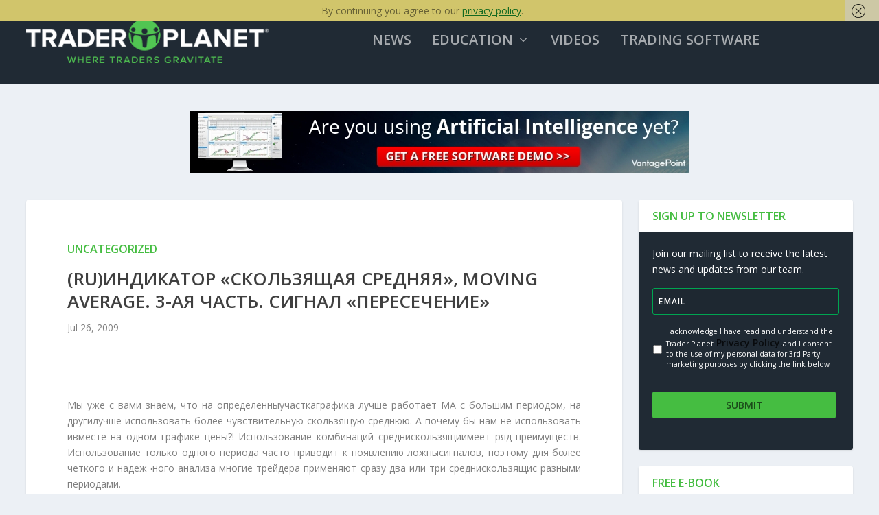

--- FILE ---
content_type: text/html; charset=UTF-8
request_url: https://www.traderplanet.com/ru-%D0%B8%D0%BD%D0%B4%D0%B8%D0%BA%D0%B0%D1%82%D0%BE%D1%80-%D1%81%D0%BA%D0%BE%D0%BB%D1%8C%D0%B7%D1%8F%D1%89%D0%B0%D1%8F-%D1%81%D1%80%D0%B5%D0%B4%D0%BD%D1%8F%D1%8F-moving-average-3-%D0%B0%D1%8F-%D1%87/
body_size: 24005
content:
<!DOCTYPE html>
<html lang="en-US">
<head>
	<meta charset="UTF-8" />
			
	<meta http-equiv="X-UA-Compatible" content="IE=edge">
	<link rel="pingback" href="https://www.traderplanet.com/xmlrpc.php" />
	<link rel="shortcut icon" href="https://www.traderplanet.com/wp-content/themes/Extra-Plus/images/favicon.ico" />

		<!--[if lt IE 9]>
	<script src="https://www.traderplanet.com/wp-content/themes/Extra/scripts/ext/html5.js" type="text/javascript"></script>
	<![endif]-->

	<script type="text/javascript">
		document.documentElement.className = 'js';
	</script>
	
	<meta name='robots' content='noindex, nofollow' />
<script type="text/javascript">
			let jqueryParams=[],jQuery=function(r){return jqueryParams=[...jqueryParams,r],jQuery},$=function(r){return jqueryParams=[...jqueryParams,r],$};window.jQuery=jQuery,window.$=jQuery;let customHeadScripts=!1;jQuery.fn=jQuery.prototype={},$.fn=jQuery.prototype={},jQuery.noConflict=function(r){if(window.jQuery)return jQuery=window.jQuery,$=window.jQuery,customHeadScripts=!0,jQuery.noConflict},jQuery.ready=function(r){jqueryParams=[...jqueryParams,r]},$.ready=function(r){jqueryParams=[...jqueryParams,r]},jQuery.load=function(r){jqueryParams=[...jqueryParams,r]},$.load=function(r){jqueryParams=[...jqueryParams,r]},jQuery.fn.ready=function(r){jqueryParams=[...jqueryParams,r]},$.fn.ready=function(r){jqueryParams=[...jqueryParams,r]};</script>
	<!-- This site is optimized with the Yoast SEO plugin v21.7 - https://yoast.com/wordpress/plugins/seo/ -->
	<title>(ru)Индикатор «Скользящая средняя», Moving Average. 3-ая часть. Сигнал «пересечение» - TraderPlanet</title>
	<meta property="og:locale" content="en_US" />
	<meta property="og:type" content="article" />
	<meta property="og:title" content="(ru)Индикатор «Скользящая средняя», Moving Average. 3-ая часть. Сигнал «пересечение» - TraderPlanet" />
	<meta property="og:description" content="Мы уже с вами знаем, что на определенныучасткаграфика лучше работает MA с большим периодом, на другилучше использовать более чувствительную скользящую среднюю. А почему бы нам не использовать ивместе на одном графике цены?! Использование комбинаций среднискользящиимеет ряд преимуществ. Использование только одного периода часто приводит к появлению ложнысигналов, поэтому для более четкого и надеж¬ного анализа многие трейдера [&hellip;]" />
	<meta property="og:url" content="https://www.traderplanet.com/ru-индикатор-скользящая-средняя-moving-average-3-ая-ч/" />
	<meta property="og:site_name" content="TraderPlanet" />
	<meta property="article:published_time" content="2009-07-26T17:48:43+00:00" />
	<meta property="article:modified_time" content="2018-04-24T16:07:52+00:00" />
	<meta name="author" content="NULL" />
	<meta name="twitter:card" content="summary_large_image" />
	<meta name="twitter:label1" content="Written by" />
	<meta name="twitter:data1" content="NULL" />
	<script type="application/ld+json" class="yoast-schema-graph">{"@context":"https://schema.org","@graph":[{"@type":"WebPage","@id":"https://www.traderplanet.com/ru-%d0%b8%d0%bd%d0%b4%d0%b8%d0%ba%d0%b0%d1%82%d0%be%d1%80-%d1%81%d0%ba%d0%be%d0%bb%d1%8c%d0%b7%d1%8f%d1%89%d0%b0%d1%8f-%d1%81%d1%80%d0%b5%d0%b4%d0%bd%d1%8f%d1%8f-moving-average-3-%d0%b0%d1%8f-%d1%87/","url":"https://www.traderplanet.com/ru-%d0%b8%d0%bd%d0%b4%d0%b8%d0%ba%d0%b0%d1%82%d0%be%d1%80-%d1%81%d0%ba%d0%be%d0%bb%d1%8c%d0%b7%d1%8f%d1%89%d0%b0%d1%8f-%d1%81%d1%80%d0%b5%d0%b4%d0%bd%d1%8f%d1%8f-moving-average-3-%d0%b0%d1%8f-%d1%87/","name":"(ru)Индикатор «Скользящая средняя», Moving Average. 3-ая часть. Сигнал «пересечение» - TraderPlanet","isPartOf":{"@id":"https://www.traderplanet.com/#website"},"datePublished":"2009-07-26T17:48:43+00:00","dateModified":"2018-04-24T16:07:52+00:00","author":{"@id":"https://www.traderplanet.com/#/schema/person/fe40bfd9db7004ace6905f0385a38436"},"breadcrumb":{"@id":"https://www.traderplanet.com/ru-%d0%b8%d0%bd%d0%b4%d0%b8%d0%ba%d0%b0%d1%82%d0%be%d1%80-%d1%81%d0%ba%d0%be%d0%bb%d1%8c%d0%b7%d1%8f%d1%89%d0%b0%d1%8f-%d1%81%d1%80%d0%b5%d0%b4%d0%bd%d1%8f%d1%8f-moving-average-3-%d0%b0%d1%8f-%d1%87/#breadcrumb"},"inLanguage":"en-US","potentialAction":[{"@type":"ReadAction","target":["https://www.traderplanet.com/ru-%d0%b8%d0%bd%d0%b4%d0%b8%d0%ba%d0%b0%d1%82%d0%be%d1%80-%d1%81%d0%ba%d0%be%d0%bb%d1%8c%d0%b7%d1%8f%d1%89%d0%b0%d1%8f-%d1%81%d1%80%d0%b5%d0%b4%d0%bd%d1%8f%d1%8f-moving-average-3-%d0%b0%d1%8f-%d1%87/"]}]},{"@type":"BreadcrumbList","@id":"https://www.traderplanet.com/ru-%d0%b8%d0%bd%d0%b4%d0%b8%d0%ba%d0%b0%d1%82%d0%be%d1%80-%d1%81%d0%ba%d0%be%d0%bb%d1%8c%d0%b7%d1%8f%d1%89%d0%b0%d1%8f-%d1%81%d1%80%d0%b5%d0%b4%d0%bd%d1%8f%d1%8f-moving-average-3-%d0%b0%d1%8f-%d1%87/#breadcrumb","itemListElement":[{"@type":"ListItem","position":1,"name":"Home","item":"https://www.traderplanet.com/"},{"@type":"ListItem","position":2,"name":"(ru)Индикатор «Скользящая средняя», Moving Average. 3-ая часть. Сигнал «пересечение»"}]},{"@type":"WebSite","@id":"https://www.traderplanet.com/#website","url":"https://www.traderplanet.com/","name":"TraderPlanet","description":"Where Traders Gravitate","potentialAction":[{"@type":"SearchAction","target":{"@type":"EntryPoint","urlTemplate":"https://www.traderplanet.com/?s={search_term_string}"},"query-input":"required name=search_term_string"}],"inLanguage":"en-US"},{"@type":"Person","@id":"https://www.traderplanet.com/#/schema/person/fe40bfd9db7004ace6905f0385a38436","name":"NULL","image":{"@type":"ImageObject","inLanguage":"en-US","@id":"https://www.traderplanet.com/#/schema/person/image/","url":"https://secure.gravatar.com/avatar/96daadf32ac313202b96f98507871fc7?s=96&d=mm&r=g","contentUrl":"https://secure.gravatar.com/avatar/96daadf32ac313202b96f98507871fc7?s=96&d=mm&r=g","caption":"NULL"},"url":"https://www.traderplanet.com/author/gastinetsgmail-com/"}]}</script>
	<!-- / Yoast SEO plugin. -->


<link rel='dns-prefetch' href='//a.omappapi.com' />
<link rel='dns-prefetch' href='//fonts.googleapis.com' />
<link rel="alternate" type="application/rss+xml" title="TraderPlanet &raquo; Feed" href="https://www.traderplanet.com/feed/" />
<link rel="alternate" type="application/rss+xml" title="TraderPlanet &raquo; Comments Feed" href="https://www.traderplanet.com/comments/feed/" />
<link rel="alternate" type="application/rss+xml" title="TraderPlanet &raquo; (ru)Индикатор «Скользящая средняя», Moving Average. 3-ая часть. Сигнал «пересечение» Comments Feed" href="https://www.traderplanet.com/ru-%d0%b8%d0%bd%d0%b4%d0%b8%d0%ba%d0%b0%d1%82%d0%be%d1%80-%d1%81%d0%ba%d0%be%d0%bb%d1%8c%d0%b7%d1%8f%d1%89%d0%b0%d1%8f-%d1%81%d1%80%d0%b5%d0%b4%d0%bd%d1%8f%d1%8f-moving-average-3-%d0%b0%d1%8f-%d1%87/feed/" />
<meta content="Extra Plus v.1.0.2" name="generator"/><link rel='stylesheet' id='wp-block-library-css' href='https://www.traderplanet.com/wp-includes/css/dist/block-library/style.min.css?ver=6.4.7' type='text/css' media='all' />
<style id='wp-block-library-theme-inline-css' type='text/css'>
.wp-block-audio figcaption{color:#555;font-size:13px;text-align:center}.is-dark-theme .wp-block-audio figcaption{color:hsla(0,0%,100%,.65)}.wp-block-audio{margin:0 0 1em}.wp-block-code{border:1px solid #ccc;border-radius:4px;font-family:Menlo,Consolas,monaco,monospace;padding:.8em 1em}.wp-block-embed figcaption{color:#555;font-size:13px;text-align:center}.is-dark-theme .wp-block-embed figcaption{color:hsla(0,0%,100%,.65)}.wp-block-embed{margin:0 0 1em}.blocks-gallery-caption{color:#555;font-size:13px;text-align:center}.is-dark-theme .blocks-gallery-caption{color:hsla(0,0%,100%,.65)}.wp-block-image figcaption{color:#555;font-size:13px;text-align:center}.is-dark-theme .wp-block-image figcaption{color:hsla(0,0%,100%,.65)}.wp-block-image{margin:0 0 1em}.wp-block-pullquote{border-bottom:4px solid;border-top:4px solid;color:currentColor;margin-bottom:1.75em}.wp-block-pullquote cite,.wp-block-pullquote footer,.wp-block-pullquote__citation{color:currentColor;font-size:.8125em;font-style:normal;text-transform:uppercase}.wp-block-quote{border-left:.25em solid;margin:0 0 1.75em;padding-left:1em}.wp-block-quote cite,.wp-block-quote footer{color:currentColor;font-size:.8125em;font-style:normal;position:relative}.wp-block-quote.has-text-align-right{border-left:none;border-right:.25em solid;padding-left:0;padding-right:1em}.wp-block-quote.has-text-align-center{border:none;padding-left:0}.wp-block-quote.is-large,.wp-block-quote.is-style-large,.wp-block-quote.is-style-plain{border:none}.wp-block-search .wp-block-search__label{font-weight:700}.wp-block-search__button{border:1px solid #ccc;padding:.375em .625em}:where(.wp-block-group.has-background){padding:1.25em 2.375em}.wp-block-separator.has-css-opacity{opacity:.4}.wp-block-separator{border:none;border-bottom:2px solid;margin-left:auto;margin-right:auto}.wp-block-separator.has-alpha-channel-opacity{opacity:1}.wp-block-separator:not(.is-style-wide):not(.is-style-dots){width:100px}.wp-block-separator.has-background:not(.is-style-dots){border-bottom:none;height:1px}.wp-block-separator.has-background:not(.is-style-wide):not(.is-style-dots){height:2px}.wp-block-table{margin:0 0 1em}.wp-block-table td,.wp-block-table th{word-break:normal}.wp-block-table figcaption{color:#555;font-size:13px;text-align:center}.is-dark-theme .wp-block-table figcaption{color:hsla(0,0%,100%,.65)}.wp-block-video figcaption{color:#555;font-size:13px;text-align:center}.is-dark-theme .wp-block-video figcaption{color:hsla(0,0%,100%,.65)}.wp-block-video{margin:0 0 1em}.wp-block-template-part.has-background{margin-bottom:0;margin-top:0;padding:1.25em 2.375em}
</style>
<style id='global-styles-inline-css' type='text/css'>
body{--wp--preset--color--black: #000000;--wp--preset--color--cyan-bluish-gray: #abb8c3;--wp--preset--color--white: #ffffff;--wp--preset--color--pale-pink: #f78da7;--wp--preset--color--vivid-red: #cf2e2e;--wp--preset--color--luminous-vivid-orange: #ff6900;--wp--preset--color--luminous-vivid-amber: #fcb900;--wp--preset--color--light-green-cyan: #7bdcb5;--wp--preset--color--vivid-green-cyan: #00d084;--wp--preset--color--pale-cyan-blue: #8ed1fc;--wp--preset--color--vivid-cyan-blue: #0693e3;--wp--preset--color--vivid-purple: #9b51e0;--wp--preset--gradient--vivid-cyan-blue-to-vivid-purple: linear-gradient(135deg,rgba(6,147,227,1) 0%,rgb(155,81,224) 100%);--wp--preset--gradient--light-green-cyan-to-vivid-green-cyan: linear-gradient(135deg,rgb(122,220,180) 0%,rgb(0,208,130) 100%);--wp--preset--gradient--luminous-vivid-amber-to-luminous-vivid-orange: linear-gradient(135deg,rgba(252,185,0,1) 0%,rgba(255,105,0,1) 100%);--wp--preset--gradient--luminous-vivid-orange-to-vivid-red: linear-gradient(135deg,rgba(255,105,0,1) 0%,rgb(207,46,46) 100%);--wp--preset--gradient--very-light-gray-to-cyan-bluish-gray: linear-gradient(135deg,rgb(238,238,238) 0%,rgb(169,184,195) 100%);--wp--preset--gradient--cool-to-warm-spectrum: linear-gradient(135deg,rgb(74,234,220) 0%,rgb(151,120,209) 20%,rgb(207,42,186) 40%,rgb(238,44,130) 60%,rgb(251,105,98) 80%,rgb(254,248,76) 100%);--wp--preset--gradient--blush-light-purple: linear-gradient(135deg,rgb(255,206,236) 0%,rgb(152,150,240) 100%);--wp--preset--gradient--blush-bordeaux: linear-gradient(135deg,rgb(254,205,165) 0%,rgb(254,45,45) 50%,rgb(107,0,62) 100%);--wp--preset--gradient--luminous-dusk: linear-gradient(135deg,rgb(255,203,112) 0%,rgb(199,81,192) 50%,rgb(65,88,208) 100%);--wp--preset--gradient--pale-ocean: linear-gradient(135deg,rgb(255,245,203) 0%,rgb(182,227,212) 50%,rgb(51,167,181) 100%);--wp--preset--gradient--electric-grass: linear-gradient(135deg,rgb(202,248,128) 0%,rgb(113,206,126) 100%);--wp--preset--gradient--midnight: linear-gradient(135deg,rgb(2,3,129) 0%,rgb(40,116,252) 100%);--wp--preset--font-size--small: 13px;--wp--preset--font-size--medium: 20px;--wp--preset--font-size--large: 36px;--wp--preset--font-size--x-large: 42px;--wp--preset--spacing--20: 0.44rem;--wp--preset--spacing--30: 0.67rem;--wp--preset--spacing--40: 1rem;--wp--preset--spacing--50: 1.5rem;--wp--preset--spacing--60: 2.25rem;--wp--preset--spacing--70: 3.38rem;--wp--preset--spacing--80: 5.06rem;--wp--preset--shadow--natural: 6px 6px 9px rgba(0, 0, 0, 0.2);--wp--preset--shadow--deep: 12px 12px 50px rgba(0, 0, 0, 0.4);--wp--preset--shadow--sharp: 6px 6px 0px rgba(0, 0, 0, 0.2);--wp--preset--shadow--outlined: 6px 6px 0px -3px rgba(255, 255, 255, 1), 6px 6px rgba(0, 0, 0, 1);--wp--preset--shadow--crisp: 6px 6px 0px rgba(0, 0, 0, 1);}body { margin: 0;--wp--style--global--content-size: 856px;--wp--style--global--wide-size: 1280px; }.wp-site-blocks > .alignleft { float: left; margin-right: 2em; }.wp-site-blocks > .alignright { float: right; margin-left: 2em; }.wp-site-blocks > .aligncenter { justify-content: center; margin-left: auto; margin-right: auto; }:where(.is-layout-flex){gap: 0.5em;}:where(.is-layout-grid){gap: 0.5em;}body .is-layout-flow > .alignleft{float: left;margin-inline-start: 0;margin-inline-end: 2em;}body .is-layout-flow > .alignright{float: right;margin-inline-start: 2em;margin-inline-end: 0;}body .is-layout-flow > .aligncenter{margin-left: auto !important;margin-right: auto !important;}body .is-layout-constrained > .alignleft{float: left;margin-inline-start: 0;margin-inline-end: 2em;}body .is-layout-constrained > .alignright{float: right;margin-inline-start: 2em;margin-inline-end: 0;}body .is-layout-constrained > .aligncenter{margin-left: auto !important;margin-right: auto !important;}body .is-layout-constrained > :where(:not(.alignleft):not(.alignright):not(.alignfull)){max-width: var(--wp--style--global--content-size);margin-left: auto !important;margin-right: auto !important;}body .is-layout-constrained > .alignwide{max-width: var(--wp--style--global--wide-size);}body .is-layout-flex{display: flex;}body .is-layout-flex{flex-wrap: wrap;align-items: center;}body .is-layout-flex > *{margin: 0;}body .is-layout-grid{display: grid;}body .is-layout-grid > *{margin: 0;}body{padding-top: 0px;padding-right: 0px;padding-bottom: 0px;padding-left: 0px;}a:where(:not(.wp-element-button)){text-decoration: underline;}.wp-element-button, .wp-block-button__link{background-color: #32373c;border-width: 0;color: #fff;font-family: inherit;font-size: inherit;line-height: inherit;padding: calc(0.667em + 2px) calc(1.333em + 2px);text-decoration: none;}.has-black-color{color: var(--wp--preset--color--black) !important;}.has-cyan-bluish-gray-color{color: var(--wp--preset--color--cyan-bluish-gray) !important;}.has-white-color{color: var(--wp--preset--color--white) !important;}.has-pale-pink-color{color: var(--wp--preset--color--pale-pink) !important;}.has-vivid-red-color{color: var(--wp--preset--color--vivid-red) !important;}.has-luminous-vivid-orange-color{color: var(--wp--preset--color--luminous-vivid-orange) !important;}.has-luminous-vivid-amber-color{color: var(--wp--preset--color--luminous-vivid-amber) !important;}.has-light-green-cyan-color{color: var(--wp--preset--color--light-green-cyan) !important;}.has-vivid-green-cyan-color{color: var(--wp--preset--color--vivid-green-cyan) !important;}.has-pale-cyan-blue-color{color: var(--wp--preset--color--pale-cyan-blue) !important;}.has-vivid-cyan-blue-color{color: var(--wp--preset--color--vivid-cyan-blue) !important;}.has-vivid-purple-color{color: var(--wp--preset--color--vivid-purple) !important;}.has-black-background-color{background-color: var(--wp--preset--color--black) !important;}.has-cyan-bluish-gray-background-color{background-color: var(--wp--preset--color--cyan-bluish-gray) !important;}.has-white-background-color{background-color: var(--wp--preset--color--white) !important;}.has-pale-pink-background-color{background-color: var(--wp--preset--color--pale-pink) !important;}.has-vivid-red-background-color{background-color: var(--wp--preset--color--vivid-red) !important;}.has-luminous-vivid-orange-background-color{background-color: var(--wp--preset--color--luminous-vivid-orange) !important;}.has-luminous-vivid-amber-background-color{background-color: var(--wp--preset--color--luminous-vivid-amber) !important;}.has-light-green-cyan-background-color{background-color: var(--wp--preset--color--light-green-cyan) !important;}.has-vivid-green-cyan-background-color{background-color: var(--wp--preset--color--vivid-green-cyan) !important;}.has-pale-cyan-blue-background-color{background-color: var(--wp--preset--color--pale-cyan-blue) !important;}.has-vivid-cyan-blue-background-color{background-color: var(--wp--preset--color--vivid-cyan-blue) !important;}.has-vivid-purple-background-color{background-color: var(--wp--preset--color--vivid-purple) !important;}.has-black-border-color{border-color: var(--wp--preset--color--black) !important;}.has-cyan-bluish-gray-border-color{border-color: var(--wp--preset--color--cyan-bluish-gray) !important;}.has-white-border-color{border-color: var(--wp--preset--color--white) !important;}.has-pale-pink-border-color{border-color: var(--wp--preset--color--pale-pink) !important;}.has-vivid-red-border-color{border-color: var(--wp--preset--color--vivid-red) !important;}.has-luminous-vivid-orange-border-color{border-color: var(--wp--preset--color--luminous-vivid-orange) !important;}.has-luminous-vivid-amber-border-color{border-color: var(--wp--preset--color--luminous-vivid-amber) !important;}.has-light-green-cyan-border-color{border-color: var(--wp--preset--color--light-green-cyan) !important;}.has-vivid-green-cyan-border-color{border-color: var(--wp--preset--color--vivid-green-cyan) !important;}.has-pale-cyan-blue-border-color{border-color: var(--wp--preset--color--pale-cyan-blue) !important;}.has-vivid-cyan-blue-border-color{border-color: var(--wp--preset--color--vivid-cyan-blue) !important;}.has-vivid-purple-border-color{border-color: var(--wp--preset--color--vivid-purple) !important;}.has-vivid-cyan-blue-to-vivid-purple-gradient-background{background: var(--wp--preset--gradient--vivid-cyan-blue-to-vivid-purple) !important;}.has-light-green-cyan-to-vivid-green-cyan-gradient-background{background: var(--wp--preset--gradient--light-green-cyan-to-vivid-green-cyan) !important;}.has-luminous-vivid-amber-to-luminous-vivid-orange-gradient-background{background: var(--wp--preset--gradient--luminous-vivid-amber-to-luminous-vivid-orange) !important;}.has-luminous-vivid-orange-to-vivid-red-gradient-background{background: var(--wp--preset--gradient--luminous-vivid-orange-to-vivid-red) !important;}.has-very-light-gray-to-cyan-bluish-gray-gradient-background{background: var(--wp--preset--gradient--very-light-gray-to-cyan-bluish-gray) !important;}.has-cool-to-warm-spectrum-gradient-background{background: var(--wp--preset--gradient--cool-to-warm-spectrum) !important;}.has-blush-light-purple-gradient-background{background: var(--wp--preset--gradient--blush-light-purple) !important;}.has-blush-bordeaux-gradient-background{background: var(--wp--preset--gradient--blush-bordeaux) !important;}.has-luminous-dusk-gradient-background{background: var(--wp--preset--gradient--luminous-dusk) !important;}.has-pale-ocean-gradient-background{background: var(--wp--preset--gradient--pale-ocean) !important;}.has-electric-grass-gradient-background{background: var(--wp--preset--gradient--electric-grass) !important;}.has-midnight-gradient-background{background: var(--wp--preset--gradient--midnight) !important;}.has-small-font-size{font-size: var(--wp--preset--font-size--small) !important;}.has-medium-font-size{font-size: var(--wp--preset--font-size--medium) !important;}.has-large-font-size{font-size: var(--wp--preset--font-size--large) !important;}.has-x-large-font-size{font-size: var(--wp--preset--font-size--x-large) !important;}
.wp-block-navigation a:where(:not(.wp-element-button)){color: inherit;}
:where(.wp-block-post-template.is-layout-flex){gap: 1.25em;}:where(.wp-block-post-template.is-layout-grid){gap: 1.25em;}
:where(.wp-block-columns.is-layout-flex){gap: 2em;}:where(.wp-block-columns.is-layout-grid){gap: 2em;}
.wp-block-pullquote{font-size: 1.5em;line-height: 1.6;}
</style>
<link rel='stylesheet' id='contact-form-7-css' href='https://www.traderplanet.com/wp-content/plugins/contact-form-7/includes/css/styles.css?ver=5.8.5' type='text/css' media='all' />
<link rel='stylesheet' id='encyclopedia-tooltips-css' href='https://www.traderplanet.com/wp-content/plugins/encyclopedia-pro/assets/css/tooltips.css?ver=6.4.7' type='text/css' media='all' />
<link rel='stylesheet' id='encyclopedia-css' href='https://www.traderplanet.com/wp-content/plugins/encyclopedia-pro/assets/css/encyclopedia.css?ver=6.4.7' type='text/css' media='all' />
<link rel='stylesheet' id='tp-education-style-css' href='https://www.traderplanet.com/wp-content/plugins/tp-education-courses/assets/css/education-style.css?ver=6.4.7' type='text/css' media='all' />
<link rel='stylesheet' id='wpcf7-redirect-script-frontend-css' href='https://www.traderplanet.com/wp-content/plugins/wpcf7-redirect/build/css/wpcf7-redirect-frontend.min.css?ver=1.1' type='text/css' media='all' />
<link rel='stylesheet' id='bigger-picture-css' href='https://www.traderplanet.com/wp-content/plugins/youtube-channel/assets/lib/bigger-picture/css/bigger-picture.min.css?ver=3.23.4' type='text/css' media='all' />
<link rel='stylesheet' id='youtube-channel-css' href='https://www.traderplanet.com/wp-content/plugins/youtube-channel/assets/css/youtube-channel.min.css?ver=3.23.4' type='text/css' media='all' />
<link rel='stylesheet' id='spu-public-css-css' href='https://www.traderplanet.com/wp-content/plugins/popups/public/assets/css/public.css?ver=1.9.3.8' type='text/css' media='all' />
<link rel='stylesheet' id='extra-fonts-css' href='https://fonts.googleapis.com/css?family=Open+Sans:300italic,400italic,600italic,700italic,800italic,400,300,600,700,800&#038;subset=latin,latin-ext' type='text/css' media='all' />
<link rel='stylesheet' id='extra-style-parent-css' href='https://www.traderplanet.com/wp-content/themes/Extra/style.min.css?ver=4.23.1' type='text/css' media='all' />
<style id='extra-dynamic-critical-inline-css' type='text/css'>
@font-face{font-family:ETmodules;font-display:block;src:url(//www.traderplanet.com/wp-content/themes/Extra/core/admin/fonts/modules/all/modules.eot);src:url(//www.traderplanet.com/wp-content/themes/Extra/core/admin/fonts/modules/all/modules.eot?#iefix) format("embedded-opentype"),url(//www.traderplanet.com/wp-content/themes/Extra/core/admin/fonts/modules/all/modules.woff) format("woff"),url(//www.traderplanet.com/wp-content/themes/Extra/core/admin/fonts/modules/all/modules.ttf) format("truetype"),url(//www.traderplanet.com/wp-content/themes/Extra/core/admin/fonts/modules/all/modules.svg#ETmodules) format("svg");font-weight:400;font-style:normal}
.et_audio_content,.et_link_content,.et_quote_content{background-color:#2ea3f2}.et_pb_post .et-pb-controllers a{margin-bottom:10px}.format-gallery .et-pb-controllers{bottom:0}.et_pb_blog_grid .et_audio_content{margin-bottom:19px}.et_pb_row .et_pb_blog_grid .et_pb_post .et_pb_slide{min-height:180px}.et_audio_content .wp-block-audio{margin:0;padding:0}.et_audio_content h2{line-height:44px}.et_pb_column_1_2 .et_audio_content h2,.et_pb_column_1_3 .et_audio_content h2,.et_pb_column_1_4 .et_audio_content h2,.et_pb_column_1_5 .et_audio_content h2,.et_pb_column_1_6 .et_audio_content h2,.et_pb_column_2_5 .et_audio_content h2,.et_pb_column_3_5 .et_audio_content h2,.et_pb_column_3_8 .et_audio_content h2{margin-bottom:9px;margin-top:0}.et_pb_column_1_2 .et_audio_content,.et_pb_column_3_5 .et_audio_content{padding:35px 40px}.et_pb_column_1_2 .et_audio_content h2,.et_pb_column_3_5 .et_audio_content h2{line-height:32px}.et_pb_column_1_3 .et_audio_content,.et_pb_column_1_4 .et_audio_content,.et_pb_column_1_5 .et_audio_content,.et_pb_column_1_6 .et_audio_content,.et_pb_column_2_5 .et_audio_content,.et_pb_column_3_8 .et_audio_content{padding:35px 20px}.et_pb_column_1_3 .et_audio_content h2,.et_pb_column_1_4 .et_audio_content h2,.et_pb_column_1_5 .et_audio_content h2,.et_pb_column_1_6 .et_audio_content h2,.et_pb_column_2_5 .et_audio_content h2,.et_pb_column_3_8 .et_audio_content h2{font-size:18px;line-height:26px}article.et_pb_has_overlay .et_pb_blog_image_container{position:relative}.et_pb_post>.et_main_video_container{position:relative;margin-bottom:30px}.et_pb_post .et_pb_video_overlay .et_pb_video_play{color:#fff}.et_pb_post .et_pb_video_overlay_hover:hover{background:rgba(0,0,0,.6)}.et_audio_content,.et_link_content,.et_quote_content{text-align:center;word-wrap:break-word;position:relative;padding:50px 60px}.et_audio_content h2,.et_link_content a.et_link_main_url,.et_link_content h2,.et_quote_content blockquote cite,.et_quote_content blockquote p{color:#fff!important}.et_quote_main_link{position:absolute;text-indent:-9999px;width:100%;height:100%;display:block;top:0;left:0}.et_quote_content blockquote{padding:0;margin:0;border:none}.et_audio_content h2,.et_link_content h2,.et_quote_content blockquote p{margin-top:0}.et_audio_content h2{margin-bottom:20px}.et_audio_content h2,.et_link_content h2,.et_quote_content blockquote p{line-height:44px}.et_link_content a.et_link_main_url,.et_quote_content blockquote cite{font-size:18px;font-weight:200}.et_quote_content blockquote cite{font-style:normal}.et_pb_column_2_3 .et_quote_content{padding:50px 42px 45px}.et_pb_column_2_3 .et_audio_content,.et_pb_column_2_3 .et_link_content{padding:40px 40px 45px}.et_pb_column_1_2 .et_audio_content,.et_pb_column_1_2 .et_link_content,.et_pb_column_1_2 .et_quote_content,.et_pb_column_3_5 .et_audio_content,.et_pb_column_3_5 .et_link_content,.et_pb_column_3_5 .et_quote_content{padding:35px 40px}.et_pb_column_1_2 .et_quote_content blockquote p,.et_pb_column_3_5 .et_quote_content blockquote p{font-size:26px;line-height:32px}.et_pb_column_1_2 .et_audio_content h2,.et_pb_column_1_2 .et_link_content h2,.et_pb_column_3_5 .et_audio_content h2,.et_pb_column_3_5 .et_link_content h2{line-height:32px}.et_pb_column_1_2 .et_link_content a.et_link_main_url,.et_pb_column_1_2 .et_quote_content blockquote cite,.et_pb_column_3_5 .et_link_content a.et_link_main_url,.et_pb_column_3_5 .et_quote_content blockquote cite{font-size:14px}.et_pb_column_1_3 .et_quote_content,.et_pb_column_1_4 .et_quote_content,.et_pb_column_1_5 .et_quote_content,.et_pb_column_1_6 .et_quote_content,.et_pb_column_2_5 .et_quote_content,.et_pb_column_3_8 .et_quote_content{padding:35px 30px 32px}.et_pb_column_1_3 .et_audio_content,.et_pb_column_1_3 .et_link_content,.et_pb_column_1_4 .et_audio_content,.et_pb_column_1_4 .et_link_content,.et_pb_column_1_5 .et_audio_content,.et_pb_column_1_5 .et_link_content,.et_pb_column_1_6 .et_audio_content,.et_pb_column_1_6 .et_link_content,.et_pb_column_2_5 .et_audio_content,.et_pb_column_2_5 .et_link_content,.et_pb_column_3_8 .et_audio_content,.et_pb_column_3_8 .et_link_content{padding:35px 20px}.et_pb_column_1_3 .et_audio_content h2,.et_pb_column_1_3 .et_link_content h2,.et_pb_column_1_3 .et_quote_content blockquote p,.et_pb_column_1_4 .et_audio_content h2,.et_pb_column_1_4 .et_link_content h2,.et_pb_column_1_4 .et_quote_content blockquote p,.et_pb_column_1_5 .et_audio_content h2,.et_pb_column_1_5 .et_link_content h2,.et_pb_column_1_5 .et_quote_content blockquote p,.et_pb_column_1_6 .et_audio_content h2,.et_pb_column_1_6 .et_link_content h2,.et_pb_column_1_6 .et_quote_content blockquote p,.et_pb_column_2_5 .et_audio_content h2,.et_pb_column_2_5 .et_link_content h2,.et_pb_column_2_5 .et_quote_content blockquote p,.et_pb_column_3_8 .et_audio_content h2,.et_pb_column_3_8 .et_link_content h2,.et_pb_column_3_8 .et_quote_content blockquote p{font-size:18px;line-height:26px}.et_pb_column_1_3 .et_link_content a.et_link_main_url,.et_pb_column_1_3 .et_quote_content blockquote cite,.et_pb_column_1_4 .et_link_content a.et_link_main_url,.et_pb_column_1_4 .et_quote_content blockquote cite,.et_pb_column_1_5 .et_link_content a.et_link_main_url,.et_pb_column_1_5 .et_quote_content blockquote cite,.et_pb_column_1_6 .et_link_content a.et_link_main_url,.et_pb_column_1_6 .et_quote_content blockquote cite,.et_pb_column_2_5 .et_link_content a.et_link_main_url,.et_pb_column_2_5 .et_quote_content blockquote cite,.et_pb_column_3_8 .et_link_content a.et_link_main_url,.et_pb_column_3_8 .et_quote_content blockquote cite{font-size:14px}.et_pb_post .et_pb_gallery_post_type .et_pb_slide{min-height:500px;background-size:cover!important;background-position:top}.format-gallery .et_pb_slider.gallery-not-found .et_pb_slide{box-shadow:inset 0 0 10px rgba(0,0,0,.1)}.format-gallery .et_pb_slider:hover .et-pb-arrow-prev{left:0}.format-gallery .et_pb_slider:hover .et-pb-arrow-next{right:0}.et_pb_post>.et_pb_slider{margin-bottom:30px}.et_pb_column_3_4 .et_pb_post .et_pb_slide{min-height:442px}.et_pb_column_2_3 .et_pb_post .et_pb_slide{min-height:390px}.et_pb_column_1_2 .et_pb_post .et_pb_slide,.et_pb_column_3_5 .et_pb_post .et_pb_slide{min-height:284px}.et_pb_column_1_3 .et_pb_post .et_pb_slide,.et_pb_column_2_5 .et_pb_post .et_pb_slide,.et_pb_column_3_8 .et_pb_post .et_pb_slide{min-height:180px}.et_pb_column_1_4 .et_pb_post .et_pb_slide,.et_pb_column_1_5 .et_pb_post .et_pb_slide,.et_pb_column_1_6 .et_pb_post .et_pb_slide{min-height:125px}.et_pb_portfolio.et_pb_section_parallax .pagination,.et_pb_portfolio.et_pb_section_video .pagination,.et_pb_portfolio_grid.et_pb_section_parallax .pagination,.et_pb_portfolio_grid.et_pb_section_video .pagination{position:relative}.et_pb_bg_layout_light .et_pb_post .post-meta,.et_pb_bg_layout_light .et_pb_post .post-meta a,.et_pb_bg_layout_light .et_pb_post p{color:#666}.et_pb_bg_layout_dark .et_pb_post .post-meta,.et_pb_bg_layout_dark .et_pb_post .post-meta a,.et_pb_bg_layout_dark .et_pb_post p{color:inherit}.et_pb_text_color_dark .et_audio_content h2,.et_pb_text_color_dark .et_link_content a.et_link_main_url,.et_pb_text_color_dark .et_link_content h2,.et_pb_text_color_dark .et_quote_content blockquote cite,.et_pb_text_color_dark .et_quote_content blockquote p{color:#666!important}.et_pb_text_color_dark.et_audio_content h2,.et_pb_text_color_dark.et_link_content a.et_link_main_url,.et_pb_text_color_dark.et_link_content h2,.et_pb_text_color_dark.et_quote_content blockquote cite,.et_pb_text_color_dark.et_quote_content blockquote p{color:#bbb!important}.et_pb_text_color_dark.et_audio_content,.et_pb_text_color_dark.et_link_content,.et_pb_text_color_dark.et_quote_content{background-color:#e8e8e8}@media (min-width:981px) and (max-width:1100px){.et_quote_content{padding:50px 70px 45px}.et_pb_column_2_3 .et_quote_content{padding:50px 50px 45px}.et_pb_column_1_2 .et_quote_content,.et_pb_column_3_5 .et_quote_content{padding:35px 47px 30px}.et_pb_column_1_3 .et_quote_content,.et_pb_column_1_4 .et_quote_content,.et_pb_column_1_5 .et_quote_content,.et_pb_column_1_6 .et_quote_content,.et_pb_column_2_5 .et_quote_content,.et_pb_column_3_8 .et_quote_content{padding:35px 25px 32px}.et_pb_column_4_4 .et_pb_post .et_pb_slide{min-height:534px}.et_pb_column_3_4 .et_pb_post .et_pb_slide{min-height:392px}.et_pb_column_2_3 .et_pb_post .et_pb_slide{min-height:345px}.et_pb_column_1_2 .et_pb_post .et_pb_slide,.et_pb_column_3_5 .et_pb_post .et_pb_slide{min-height:250px}.et_pb_column_1_3 .et_pb_post .et_pb_slide,.et_pb_column_2_5 .et_pb_post .et_pb_slide,.et_pb_column_3_8 .et_pb_post .et_pb_slide{min-height:155px}.et_pb_column_1_4 .et_pb_post .et_pb_slide,.et_pb_column_1_5 .et_pb_post .et_pb_slide,.et_pb_column_1_6 .et_pb_post .et_pb_slide{min-height:108px}}@media (max-width:980px){.et_pb_bg_layout_dark_tablet .et_audio_content h2{color:#fff!important}.et_pb_text_color_dark_tablet.et_audio_content h2{color:#bbb!important}.et_pb_text_color_dark_tablet.et_audio_content{background-color:#e8e8e8}.et_pb_bg_layout_dark_tablet .et_audio_content h2,.et_pb_bg_layout_dark_tablet .et_link_content a.et_link_main_url,.et_pb_bg_layout_dark_tablet .et_link_content h2,.et_pb_bg_layout_dark_tablet .et_quote_content blockquote cite,.et_pb_bg_layout_dark_tablet .et_quote_content blockquote p{color:#fff!important}.et_pb_text_color_dark_tablet .et_audio_content h2,.et_pb_text_color_dark_tablet .et_link_content a.et_link_main_url,.et_pb_text_color_dark_tablet .et_link_content h2,.et_pb_text_color_dark_tablet .et_quote_content blockquote cite,.et_pb_text_color_dark_tablet .et_quote_content blockquote p{color:#666!important}.et_pb_text_color_dark_tablet.et_audio_content h2,.et_pb_text_color_dark_tablet.et_link_content a.et_link_main_url,.et_pb_text_color_dark_tablet.et_link_content h2,.et_pb_text_color_dark_tablet.et_quote_content blockquote cite,.et_pb_text_color_dark_tablet.et_quote_content blockquote p{color:#bbb!important}.et_pb_text_color_dark_tablet.et_audio_content,.et_pb_text_color_dark_tablet.et_link_content,.et_pb_text_color_dark_tablet.et_quote_content{background-color:#e8e8e8}}@media (min-width:768px) and (max-width:980px){.et_audio_content h2{font-size:26px!important;line-height:44px!important;margin-bottom:24px!important}.et_pb_post>.et_pb_gallery_post_type>.et_pb_slides>.et_pb_slide{min-height:384px!important}.et_quote_content{padding:50px 43px 45px!important}.et_quote_content blockquote p{font-size:26px!important;line-height:44px!important}.et_quote_content blockquote cite{font-size:18px!important}.et_link_content{padding:40px 40px 45px}.et_link_content h2{font-size:26px!important;line-height:44px!important}.et_link_content a.et_link_main_url{font-size:18px!important}}@media (max-width:767px){.et_audio_content h2,.et_link_content h2,.et_quote_content,.et_quote_content blockquote p{font-size:20px!important;line-height:26px!important}.et_audio_content,.et_link_content{padding:35px 20px!important}.et_audio_content h2{margin-bottom:9px!important}.et_pb_bg_layout_dark_phone .et_audio_content h2{color:#fff!important}.et_pb_text_color_dark_phone.et_audio_content{background-color:#e8e8e8}.et_link_content a.et_link_main_url,.et_quote_content blockquote cite{font-size:14px!important}.format-gallery .et-pb-controllers{height:auto}.et_pb_post>.et_pb_gallery_post_type>.et_pb_slides>.et_pb_slide{min-height:222px!important}.et_pb_bg_layout_dark_phone .et_audio_content h2,.et_pb_bg_layout_dark_phone .et_link_content a.et_link_main_url,.et_pb_bg_layout_dark_phone .et_link_content h2,.et_pb_bg_layout_dark_phone .et_quote_content blockquote cite,.et_pb_bg_layout_dark_phone .et_quote_content blockquote p{color:#fff!important}.et_pb_text_color_dark_phone .et_audio_content h2,.et_pb_text_color_dark_phone .et_link_content a.et_link_main_url,.et_pb_text_color_dark_phone .et_link_content h2,.et_pb_text_color_dark_phone .et_quote_content blockquote cite,.et_pb_text_color_dark_phone .et_quote_content blockquote p{color:#666!important}.et_pb_text_color_dark_phone.et_audio_content h2,.et_pb_text_color_dark_phone.et_link_content a.et_link_main_url,.et_pb_text_color_dark_phone.et_link_content h2,.et_pb_text_color_dark_phone.et_quote_content blockquote cite,.et_pb_text_color_dark_phone.et_quote_content blockquote p{color:#bbb!important}.et_pb_text_color_dark_phone.et_audio_content,.et_pb_text_color_dark_phone.et_link_content,.et_pb_text_color_dark_phone.et_quote_content{background-color:#e8e8e8}}@media (max-width:479px){.et_pb_column_1_2 .et_pb_carousel_item .et_pb_video_play,.et_pb_column_1_3 .et_pb_carousel_item .et_pb_video_play,.et_pb_column_2_3 .et_pb_carousel_item .et_pb_video_play,.et_pb_column_2_5 .et_pb_carousel_item .et_pb_video_play,.et_pb_column_3_5 .et_pb_carousel_item .et_pb_video_play,.et_pb_column_3_8 .et_pb_carousel_item .et_pb_video_play{font-size:1.5rem;line-height:1.5rem;margin-left:-.75rem;margin-top:-.75rem}.et_audio_content,.et_quote_content{padding:35px 20px!important}.et_pb_post>.et_pb_gallery_post_type>.et_pb_slides>.et_pb_slide{min-height:156px!important}}.et_full_width_page .et_gallery_item{float:left;width:20.875%;margin:0 5.5% 5.5% 0}.et_full_width_page .et_gallery_item:nth-child(3n){margin-right:5.5%}.et_full_width_page .et_gallery_item:nth-child(3n+1){clear:none}.et_full_width_page .et_gallery_item:nth-child(4n){margin-right:0}.et_full_width_page .et_gallery_item:nth-child(4n+1){clear:both}
.et_pb_slider{position:relative;overflow:hidden}.et_pb_slide{padding:0 6%;background-size:cover;background-position:50%;background-repeat:no-repeat}.et_pb_slider .et_pb_slide{display:none;float:left;margin-right:-100%;position:relative;width:100%;text-align:center;list-style:none!important;background-position:50%;background-size:100%;background-size:cover}.et_pb_slider .et_pb_slide:first-child{display:list-item}.et-pb-controllers{position:absolute;bottom:20px;left:0;width:100%;text-align:center;z-index:10}.et-pb-controllers a{display:inline-block;background-color:hsla(0,0%,100%,.5);text-indent:-9999px;border-radius:7px;width:7px;height:7px;margin-right:10px;padding:0;opacity:.5}.et-pb-controllers .et-pb-active-control{opacity:1}.et-pb-controllers a:last-child{margin-right:0}.et-pb-controllers .et-pb-active-control{background-color:#fff}.et_pb_slides .et_pb_temp_slide{display:block}.et_pb_slides:after{content:"";display:block;clear:both;visibility:hidden;line-height:0;height:0;width:0}@media (max-width:980px){.et_pb_bg_layout_light_tablet .et-pb-controllers .et-pb-active-control{background-color:#333}.et_pb_bg_layout_light_tablet .et-pb-controllers a{background-color:rgba(0,0,0,.3)}.et_pb_bg_layout_light_tablet .et_pb_slide_content{color:#333}.et_pb_bg_layout_dark_tablet .et_pb_slide_description{text-shadow:0 1px 3px rgba(0,0,0,.3)}.et_pb_bg_layout_dark_tablet .et_pb_slide_content{color:#fff}.et_pb_bg_layout_dark_tablet .et-pb-controllers .et-pb-active-control{background-color:#fff}.et_pb_bg_layout_dark_tablet .et-pb-controllers a{background-color:hsla(0,0%,100%,.5)}}@media (max-width:767px){.et-pb-controllers{position:absolute;bottom:5%;left:0;width:100%;text-align:center;z-index:10;height:14px}.et_transparent_nav .et_pb_section:first-child .et-pb-controllers{bottom:18px}.et_pb_bg_layout_light_phone.et_pb_slider_with_overlay .et_pb_slide_overlay_container,.et_pb_bg_layout_light_phone.et_pb_slider_with_text_overlay .et_pb_text_overlay_wrapper{background-color:hsla(0,0%,100%,.9)}.et_pb_bg_layout_light_phone .et-pb-controllers .et-pb-active-control{background-color:#333}.et_pb_bg_layout_dark_phone.et_pb_slider_with_overlay .et_pb_slide_overlay_container,.et_pb_bg_layout_dark_phone.et_pb_slider_with_text_overlay .et_pb_text_overlay_wrapper,.et_pb_bg_layout_light_phone .et-pb-controllers a{background-color:rgba(0,0,0,.3)}.et_pb_bg_layout_dark_phone .et-pb-controllers .et-pb-active-control{background-color:#fff}.et_pb_bg_layout_dark_phone .et-pb-controllers a{background-color:hsla(0,0%,100%,.5)}}.et_mobile_device .et_pb_slider_parallax .et_pb_slide,.et_mobile_device .et_pb_slides .et_parallax_bg.et_pb_parallax_css{background-attachment:scroll}
.et-pb-arrow-next,.et-pb-arrow-prev{position:absolute;top:50%;z-index:100;font-size:48px;color:#fff;margin-top:-24px;transition:all .2s ease-in-out;opacity:0}.et_pb_bg_layout_light .et-pb-arrow-next,.et_pb_bg_layout_light .et-pb-arrow-prev{color:#333}.et_pb_slider:hover .et-pb-arrow-prev{left:22px;opacity:1}.et_pb_slider:hover .et-pb-arrow-next{right:22px;opacity:1}.et_pb_bg_layout_light .et-pb-controllers .et-pb-active-control{background-color:#333}.et_pb_bg_layout_light .et-pb-controllers a{background-color:rgba(0,0,0,.3)}.et-pb-arrow-next:hover,.et-pb-arrow-prev:hover{text-decoration:none}.et-pb-arrow-next span,.et-pb-arrow-prev span{display:none}.et-pb-arrow-prev{left:-22px}.et-pb-arrow-next{right:-22px}.et-pb-arrow-prev:before{content:"4"}.et-pb-arrow-next:before{content:"5"}.format-gallery .et-pb-arrow-next,.format-gallery .et-pb-arrow-prev{color:#fff}.et_pb_column_1_3 .et_pb_slider:hover .et-pb-arrow-prev,.et_pb_column_1_4 .et_pb_slider:hover .et-pb-arrow-prev,.et_pb_column_1_5 .et_pb_slider:hover .et-pb-arrow-prev,.et_pb_column_1_6 .et_pb_slider:hover .et-pb-arrow-prev,.et_pb_column_2_5 .et_pb_slider:hover .et-pb-arrow-prev{left:0}.et_pb_column_1_3 .et_pb_slider:hover .et-pb-arrow-next,.et_pb_column_1_4 .et_pb_slider:hover .et-pb-arrow-prev,.et_pb_column_1_5 .et_pb_slider:hover .et-pb-arrow-prev,.et_pb_column_1_6 .et_pb_slider:hover .et-pb-arrow-prev,.et_pb_column_2_5 .et_pb_slider:hover .et-pb-arrow-next{right:0}.et_pb_column_1_4 .et_pb_slider .et_pb_slide,.et_pb_column_1_5 .et_pb_slider .et_pb_slide,.et_pb_column_1_6 .et_pb_slider .et_pb_slide{min-height:170px}.et_pb_column_1_4 .et_pb_slider:hover .et-pb-arrow-next,.et_pb_column_1_5 .et_pb_slider:hover .et-pb-arrow-next,.et_pb_column_1_6 .et_pb_slider:hover .et-pb-arrow-next{right:0}@media (max-width:980px){.et_pb_bg_layout_light_tablet .et-pb-arrow-next,.et_pb_bg_layout_light_tablet .et-pb-arrow-prev{color:#333}.et_pb_bg_layout_dark_tablet .et-pb-arrow-next,.et_pb_bg_layout_dark_tablet .et-pb-arrow-prev{color:#fff}}@media (max-width:767px){.et_pb_slider:hover .et-pb-arrow-prev{left:0;opacity:1}.et_pb_slider:hover .et-pb-arrow-next{right:0;opacity:1}.et_pb_bg_layout_light_phone .et-pb-arrow-next,.et_pb_bg_layout_light_phone .et-pb-arrow-prev{color:#333}.et_pb_bg_layout_dark_phone .et-pb-arrow-next,.et_pb_bg_layout_dark_phone .et-pb-arrow-prev{color:#fff}}.et_mobile_device .et-pb-arrow-prev{left:22px;opacity:1}.et_mobile_device .et-pb-arrow-next{right:22px;opacity:1}@media (max-width:767px){.et_mobile_device .et-pb-arrow-prev{left:0;opacity:1}.et_mobile_device .et-pb-arrow-next{right:0;opacity:1}}
.et_overlay{z-index:-1;position:absolute;top:0;left:0;display:block;width:100%;height:100%;background:hsla(0,0%,100%,.9);opacity:0;pointer-events:none;transition:all .3s;border:1px solid #e5e5e5;box-sizing:border-box;-webkit-backface-visibility:hidden;backface-visibility:hidden;-webkit-font-smoothing:antialiased}.et_overlay:before{color:#2ea3f2;content:"\E050";position:absolute;top:50%;left:50%;transform:translate(-50%,-50%);font-size:32px;transition:all .4s}.et_portfolio_image,.et_shop_image{position:relative;display:block}.et_pb_has_overlay:not(.et_pb_image):hover .et_overlay,.et_portfolio_image:hover .et_overlay,.et_shop_image:hover .et_overlay{z-index:3;opacity:1}#ie7 .et_overlay,#ie8 .et_overlay{display:none}.et_pb_module.et_pb_has_overlay{position:relative}.et_pb_module.et_pb_has_overlay .et_overlay,article.et_pb_has_overlay{border:none}
.et_pb_blog_grid .et_audio_container .mejs-container .mejs-controls .mejs-time span{font-size:14px}.et_audio_container .mejs-container{width:auto!important;min-width:unset!important;height:auto!important}.et_audio_container .mejs-container,.et_audio_container .mejs-container .mejs-controls,.et_audio_container .mejs-embed,.et_audio_container .mejs-embed body{background:none;height:auto}.et_audio_container .mejs-controls .mejs-time-rail .mejs-time-loaded,.et_audio_container .mejs-time.mejs-currenttime-container{display:none!important}.et_audio_container .mejs-time{display:block!important;padding:0;margin-left:10px;margin-right:90px;line-height:inherit}.et_audio_container .mejs-android .mejs-time,.et_audio_container .mejs-ios .mejs-time,.et_audio_container .mejs-ipad .mejs-time,.et_audio_container .mejs-iphone .mejs-time{margin-right:0}.et_audio_container .mejs-controls .mejs-horizontal-volume-slider .mejs-horizontal-volume-total,.et_audio_container .mejs-controls .mejs-time-rail .mejs-time-total{background:hsla(0,0%,100%,.5);border-radius:5px;height:4px;margin:8px 0 0;top:0;right:0;left:auto}.et_audio_container .mejs-controls>div{height:20px!important}.et_audio_container .mejs-controls div.mejs-time-rail{padding-top:0;position:relative;display:block!important;margin-left:42px;margin-right:0}.et_audio_container span.mejs-time-total.mejs-time-slider{display:block!important;position:relative!important;max-width:100%;min-width:unset!important}.et_audio_container .mejs-button.mejs-volume-button{width:auto;height:auto;margin-left:auto;position:absolute;right:59px;bottom:-2px}.et_audio_container .mejs-controls .mejs-horizontal-volume-slider .mejs-horizontal-volume-current,.et_audio_container .mejs-controls .mejs-time-rail .mejs-time-current{background:#fff;height:4px;border-radius:5px}.et_audio_container .mejs-controls .mejs-horizontal-volume-slider .mejs-horizontal-volume-handle,.et_audio_container .mejs-controls .mejs-time-rail .mejs-time-handle{display:block;border:none;width:10px}.et_audio_container .mejs-time-rail .mejs-time-handle-content{border-radius:100%;transform:scale(1)}.et_pb_text_color_dark .et_audio_container .mejs-time-rail .mejs-time-handle-content{border-color:#666}.et_audio_container .mejs-time-rail .mejs-time-hovered{height:4px}.et_audio_container .mejs-controls .mejs-horizontal-volume-slider .mejs-horizontal-volume-handle{background:#fff;border-radius:5px;height:10px;position:absolute;top:-3px}.et_audio_container .mejs-container .mejs-controls .mejs-time span{font-size:18px}.et_audio_container .mejs-controls a.mejs-horizontal-volume-slider{display:block!important;height:19px;margin-left:5px;position:absolute;right:0;bottom:0}.et_audio_container .mejs-controls div.mejs-horizontal-volume-slider{height:4px}.et_audio_container .mejs-playpause-button button,.et_audio_container .mejs-volume-button button{background:none!important;margin:0!important;width:auto!important;height:auto!important;position:relative!important;z-index:99}.et_audio_container .mejs-playpause-button button:before{content:"E"!important;font-size:32px;left:0;top:-8px}.et_audio_container .mejs-playpause-button button:before,.et_audio_container .mejs-volume-button button:before{color:#fff}.et_audio_container .mejs-playpause-button{margin-top:-7px!important;width:auto!important;height:auto!important;position:absolute}.et_audio_container .mejs-controls .mejs-button button:focus{outline:none}.et_audio_container .mejs-playpause-button.mejs-pause button:before{content:"`"!important}.et_audio_container .mejs-volume-button button:before{content:"\E068";font-size:18px}.et_pb_text_color_dark .et_audio_container .mejs-controls .mejs-horizontal-volume-slider .mejs-horizontal-volume-total,.et_pb_text_color_dark .et_audio_container .mejs-controls .mejs-time-rail .mejs-time-total{background:hsla(0,0%,60%,.5)}.et_pb_text_color_dark .et_audio_container .mejs-controls .mejs-horizontal-volume-slider .mejs-horizontal-volume-current,.et_pb_text_color_dark .et_audio_container .mejs-controls .mejs-time-rail .mejs-time-current{background:#999}.et_pb_text_color_dark .et_audio_container .mejs-playpause-button button:before,.et_pb_text_color_dark .et_audio_container .mejs-volume-button button:before{color:#666}.et_pb_text_color_dark .et_audio_container .mejs-controls .mejs-horizontal-volume-slider .mejs-horizontal-volume-handle,.et_pb_text_color_dark .mejs-controls .mejs-time-rail .mejs-time-handle{background:#666}.et_pb_text_color_dark .mejs-container .mejs-controls .mejs-time span{color:#999}.et_pb_column_1_3 .et_audio_container .mejs-container .mejs-controls .mejs-time span,.et_pb_column_1_4 .et_audio_container .mejs-container .mejs-controls .mejs-time span,.et_pb_column_1_5 .et_audio_container .mejs-container .mejs-controls .mejs-time span,.et_pb_column_1_6 .et_audio_container .mejs-container .mejs-controls .mejs-time span,.et_pb_column_2_5 .et_audio_container .mejs-container .mejs-controls .mejs-time span,.et_pb_column_3_8 .et_audio_container .mejs-container .mejs-controls .mejs-time span{font-size:14px}.et_audio_container .mejs-container .mejs-controls{padding:0;flex-wrap:wrap;min-width:unset!important;position:relative}@media (max-width:980px){.et_pb_column_1_3 .et_audio_container .mejs-container .mejs-controls .mejs-time span,.et_pb_column_1_4 .et_audio_container .mejs-container .mejs-controls .mejs-time span,.et_pb_column_1_5 .et_audio_container .mejs-container .mejs-controls .mejs-time span,.et_pb_column_1_6 .et_audio_container .mejs-container .mejs-controls .mejs-time span,.et_pb_column_2_5 .et_audio_container .mejs-container .mejs-controls .mejs-time span,.et_pb_column_3_8 .et_audio_container .mejs-container .mejs-controls .mejs-time span{font-size:18px}.et_pb_bg_layout_dark_tablet .et_audio_container .mejs-controls .mejs-horizontal-volume-slider .mejs-horizontal-volume-total,.et_pb_bg_layout_dark_tablet .et_audio_container .mejs-controls .mejs-time-rail .mejs-time-total{background:hsla(0,0%,100%,.5)}.et_pb_bg_layout_dark_tablet .et_audio_container .mejs-controls .mejs-horizontal-volume-slider .mejs-horizontal-volume-current,.et_pb_bg_layout_dark_tablet .et_audio_container .mejs-controls .mejs-time-rail .mejs-time-current{background:#fff}.et_pb_bg_layout_dark_tablet .et_audio_container .mejs-playpause-button button:before,.et_pb_bg_layout_dark_tablet .et_audio_container .mejs-volume-button button:before{color:#fff}.et_pb_bg_layout_dark_tablet .et_audio_container .mejs-controls .mejs-horizontal-volume-slider .mejs-horizontal-volume-handle,.et_pb_bg_layout_dark_tablet .mejs-controls .mejs-time-rail .mejs-time-handle{background:#fff}.et_pb_bg_layout_dark_tablet .mejs-container .mejs-controls .mejs-time span{color:#fff}.et_pb_text_color_dark_tablet .et_audio_container .mejs-controls .mejs-horizontal-volume-slider .mejs-horizontal-volume-total,.et_pb_text_color_dark_tablet .et_audio_container .mejs-controls .mejs-time-rail .mejs-time-total{background:hsla(0,0%,60%,.5)}.et_pb_text_color_dark_tablet .et_audio_container .mejs-controls .mejs-horizontal-volume-slider .mejs-horizontal-volume-current,.et_pb_text_color_dark_tablet .et_audio_container .mejs-controls .mejs-time-rail .mejs-time-current{background:#999}.et_pb_text_color_dark_tablet .et_audio_container .mejs-playpause-button button:before,.et_pb_text_color_dark_tablet .et_audio_container .mejs-volume-button button:before{color:#666}.et_pb_text_color_dark_tablet .et_audio_container .mejs-controls .mejs-horizontal-volume-slider .mejs-horizontal-volume-handle,.et_pb_text_color_dark_tablet .mejs-controls .mejs-time-rail .mejs-time-handle{background:#666}.et_pb_text_color_dark_tablet .mejs-container .mejs-controls .mejs-time span{color:#999}}@media (max-width:767px){.et_audio_container .mejs-container .mejs-controls .mejs-time span{font-size:14px!important}.et_pb_bg_layout_dark_phone .et_audio_container .mejs-controls .mejs-horizontal-volume-slider .mejs-horizontal-volume-total,.et_pb_bg_layout_dark_phone .et_audio_container .mejs-controls .mejs-time-rail .mejs-time-total{background:hsla(0,0%,100%,.5)}.et_pb_bg_layout_dark_phone .et_audio_container .mejs-controls .mejs-horizontal-volume-slider .mejs-horizontal-volume-current,.et_pb_bg_layout_dark_phone .et_audio_container .mejs-controls .mejs-time-rail .mejs-time-current{background:#fff}.et_pb_bg_layout_dark_phone .et_audio_container .mejs-playpause-button button:before,.et_pb_bg_layout_dark_phone .et_audio_container .mejs-volume-button button:before{color:#fff}.et_pb_bg_layout_dark_phone .et_audio_container .mejs-controls .mejs-horizontal-volume-slider .mejs-horizontal-volume-handle,.et_pb_bg_layout_dark_phone .mejs-controls .mejs-time-rail .mejs-time-handle{background:#fff}.et_pb_bg_layout_dark_phone .mejs-container .mejs-controls .mejs-time span{color:#fff}.et_pb_text_color_dark_phone .et_audio_container .mejs-controls .mejs-horizontal-volume-slider .mejs-horizontal-volume-total,.et_pb_text_color_dark_phone .et_audio_container .mejs-controls .mejs-time-rail .mejs-time-total{background:hsla(0,0%,60%,.5)}.et_pb_text_color_dark_phone .et_audio_container .mejs-controls .mejs-horizontal-volume-slider .mejs-horizontal-volume-current,.et_pb_text_color_dark_phone .et_audio_container .mejs-controls .mejs-time-rail .mejs-time-current{background:#999}.et_pb_text_color_dark_phone .et_audio_container .mejs-playpause-button button:before,.et_pb_text_color_dark_phone .et_audio_container .mejs-volume-button button:before{color:#666}.et_pb_text_color_dark_phone .et_audio_container .mejs-controls .mejs-horizontal-volume-slider .mejs-horizontal-volume-handle,.et_pb_text_color_dark_phone .mejs-controls .mejs-time-rail .mejs-time-handle{background:#666}.et_pb_text_color_dark_phone .mejs-container .mejs-controls .mejs-time span{color:#999}}
.et_pb_video_box{display:block;position:relative;z-index:1;line-height:0}.et_pb_video_box video{width:100%!important;height:auto!important}.et_pb_video_overlay{position:absolute;z-index:10;top:0;left:0;height:100%;width:100%;background-size:cover;background-repeat:no-repeat;background-position:50%;cursor:pointer}.et_pb_video_play:before{font-family:ETmodules;content:"I"}.et_pb_video_play{display:block;position:absolute;z-index:100;color:#fff;left:50%;top:50%}.et_pb_column_1_2 .et_pb_video_play,.et_pb_column_2_3 .et_pb_video_play,.et_pb_column_3_4 .et_pb_video_play,.et_pb_column_3_5 .et_pb_video_play,.et_pb_column_4_4 .et_pb_video_play{font-size:6rem;line-height:6rem;margin-left:-3rem;margin-top:-3rem}.et_pb_column_1_3 .et_pb_video_play,.et_pb_column_1_4 .et_pb_video_play,.et_pb_column_1_5 .et_pb_video_play,.et_pb_column_1_6 .et_pb_video_play,.et_pb_column_2_5 .et_pb_video_play,.et_pb_column_3_8 .et_pb_video_play{font-size:3rem;line-height:3rem;margin-left:-1.5rem;margin-top:-1.5rem}.et_pb_bg_layout_light .et_pb_video_play{color:#333}.et_pb_video_overlay_hover{background:transparent;width:100%;height:100%;position:absolute;z-index:100;transition:all .5s ease-in-out}.et_pb_video .et_pb_video_overlay_hover:hover{background:rgba(0,0,0,.6)}@media (min-width:768px) and (max-width:980px){.et_pb_column_1_3 .et_pb_video_play,.et_pb_column_1_4 .et_pb_video_play,.et_pb_column_1_5 .et_pb_video_play,.et_pb_column_1_6 .et_pb_video_play,.et_pb_column_2_5 .et_pb_video_play,.et_pb_column_3_8 .et_pb_video_play{font-size:6rem;line-height:6rem;margin-left:-3rem;margin-top:-3rem}}@media (max-width:980px){.et_pb_bg_layout_light_tablet .et_pb_video_play{color:#333}}@media (max-width:768px){.et_pb_column_1_2 .et_pb_video_play,.et_pb_column_2_3 .et_pb_video_play,.et_pb_column_3_4 .et_pb_video_play,.et_pb_column_3_5 .et_pb_video_play,.et_pb_column_4_4 .et_pb_video_play{font-size:3rem;line-height:3rem;margin-left:-1.5rem;margin-top:-1.5rem}}@media (max-width:767px){.et_pb_bg_layout_light_phone .et_pb_video_play{color:#333}}
.et_post_gallery{padding:0!important;line-height:1.7!important;list-style:none!important}.et_gallery_item{float:left;width:28.353%;margin:0 7.47% 7.47% 0}.blocks-gallery-item,.et_gallery_item{padding-left:0!important}.blocks-gallery-item:before,.et_gallery_item:before{display:none}.et_gallery_item:nth-child(3n){margin-right:0}.et_gallery_item:nth-child(3n+1){clear:both}
.et_pb_post{margin-bottom:60px;word-wrap:break-word}.et_pb_fullwidth_post_content.et_pb_with_border img,.et_pb_post_content.et_pb_with_border img,.et_pb_with_border .et_pb_post .et_pb_slides,.et_pb_with_border .et_pb_post img:not(.woocommerce-placeholder),.et_pb_with_border.et_pb_posts .et_pb_post,.et_pb_with_border.et_pb_posts_nav span.nav-next a,.et_pb_with_border.et_pb_posts_nav span.nav-previous a{border:0 solid #333}.et_pb_post .entry-content{padding-top:30px}.et_pb_post .entry-featured-image-url{display:block;position:relative;margin-bottom:30px}.et_pb_post .entry-title a,.et_pb_post h2 a{text-decoration:none}.et_pb_post .post-meta{font-size:14px;margin-bottom:6px}.et_pb_post .more,.et_pb_post .post-meta a{text-decoration:none}.et_pb_post .more{color:#82c0c7}.et_pb_posts a.more-link{clear:both;display:block}.et_pb_posts .et_pb_post{position:relative}.et_pb_has_overlay.et_pb_post .et_pb_image_container a{display:block;position:relative;overflow:hidden}.et_pb_image_container img,.et_pb_post a img{vertical-align:bottom;max-width:100%}@media (min-width:981px) and (max-width:1100px){.et_pb_post{margin-bottom:42px}}@media (max-width:980px){.et_pb_post{margin-bottom:42px}.et_pb_bg_layout_light_tablet .et_pb_post .post-meta,.et_pb_bg_layout_light_tablet .et_pb_post .post-meta a,.et_pb_bg_layout_light_tablet .et_pb_post p{color:#666}.et_pb_bg_layout_dark_tablet .et_pb_post .post-meta,.et_pb_bg_layout_dark_tablet .et_pb_post .post-meta a,.et_pb_bg_layout_dark_tablet .et_pb_post p{color:inherit}.et_pb_bg_layout_dark_tablet .comment_postinfo a,.et_pb_bg_layout_dark_tablet .comment_postinfo span{color:#fff}}@media (max-width:767px){.et_pb_post{margin-bottom:42px}.et_pb_post>h2{font-size:18px}.et_pb_bg_layout_light_phone .et_pb_post .post-meta,.et_pb_bg_layout_light_phone .et_pb_post .post-meta a,.et_pb_bg_layout_light_phone .et_pb_post p{color:#666}.et_pb_bg_layout_dark_phone .et_pb_post .post-meta,.et_pb_bg_layout_dark_phone .et_pb_post .post-meta a,.et_pb_bg_layout_dark_phone .et_pb_post p{color:inherit}.et_pb_bg_layout_dark_phone .comment_postinfo a,.et_pb_bg_layout_dark_phone .comment_postinfo span{color:#fff}}@media (max-width:479px){.et_pb_post{margin-bottom:42px}.et_pb_post h2{font-size:16px;padding-bottom:0}.et_pb_post .post-meta{color:#666;font-size:14px}}
@media (min-width:981px){.et_pb_gutters3 .et_pb_column,.et_pb_gutters3.et_pb_row .et_pb_column{margin-right:5.5%}.et_pb_gutters3 .et_pb_column_4_4,.et_pb_gutters3.et_pb_row .et_pb_column_4_4{width:100%}.et_pb_gutters3 .et_pb_column_4_4 .et_pb_module,.et_pb_gutters3.et_pb_row .et_pb_column_4_4 .et_pb_module{margin-bottom:2.75%}.et_pb_gutters3 .et_pb_column_3_4,.et_pb_gutters3.et_pb_row .et_pb_column_3_4{width:73.625%}.et_pb_gutters3 .et_pb_column_3_4 .et_pb_module,.et_pb_gutters3.et_pb_row .et_pb_column_3_4 .et_pb_module{margin-bottom:3.735%}.et_pb_gutters3 .et_pb_column_2_3,.et_pb_gutters3.et_pb_row .et_pb_column_2_3{width:64.833%}.et_pb_gutters3 .et_pb_column_2_3 .et_pb_module,.et_pb_gutters3.et_pb_row .et_pb_column_2_3 .et_pb_module{margin-bottom:4.242%}.et_pb_gutters3 .et_pb_column_3_5,.et_pb_gutters3.et_pb_row .et_pb_column_3_5{width:57.8%}.et_pb_gutters3 .et_pb_column_3_5 .et_pb_module,.et_pb_gutters3.et_pb_row .et_pb_column_3_5 .et_pb_module{margin-bottom:4.758%}.et_pb_gutters3 .et_pb_column_1_2,.et_pb_gutters3.et_pb_row .et_pb_column_1_2{width:47.25%}.et_pb_gutters3 .et_pb_column_1_2 .et_pb_module,.et_pb_gutters3.et_pb_row .et_pb_column_1_2 .et_pb_module{margin-bottom:5.82%}.et_pb_gutters3 .et_pb_column_2_5,.et_pb_gutters3.et_pb_row .et_pb_column_2_5{width:36.7%}.et_pb_gutters3 .et_pb_column_2_5 .et_pb_module,.et_pb_gutters3.et_pb_row .et_pb_column_2_5 .et_pb_module{margin-bottom:7.493%}.et_pb_gutters3 .et_pb_column_1_3,.et_pb_gutters3.et_pb_row .et_pb_column_1_3{width:29.6667%}.et_pb_gutters3 .et_pb_column_1_3 .et_pb_module,.et_pb_gutters3.et_pb_row .et_pb_column_1_3 .et_pb_module{margin-bottom:9.27%}.et_pb_gutters3 .et_pb_column_1_4,.et_pb_gutters3.et_pb_row .et_pb_column_1_4{width:20.875%}.et_pb_gutters3 .et_pb_column_1_4 .et_pb_module,.et_pb_gutters3.et_pb_row .et_pb_column_1_4 .et_pb_module{margin-bottom:13.174%}.et_pb_gutters3 .et_pb_column_1_5,.et_pb_gutters3.et_pb_row .et_pb_column_1_5{width:15.6%}.et_pb_gutters3 .et_pb_column_1_5 .et_pb_module,.et_pb_gutters3.et_pb_row .et_pb_column_1_5 .et_pb_module{margin-bottom:17.628%}.et_pb_gutters3 .et_pb_column_1_6,.et_pb_gutters3.et_pb_row .et_pb_column_1_6{width:12.0833%}.et_pb_gutters3 .et_pb_column_1_6 .et_pb_module,.et_pb_gutters3.et_pb_row .et_pb_column_1_6 .et_pb_module{margin-bottom:22.759%}.et_pb_gutters3 .et_full_width_page.woocommerce-page ul.products li.product{width:20.875%;margin-right:5.5%;margin-bottom:5.5%}.et_pb_gutters3.et_left_sidebar.woocommerce-page #main-content ul.products li.product,.et_pb_gutters3.et_right_sidebar.woocommerce-page #main-content ul.products li.product{width:28.353%;margin-right:7.47%}.et_pb_gutters3.et_left_sidebar.woocommerce-page #main-content ul.products.columns-1 li.product,.et_pb_gutters3.et_right_sidebar.woocommerce-page #main-content ul.products.columns-1 li.product{width:100%;margin-right:0}.et_pb_gutters3.et_left_sidebar.woocommerce-page #main-content ul.products.columns-2 li.product,.et_pb_gutters3.et_right_sidebar.woocommerce-page #main-content ul.products.columns-2 li.product{width:48%;margin-right:4%}.et_pb_gutters3.et_left_sidebar.woocommerce-page #main-content ul.products.columns-2 li:nth-child(2n+2),.et_pb_gutters3.et_right_sidebar.woocommerce-page #main-content ul.products.columns-2 li:nth-child(2n+2){margin-right:0}.et_pb_gutters3.et_left_sidebar.woocommerce-page #main-content ul.products.columns-2 li:nth-child(3n+1),.et_pb_gutters3.et_right_sidebar.woocommerce-page #main-content ul.products.columns-2 li:nth-child(3n+1){clear:none}}
@media (min-width:981px){.et_pb_gutter.et_pb_gutters1 #left-area{width:75%}.et_pb_gutter.et_pb_gutters1 #sidebar{width:25%}.et_pb_gutters1.et_right_sidebar #left-area{padding-right:0}.et_pb_gutters1.et_left_sidebar #left-area{padding-left:0}.et_pb_gutter.et_pb_gutters1.et_right_sidebar #main-content .container:before{right:25%!important}.et_pb_gutter.et_pb_gutters1.et_left_sidebar #main-content .container:before{left:25%!important}.et_pb_gutters1 .et_pb_column,.et_pb_gutters1.et_pb_row .et_pb_column{margin-right:0}.et_pb_gutters1 .et_pb_column_4_4,.et_pb_gutters1.et_pb_row .et_pb_column_4_4{width:100%}.et_pb_gutters1 .et_pb_column_4_4 .et_pb_module,.et_pb_gutters1.et_pb_row .et_pb_column_4_4 .et_pb_module{margin-bottom:0}.et_pb_gutters1 .et_pb_column_3_4,.et_pb_gutters1.et_pb_row .et_pb_column_3_4{width:75%}.et_pb_gutters1 .et_pb_column_3_4 .et_pb_module,.et_pb_gutters1.et_pb_row .et_pb_column_3_4 .et_pb_module{margin-bottom:0}.et_pb_gutters1 .et_pb_column_2_3,.et_pb_gutters1.et_pb_row .et_pb_column_2_3{width:66.667%}.et_pb_gutters1 .et_pb_column_2_3 .et_pb_module,.et_pb_gutters1.et_pb_row .et_pb_column_2_3 .et_pb_module{margin-bottom:0}.et_pb_gutters1 .et_pb_column_3_5,.et_pb_gutters1.et_pb_row .et_pb_column_3_5{width:60%}.et_pb_gutters1 .et_pb_column_3_5 .et_pb_module,.et_pb_gutters1.et_pb_row .et_pb_column_3_5 .et_pb_module{margin-bottom:0}.et_pb_gutters1 .et_pb_column_1_2,.et_pb_gutters1.et_pb_row .et_pb_column_1_2{width:50%}.et_pb_gutters1 .et_pb_column_1_2 .et_pb_module,.et_pb_gutters1.et_pb_row .et_pb_column_1_2 .et_pb_module{margin-bottom:0}.et_pb_gutters1 .et_pb_column_2_5,.et_pb_gutters1.et_pb_row .et_pb_column_2_5{width:40%}.et_pb_gutters1 .et_pb_column_2_5 .et_pb_module,.et_pb_gutters1.et_pb_row .et_pb_column_2_5 .et_pb_module{margin-bottom:0}.et_pb_gutters1 .et_pb_column_1_3,.et_pb_gutters1.et_pb_row .et_pb_column_1_3{width:33.3333%}.et_pb_gutters1 .et_pb_column_1_3 .et_pb_module,.et_pb_gutters1.et_pb_row .et_pb_column_1_3 .et_pb_module{margin-bottom:0}.et_pb_gutters1 .et_pb_column_1_4,.et_pb_gutters1.et_pb_row .et_pb_column_1_4{width:25%}.et_pb_gutters1 .et_pb_column_1_4 .et_pb_module,.et_pb_gutters1.et_pb_row .et_pb_column_1_4 .et_pb_module{margin-bottom:0}.et_pb_gutters1 .et_pb_column_1_5,.et_pb_gutters1.et_pb_row .et_pb_column_1_5{width:20%}.et_pb_gutters1 .et_pb_column_1_5 .et_pb_module,.et_pb_gutters1.et_pb_row .et_pb_column_1_5 .et_pb_module{margin-bottom:0}.et_pb_gutters1 .et_pb_column_1_6,.et_pb_gutters1.et_pb_row .et_pb_column_1_6{width:16.6667%}.et_pb_gutters1 .et_pb_column_1_6 .et_pb_module,.et_pb_gutters1.et_pb_row .et_pb_column_1_6 .et_pb_module{margin-bottom:0}.et_pb_gutters1 .et_full_width_page.woocommerce-page ul.products li.product{width:25%;margin-right:0;margin-bottom:0}.et_pb_gutters1.et_left_sidebar.woocommerce-page #main-content ul.products li.product,.et_pb_gutters1.et_right_sidebar.woocommerce-page #main-content ul.products li.product{width:33.333%;margin-right:0}}@media (max-width:980px){.et_pb_gutters1 .et_pb_column,.et_pb_gutters1 .et_pb_column .et_pb_module,.et_pb_gutters1.et_pb_row .et_pb_column,.et_pb_gutters1.et_pb_row .et_pb_column .et_pb_module{margin-bottom:0}.et_pb_gutters1 .et_pb_row_1-2_1-4_1-4>.et_pb_column.et_pb_column_1_4,.et_pb_gutters1 .et_pb_row_1-4_1-4>.et_pb_column.et_pb_column_1_4,.et_pb_gutters1 .et_pb_row_1-4_1-4_1-2>.et_pb_column.et_pb_column_1_4,.et_pb_gutters1 .et_pb_row_1-5_1-5_3-5>.et_pb_column.et_pb_column_1_5,.et_pb_gutters1 .et_pb_row_3-5_1-5_1-5>.et_pb_column.et_pb_column_1_5,.et_pb_gutters1 .et_pb_row_4col>.et_pb_column.et_pb_column_1_4,.et_pb_gutters1 .et_pb_row_5col>.et_pb_column.et_pb_column_1_5,.et_pb_gutters1.et_pb_row_1-2_1-4_1-4>.et_pb_column.et_pb_column_1_4,.et_pb_gutters1.et_pb_row_1-4_1-4>.et_pb_column.et_pb_column_1_4,.et_pb_gutters1.et_pb_row_1-4_1-4_1-2>.et_pb_column.et_pb_column_1_4,.et_pb_gutters1.et_pb_row_1-5_1-5_3-5>.et_pb_column.et_pb_column_1_5,.et_pb_gutters1.et_pb_row_3-5_1-5_1-5>.et_pb_column.et_pb_column_1_5,.et_pb_gutters1.et_pb_row_4col>.et_pb_column.et_pb_column_1_4,.et_pb_gutters1.et_pb_row_5col>.et_pb_column.et_pb_column_1_5{width:50%;margin-right:0}.et_pb_gutters1 .et_pb_row_1-2_1-6_1-6_1-6>.et_pb_column.et_pb_column_1_6,.et_pb_gutters1 .et_pb_row_1-6_1-6_1-6>.et_pb_column.et_pb_column_1_6,.et_pb_gutters1 .et_pb_row_1-6_1-6_1-6_1-2>.et_pb_column.et_pb_column_1_6,.et_pb_gutters1 .et_pb_row_6col>.et_pb_column.et_pb_column_1_6,.et_pb_gutters1.et_pb_row_1-2_1-6_1-6_1-6>.et_pb_column.et_pb_column_1_6,.et_pb_gutters1.et_pb_row_1-6_1-6_1-6>.et_pb_column.et_pb_column_1_6,.et_pb_gutters1.et_pb_row_1-6_1-6_1-6_1-2>.et_pb_column.et_pb_column_1_6,.et_pb_gutters1.et_pb_row_6col>.et_pb_column.et_pb_column_1_6{width:33.333%;margin-right:0}.et_pb_gutters1 .et_pb_row_1-6_1-6_1-6_1-6>.et_pb_column.et_pb_column_1_6,.et_pb_gutters1.et_pb_row_1-6_1-6_1-6_1-6>.et_pb_column.et_pb_column_1_6{width:50%;margin-right:0}}@media (max-width:767px){.et_pb_gutters1 .et_pb_column,.et_pb_gutters1 .et_pb_column .et_pb_module,.et_pb_gutters1.et_pb_row .et_pb_column,.et_pb_gutters1.et_pb_row .et_pb_column .et_pb_module{margin-bottom:0}}@media (max-width:479px){.et_pb_gutters1 .et_pb_column,.et_pb_gutters1.et_pb_row .et_pb_column{margin:0!important}.et_pb_gutters1 .et_pb_column .et_pb_module,.et_pb_gutters1.et_pb_row .et_pb_column .et_pb_module{margin-bottom:0}}
@-webkit-keyframes fadeOutTop{0%{opacity:1;transform:translatey(0)}to{opacity:0;transform:translatey(-60%)}}@keyframes fadeOutTop{0%{opacity:1;transform:translatey(0)}to{opacity:0;transform:translatey(-60%)}}@-webkit-keyframes fadeInTop{0%{opacity:0;transform:translatey(-60%)}to{opacity:1;transform:translatey(0)}}@keyframes fadeInTop{0%{opacity:0;transform:translatey(-60%)}to{opacity:1;transform:translatey(0)}}@-webkit-keyframes fadeInBottom{0%{opacity:0;transform:translatey(60%)}to{opacity:1;transform:translatey(0)}}@keyframes fadeInBottom{0%{opacity:0;transform:translatey(60%)}to{opacity:1;transform:translatey(0)}}@-webkit-keyframes fadeOutBottom{0%{opacity:1;transform:translatey(0)}to{opacity:0;transform:translatey(60%)}}@keyframes fadeOutBottom{0%{opacity:1;transform:translatey(0)}to{opacity:0;transform:translatey(60%)}}@-webkit-keyframes Grow{0%{opacity:0;transform:scaleY(.5)}to{opacity:1;transform:scale(1)}}@keyframes Grow{0%{opacity:0;transform:scaleY(.5)}to{opacity:1;transform:scale(1)}}/*!
	  * Animate.css - http://daneden.me/animate
	  * Licensed under the MIT license - http://opensource.org/licenses/MIT
	  * Copyright (c) 2015 Daniel Eden
	 */@-webkit-keyframes flipInX{0%{transform:perspective(400px) rotateX(90deg);-webkit-animation-timing-function:ease-in;animation-timing-function:ease-in;opacity:0}40%{transform:perspective(400px) rotateX(-20deg);-webkit-animation-timing-function:ease-in;animation-timing-function:ease-in}60%{transform:perspective(400px) rotateX(10deg);opacity:1}80%{transform:perspective(400px) rotateX(-5deg)}to{transform:perspective(400px)}}@keyframes flipInX{0%{transform:perspective(400px) rotateX(90deg);-webkit-animation-timing-function:ease-in;animation-timing-function:ease-in;opacity:0}40%{transform:perspective(400px) rotateX(-20deg);-webkit-animation-timing-function:ease-in;animation-timing-function:ease-in}60%{transform:perspective(400px) rotateX(10deg);opacity:1}80%{transform:perspective(400px) rotateX(-5deg)}to{transform:perspective(400px)}}@-webkit-keyframes flipInY{0%{transform:perspective(400px) rotateY(90deg);-webkit-animation-timing-function:ease-in;animation-timing-function:ease-in;opacity:0}40%{transform:perspective(400px) rotateY(-20deg);-webkit-animation-timing-function:ease-in;animation-timing-function:ease-in}60%{transform:perspective(400px) rotateY(10deg);opacity:1}80%{transform:perspective(400px) rotateY(-5deg)}to{transform:perspective(400px)}}@keyframes flipInY{0%{transform:perspective(400px) rotateY(90deg);-webkit-animation-timing-function:ease-in;animation-timing-function:ease-in;opacity:0}40%{transform:perspective(400px) rotateY(-20deg);-webkit-animation-timing-function:ease-in;animation-timing-function:ease-in}60%{transform:perspective(400px) rotateY(10deg);opacity:1}80%{transform:perspective(400px) rotateY(-5deg)}to{transform:perspective(400px)}}
.nav li li{padding:0 20px;margin:0}.et-menu li li a{padding:6px 20px;width:200px}.nav li{position:relative;line-height:1em}.nav li li{position:relative;line-height:2em}.nav li ul{position:absolute;padding:20px 0;z-index:9999;width:240px;background:#fff;visibility:hidden;opacity:0;border-top:3px solid #2ea3f2;box-shadow:0 2px 5px rgba(0,0,0,.1);-moz-box-shadow:0 2px 5px rgba(0,0,0,.1);-webkit-box-shadow:0 2px 5px rgba(0,0,0,.1);-webkit-transform:translateZ(0);text-align:left}.nav li.et-hover>ul{visibility:visible}.nav li.et-touch-hover>ul,.nav li:hover>ul{opacity:1;visibility:visible}.nav li li ul{z-index:1000;top:-23px;left:240px}.nav li.et-reverse-direction-nav li ul{left:auto;right:240px}.nav li:hover{visibility:inherit}.et_mobile_menu li a,.nav li li a{font-size:14px;transition:opacity .2s ease-in-out,background-color .2s ease-in-out}.et_mobile_menu li a:hover,.nav ul li a:hover{background-color:rgba(0,0,0,.03);opacity:.7}.et-dropdown-removing>ul{display:none}.mega-menu .et-dropdown-removing>ul{display:block}.et-menu .menu-item-has-children>a:first-child:after{font-family:ETmodules;content:"3";font-size:16px;position:absolute;right:0;top:0;font-weight:800}.et-menu .menu-item-has-children>a:first-child{padding-right:20px}.et-menu li li.menu-item-has-children>a:first-child:after{right:20px;top:6px}.et-menu-nav li.mega-menu{position:inherit}.et-menu-nav li.mega-menu>ul{padding:30px 20px;position:absolute!important;width:100%;left:0!important}.et-menu-nav li.mega-menu ul li{margin:0;float:left!important;display:block!important;padding:0!important}.et-menu-nav li.mega-menu li>ul{-webkit-animation:none!important;animation:none!important;padding:0;border:none;left:auto;top:auto;width:240px!important;position:relative;box-shadow:none;-webkit-box-shadow:none}.et-menu-nav li.mega-menu li ul{visibility:visible;opacity:1;display:none}.et-menu-nav li.mega-menu.et-hover li ul,.et-menu-nav li.mega-menu:hover li ul{display:block}.et-menu-nav li.mega-menu:hover>ul{opacity:1!important;visibility:visible!important}.et-menu-nav li.mega-menu>ul>li>a:first-child{padding-top:0!important;font-weight:700;border-bottom:1px solid rgba(0,0,0,.03)}.et-menu-nav li.mega-menu>ul>li>a:first-child:hover{background-color:transparent!important}.et-menu-nav li.mega-menu li>a{width:200px!important}.et-menu-nav li.mega-menu.mega-menu-parent li>a,.et-menu-nav li.mega-menu.mega-menu-parent li li{width:100%!important}.et-menu-nav li.mega-menu.mega-menu-parent li>.sub-menu{float:left;width:100%!important}.et-menu-nav li.mega-menu>ul>li{width:25%;margin:0}.et-menu-nav li.mega-menu.mega-menu-parent-3>ul>li{width:33.33%}.et-menu-nav li.mega-menu.mega-menu-parent-2>ul>li{width:50%}.et-menu-nav li.mega-menu.mega-menu-parent-1>ul>li{width:100%}.et_pb_fullwidth_menu li.mega-menu .menu-item-has-children>a:first-child:after,.et_pb_menu li.mega-menu .menu-item-has-children>a:first-child:after{display:none}.et_fullwidth_nav #top-menu li.mega-menu>ul{width:auto;left:30px!important;right:30px!important}.et_mobile_menu{position:absolute;left:0;padding:5%;background:#fff;width:100%;visibility:visible;opacity:1;display:none;z-index:9999;border-top:3px solid #2ea3f2;box-shadow:0 2px 5px rgba(0,0,0,.1);-moz-box-shadow:0 2px 5px rgba(0,0,0,.1);-webkit-box-shadow:0 2px 5px rgba(0,0,0,.1)}#main-header .et_mobile_menu li ul,.et_pb_fullwidth_menu .et_mobile_menu li ul,.et_pb_menu .et_mobile_menu li ul{visibility:visible!important;display:block!important;padding-left:10px}.et_mobile_menu li li{padding-left:5%}.et_mobile_menu li a{border-bottom:1px solid rgba(0,0,0,.03);color:#666;padding:10px 5%;display:block}.et_mobile_menu .menu-item-has-children>a{font-weight:700;background-color:rgba(0,0,0,.03)}.et_mobile_menu li .menu-item-has-children>a{background-color:transparent}.et_mobile_nav_menu{float:right;display:none}.mobile_menu_bar{position:relative;display:block;line-height:0}.mobile_menu_bar:before{content:"a";font-size:32px;position:relative;left:0;top:0;cursor:pointer}.et_pb_module .mobile_menu_bar:before{top:2px}.mobile_nav .select_page{display:none}
</style>
<link rel='stylesheet' id='extra-style-css' href='https://www.traderplanet.com/wp-content/themes/Extra-Plus/style.css?ver=4.23.1' type='text/css' media='all' />
<script type="text/javascript" src="https://www.traderplanet.com/wp-includes/js/jquery/jquery.min.js?ver=3.7.1" id="jquery-core-js"></script>
<script type="text/javascript" src="https://www.traderplanet.com/wp-includes/js/jquery/jquery-migrate.min.js?ver=3.4.1" id="jquery-migrate-js"></script>
<script type="text/javascript" id="jquery-js-after">
/* <![CDATA[ */
jqueryParams.length&&$.each(jqueryParams,function(e,r){if("function"==typeof r){var n=String(r);n.replace("$","jQuery");var a=new Function("return "+n)();$(document).ready(a)}});
/* ]]> */
</script>
<script type="text/javascript" src="https://www.traderplanet.com/wp-content/plugins/sticky-menu-or-anything-on-scroll/assets/js/jq-sticky-anything.min.js?ver=2.1.1" id="stickyAnythingLib-js"></script>
<link rel="https://api.w.org/" href="https://www.traderplanet.com/wp-json/" /><link rel="alternate" type="application/json" href="https://www.traderplanet.com/wp-json/wp/v2/posts/159916" /><link rel="EditURI" type="application/rsd+xml" title="RSD" href="https://www.traderplanet.com/xmlrpc.php?rsd" />
<meta name="generator" content="WordPress 6.4.7" />
<link rel='shortlink' href='https://www.traderplanet.com/?p=159916' />
<link rel="alternate" type="application/json+oembed" href="https://www.traderplanet.com/wp-json/oembed/1.0/embed?url=https%3A%2F%2Fwww.traderplanet.com%2Fru-%25d0%25b8%25d0%25bd%25d0%25b4%25d0%25b8%25d0%25ba%25d0%25b0%25d1%2582%25d0%25be%25d1%2580-%25d1%2581%25d0%25ba%25d0%25be%25d0%25bb%25d1%258c%25d0%25b7%25d1%258f%25d1%2589%25d0%25b0%25d1%258f-%25d1%2581%25d1%2580%25d0%25b5%25d0%25b4%25d0%25bd%25d1%258f%25d1%258f-moving-average-3-%25d0%25b0%25d1%258f-%25d1%2587%2F" />
<link rel="alternate" type="text/xml+oembed" href="https://www.traderplanet.com/wp-json/oembed/1.0/embed?url=https%3A%2F%2Fwww.traderplanet.com%2Fru-%25d0%25b8%25d0%25bd%25d0%25b4%25d0%25b8%25d0%25ba%25d0%25b0%25d1%2582%25d0%25be%25d1%2580-%25d1%2581%25d0%25ba%25d0%25be%25d0%25bb%25d1%258c%25d0%25b7%25d1%258f%25d1%2589%25d0%25b0%25d1%258f-%25d1%2581%25d1%2580%25d0%25b5%25d0%25b4%25d0%25bd%25d1%258f%25d1%258f-moving-average-3-%25d0%25b0%25d1%258f-%25d1%2587%2F&#038;format=xml" />
<meta name="viewport" content="width=device-width, initial-scale=1.0, maximum-scale=1.0, user-scalable=1" /><script type="text/javascript">
    (function(p,u,s,h){
        p._pcq=p._pcq||[];
        p._pcq.push(['_currentTime',Date.now()]);
        s=u.createElement('script');
        s.type='text/javascript';
        s.async=true;
        s.src='https://cdn.pushcrew.com/js/8687848a8c66ea21d936d8d9154505f7.js';
        h=u.getElementsByTagName('script')[0];
        h.parentNode.insertBefore(s,h);
    })(window,document);
  </script><link rel="icon" href="https://www.traderplanet.com/wp-content/uploads/2018/10/cropped-globe-large-32x32.png" sizes="32x32" />
<link rel="icon" href="https://www.traderplanet.com/wp-content/uploads/2018/10/cropped-globe-large-192x192.png" sizes="192x192" />
<link rel="apple-touch-icon" href="https://www.traderplanet.com/wp-content/uploads/2018/10/cropped-globe-large-180x180.png" />
<meta name="msapplication-TileImage" content="https://www.traderplanet.com/wp-content/uploads/2018/10/cropped-globe-large-270x270.png" />
<link rel="stylesheet" id="et-extra-customizer-global-cached-inline-styles" href="https://www.traderplanet.com/wp-content/et-cache/global/et-extra-customizer-global.min.css?ver=1761215359" /><style id="et-critical-inline-css"></style>
<style id='custom-css-pro'>#main-header
{
    background-color:#202a34 !important;
}</style></head>
<body class="post-template-default single single-post postid-159916 single-format-standard et-tb-has-template et-tb-has-footer et-tb-footer-disabled et_bloom et_extra et_non_fixed_nav et_smooth_scroll et_pb_gutters3 et_primary_nav_dropdown_animation_Default et_secondary_nav_dropdown_animation_Default with_sidebar with_sidebar_right et_includes_sidebar et-db">
	<div id="page-container" class="page-container">
<div id="et-boc" class="et-boc">
			
		<!-- Header -->
<header class="header left-right">
	
	<!-- Main Header -->
	<div id="main-header-wrapper">
		<div id="main-header" data-fixed-height="80">
			<div class="container">
				<!-- ET Ad -->
				
				
					<!-- Logo -->
					<a class="logo" href="https://www.traderplanet.com/" data-fixed-height="51">
						<img src="https://www.traderplanet.com/wp-content/uploads/2018/04/logo-top.png" alt="TraderPlanet" id="logo" />
					</a>

					
				<!-- ET Navigation -->
				<div id="et-navigation" class="">
					<ul id="et-menu" class="nav"><li class="menu-item menu-item-type-post_type menu-item-object-page menu-item-203222"><a href="https://www.traderplanet.com/news/">News</a></li>
<li class="menu-item menu-item-type-custom menu-item-object-custom menu-item-has-children menu-item-168708"><a href="/education">Education</a>
<ul class="sub-menu">
	<li class="menu-item menu-item-type-custom menu-item-object-custom menu-item-212354"><a href="/education/series/beginner-series/">Beginner Series</a></li>
	<li class="menu-item menu-item-type-custom menu-item-object-custom menu-item-212355"><a href="/education/series/intermediate-series/">Intermediate Series</a></li>
	<li class="menu-item menu-item-type-custom menu-item-object-custom menu-item-212356"><a href="/education/series/advanced-series/">Advanced Series</a></li>
	<li class="menu-item menu-item-type-custom menu-item-object-custom menu-item-212357"><a href="/education/series/trading-psychology/">Trading Psychology</a></li>
	<li class="menu-item menu-item-type-custom menu-item-object-custom menu-item-205425"><a href="/glossary">Glossary</a></li>
	<li class="menu-item menu-item-type-post_type menu-item-object-page menu-item-229475"><a href="https://www.traderplanet.com/precious-metals/">Precious Metals</a></li>
</ul>
</li>
<li class="menu-item menu-item-type-post_type menu-item-object-page menu-item-221041"><a href="https://www.traderplanet.com/videos/">Videos</a></li>
<li class="menu-item menu-item-type-post_type menu-item-object-page menu-item-220443"><a href="https://www.traderplanet.com/trading-software/">Trading Software</a></li>
</ul>					<div id="et-mobile-navigation">
			<span class="show-menu">
				<div class="show-menu-button">
					<span></span>
					<span></span>
					<span></span>
				</div>
				<p>Select Page</p>
			</span>
			<nav>
			</nav>
		</div> <!-- /#et-mobile-navigation -->				</div><!-- /#et-navigation -->
			</div><!-- /.container -->
		</div><!-- /#main-header -->
	</div><!-- /#main-header-wrapper -->
</header>

	<div class="container">
		<div class="et_pb_extra_row etad header_below">
			<a href="https://discover.vantagepointsoftware.com/tp-ai-demo/"><img src="/wp-content/uploads/2019/01/headline-demo-728x90.jpg" alt="Advertisement"></a>		</div>
	</div>
<div id="main-content">
		<div class="container">
		<div id="content-area" class="clearfix">
			<div class="et_pb_extra_column_main">
																<article id="post-159916" class="module single-post-module post-159916 post type-post status-publish format-standard hentry category-uncategorized et-doesnt-have-format-content et_post_format-et-post-format-standard">
														<div class="post-header">
								<div class="cat-title">Uncategorized</div>
								<h1 class="entry-title">(ru)Индикатор «Скользящая средняя», Moving Average. 3-ая часть. Сигнал «пересечение»</h1>
								<div class="post-meta vcard">
<!--									<p>--><!--</p>-->
									<p>Jul 26, 2009</p>
								</div>
							</div>
							
							
														
							<div class="post-wrap">
															<div class="post-content entry-content">
									<p style="text-align:justify">&#1052;&#1099; &#1091;&#1078;&#1077; &#1089; &#1074;&#1072;&#1084;&#1080; &#1079;&#1085;&#1072;&#1077;&#1084;, &#1095;&#1090;&#1086; &#1085;&#1072; &#1086;&#1087;&#1088;&#1077;&#1076;&#1077;&#1083;&#1077;&#1085;&#1085;&#1099;&#1091;&#1095;&#1072;&#1089;&#1090;&#1082;&#1072;&#1075;&#1088;&#1072;&#1092;&#1080;&#1082;&#1072; &#1083;&#1091;&#1095;&#1096;&#1077; &#1088;&#1072;&#1073;&#1086;&#1090;&#1072;&#1077;&#1090; MA &#1089; &#1073;&#1086;&#1083;&#1100;&#1096;&#1080;&#1084; &#1087;&#1077;&#1088;&#1080;&#1086;&#1076;&#1086;&#1084;, &#1085;&#1072; &#1076;&#1088;&#1091;&#1075;&#1080;&#1083;&#1091;&#1095;&#1096;&#1077; &#1080;&#1089;&#1087;&#1086;&#1083;&#1100;&#1079;&#1086;&#1074;&#1072;&#1090;&#1100; &#1073;&#1086;&#1083;&#1077;&#1077; &#1095;&#1091;&#1074;&#1089;&#1090;&#1074;&#1080;&#1090;&#1077;&#1083;&#1100;&#1085;&#1091;&#1102; &#1089;&#1082;&#1086;&#1083;&#1100;&#1079;&#1103;&#1097;&#1091;&#1102; &#1089;&#1088;&#1077;&#1076;&#1085;&#1102;&#1102;. &#1040; &#1087;&#1086;&#1095;&#1077;&#1084;&#1091; &#1073;&#1099; &#1085;&#1072;&#1084; &#1085;&#1077; &#1080;&#1089;&#1087;&#1086;&#1083;&#1100;&#1079;&#1086;&#1074;&#1072;&#1090;&#1100; &#1080;&#1074;&#1084;&#1077;&#1089;&#1090;&#1077; &#1085;&#1072; &#1086;&#1076;&#1085;&#1086;&#1084; &#1075;&#1088;&#1072;&#1092;&#1080;&#1082;&#1077; &#1094;&#1077;&#1085;&#1099;?! &#1048;&#1089;&#1087;&#1086;&#1083;&#1100;&#1079;&#1086;&#1074;&#1072;&#1085;&#1080;&#1077; &#1082;&#1086;&#1084;&#1073;&#1080;&#1085;&#1072;&#1094;&#1080;&#1081; &#1089;&#1088;&#1077;&#1076;&#1085;&#1080;&#1089;&#1082;&#1086;&#1083;&#1100;&#1079;&#1103;&#1097;&#1080;&#1080;&#1084;&#1077;&#1077;&#1090; &#1088;&#1103;&#1076; &#1087;&#1088;&#1077;&#1080;&#1084;&#1091;&#1097;&#1077;&#1089;&#1090;&#1074;. &#1048;&#1089;&#1087;&#1086;&#1083;&#1100;&#1079;&#1086;&#1074;&#1072;&#1085;&#1080;&#1077; &#1090;&#1086;&#1083;&#1100;&#1082;&#1086; &#1086;&#1076;&#1085;&#1086;&#1075;&#1086; &#1087;&#1077;&#1088;&#1080;&#1086;&#1076;&#1072; &#1095;&#1072;&#1089;&#1090;&#1086; &#1087;&#1088;&#1080;&#1074;&#1086;&#1076;&#1080;&#1090; &#1082; &#1087;&#1086;&#1103;&#1074;&#1083;&#1077;&#1085;&#1080;&#1102; &#1083;&#1086;&#1078;&#1085;&#1099;&#1089;&#1080;&#1075;&#1085;&#1072;&#1083;&#1086;&#1074;, &#1087;&#1086;&#1101;&#1090;&#1086;&#1084;&#1091; &#1076;&#1083;&#1103; &#1073;&#1086;&#1083;&#1077;&#1077; &#1095;&#1077;&#1090;&#1082;&#1086;&#1075;&#1086; &#1080; &#1085;&#1072;&#1076;&#1077;&#1078;&not;&#1085;&#1086;&#1075;&#1086; &#1072;&#1085;&#1072;&#1083;&#1080;&#1079;&#1072; &#1084;&#1085;&#1086;&#1075;&#1080;&#1077; &#1090;&#1088;&#1077;&#1081;&#1076;&#1077;&#1088;&#1072; &#1087;&#1088;&#1080;&#1084;&#1077;&#1085;&#1103;&#1102;&#1090; &#1089;&#1088;&#1072;&#1079;&#1091; &#1076;&#1074;&#1072; &#1080;&#1083;&#1080; &#1090;&#1088;&#1080; &#1089;&#1088;&#1077;&#1076;&#1085;&#1080;&#1089;&#1082;&#1086;&#1083;&#1100;&#1079;&#1103;&#1097;&#1080;&#1089; &#1088;&#1072;&#1079;&#1085;&#1099;&#1084;&#1080; &#1087;&#1077;&#1088;&#1080;&#1086;&#1076;&#1072;&#1084;&#1080;.</p>
<p style="text-align:justify">&#1042;&#1086;&#1079;&#1100;&#1084;&#1077;&#1084;, &#1085;&#1072;&#1087;&#1088;&#1080;&#1084;&#1077;&#1088; MA &#1089; &#1087;&#1077;&#1088;&#1080;&#1086;&#1076;&#1086;&#1084; 8 &#1080; 21 (&#1095;&#1080;&#1089;&#1083;&#1072; &#1080;&#1079; &#1087;&#1086;&#1089;&#1083;&#1077;&#1076;&#1086;&#1074;&#1072;&#1090;&#1077;&#1083;&#1100;&#1085;&#1086;&#1089;&#1090;&#1080; &#1060;&#1080;&#1073;&#1086;&#1085;&#1072;&#1095;&#1095;&#1080;) <em><span style="color:#339966">&#1055;&#1077;&#1088;&#1077;&#1089;&#1077;&#1095;&#1077;&#1085;&#1080;&#1077; &#1076;&#1074;&#1091;&#1089;&#1082;&#1086;&#1083;&#1100;&#1079;&#1103;&#1097;&#1080;&#1089;&#1088;&#1077;&#1076;&#1085;&#1080;&#1089; &#1088;&#1072;&#1079;&#1085;&#1099;&#1084; &#1087;&#1077;&#1088;&#1080;&#1086;&#1076;&#1086;&#1084; &#1075;&#1077;&#1085;&#1077;&#1088;&#1080;&#1088;&#1091;&#1077;&#1090; &#1089;&#1080;&#1075;&#1085;&#1072;&#1083; &#1076;&#1083;&#1103; &#1074;&#1093;&#1086;&#1076;&#1072; &#1074; &#1088;&#1099;&#1085;&#1086;&#1082;.</span></em></p>
<p style="text-align:justify"><em><span style="color:#339966"></span></em><span style="color:#000000">&#1050;&#1086;&#1075;&#1076;&#1072; MA &#1089; &#1084;&#1077;&#1085;&#1100;&#1096;&#1080;&#1084; &#1087;&#1077;&#1088;&#1080;&#1086;&#1076;&#1086;&#1084; &#1087;&#1077;&#1088;&#1077;&#1089;&#1077;&#1082;&#1072;&#1077;&#1090; MA &#1089; &#1073;&#1086;&#1083;&#1100;&#1096;&#1080;&#1084; &#1087;&#1077;&#1088;&#1080;&#1086;&#1076;&#1086;&#1084; &#1089;&#1085;&#1080;&#1079;&#1091; &#1074;&#1074;&#1077;&#1088;&#1093;, &#1089;&#1086;&#1079;&#1076;&#1072;&#1077;&#1090;&#1089;&#1103; &#1089;&#1080;&#1075;&#1085;&#1072;&#1083; &#1085;&#1072; &#1087;&#1086;&#1082;&#1091;&#1087;&#1082;&#1091;. &#1050;&#1086;&#1075;&#1076;&#1072; MA &#1089; &#1084;&#1077;&#1085;&#1100;&#1096;&#1080;&#1084; &#1087;&#1077;&#1088;&#1080;&#1086;&#1076;&#1086;&#1084; &#1087;&#1077;&#1088;&#1077;&#1089;&#1077;&#1082;&#1072;&#1077;&#1090; MA &#1089; &#1073;&#1086;&#1083;&#1100;&#1096;&#1080;&#1084; &#1087;&#1077;&#1088;&#1080;&#1086;&#1076;&#1086;&#1084; &#1089;&#1074;&#1077;&#1088;&#1093;&#1091; &#1074;&#1085;&#1080;&#1079;, &#1089;&#1086;&#1079;&#1076;&#1072;&#1077;&#1090;&#1089;&#1103; &#1089;&#1080;&#1075;&#1085;&#1072;&#1083; &#1085;&#1072; &#1087;&#1088;&#1086;&#1076;&#1072;&#1078;&#1091;. &#1057;&#1080;&#1075;&#1085;&#1072;&#1083; &#1093;&#1086;&#1088;&#1086;&#1096; &#1090;&#1077;&#1084;, &#1095;&#1090;&#1086; &#1089;&#1082;&#1086;&#1083;&#1100;&#1079;&#1103;&#1097;&#1080;&#1077; &#1089;&#1088;&#1077;&#1076;&#1085;&#1080;&#1077; &#1087;&#1088;&#1086;&#1089;&#1090;&#1086; &#1080; &#1085;&#1072;&#1075;&#1083;&#1103;&#1076;&#1085;&#1086; &#1087;&#1086;&#1082;&#1072;&#1079;&#1099;&#1074;&#1072;&#1102;&#1090; &#1090;&#1086;&#1095;&#1082;&#1080; &#1074;&#1093;&#1086;&#1076;&#1072; &#1074; &#1088;&#1099;&#1085;&#1086;&#1082;, &#1074;&#1099;&#1087;&#1086;&#1083;&#1085;&#1103;&#1103; &#1074;&#1089;&#1102; &#1087;&#1088;&#1077;&#1076;&#1074;&#1072;&#1088;&#1080;&#1090;&#1077;&#1083;&#1100;&#1085;&#1091;&#1102; &#1088;&#1072;&#1073;&#1086;&#1090;&#1091; &#1087;&#1086; &#1086;&#1073;&#1088;&#1072;&#1073;&#1086;&#1090;&#1082;&#1077; &#1080;&#1085;&#1092;&#1086;&#1088;&#1084;&#1072;&#1094;&#1080;&#1080;. &#1058;&#1088;&#1077;&#1081;&#1076;&#1077;&#1088;&#1091; &#1086;&#1089;&#1090;&#1072;&#1077;&#1090;&#1089;&#1103; &#1090;&#1086;&#1083;&#1100;&#1082;&#1086; &#1085;&#1072;&#1078;&#1072;&#1090;&#1100; &#1085;&#1072; &#1089;&#1086;&#1086;&#1090;&#1074;&#1077;&#1090;&#1089;&#1090;&#1074;&#1091;&#1102;&#1097;&#1091;&#1102; &#1082;&#1083;&#1072;&#1074;&#1080;&#1096;&#1091; &#1085;&#1072; &#1082;&#1083;&#1072;&#1074;&#1080;&#1072;&#1090;&#1091;&#1088;&#1077; &#1082;&#1086;&#1084;&#1087;&#1100;&#1102;&#1090;&#1077;&#1088;&#1072;.</span></p>
<p style="text-align:justify"><span style="color:#000000">&#1054;&#1076;&#1085;&#1072;&#1082;&#1086; &#1085;&#1077; &#1073;&#1091;&#1076;&#1077;&#1084; &#1089;&#1087;&#1077;&#1096;&#1080;&#1090;&#1100;! &#1055;&#1088;&#1086;&#1085;&#1080;&#1094;&#1072;&#1090;&#1077;&#1083;&#1100;&#1085;&#1099;&#1081; &#1095;&#1080;&#1090;&#1072;&#1090;&#1077;&#1083;&#1100; &#1085;&#1072;&#1074;&#1077;&#1088;&#1085;&#1103;&#1082;&#1072; &#1079;&#1072;&#1084;&#1077;&#1090;&#1080;&#1083; &#1087;&#1072;&#1088;&#1091; &#1083;&#1086;&#1078;&#1085;&#1099;&#1089;&#1080;&#1075;&#1085;&#1072;&#1083;&#1086;&#1074; &#1085;&#1072; &#1088;&#1080;&#1089;&#1091;&#1085;&#1082;&#1077; &#1074;&#1099;&#1096;&#1077;. &#1050;&#1072;&#1082; &#1078;&#1077; &#1085;&#1072;&#1084; &#1080;&#1079;&#1073;&#1077;&#1075;&#1072;&#1090;&#1100; &#1085;&#1077;&#1091;&#1076;&#1072;&#1095;&#1085;&#1099;&#1074;&#1093;&#1086;&#1076;&#1086;&#1074; &#1074; &#1088;&#1099;&#1085;&#1086;&#1082;. &#1044;&#1083;&#1103; &#1101;&#1090;&#1086;&#1081; &#1094;&#1077;&#1083;&#1080; &#1087;&#1088;&#1080;&#1085;&#1103;&#1090;&#1086; &#1080;&#1089;&#1087;&#1086;&#1083;&#1100;&#1079;&#1086;&#1074;&#1072;&#1090;&#1100; &#1089;&#1083;&#1077;&#1076;&#1091;&#1102;&#1097;&#1080;&#1077; &#1092;&#1080;&#1083;&#1100;&#1090;&#1088;&#1099;<br>
<strong>1.	&#1062;&#1077;&#1085;&#1086;&#1074;&#1086;&#1081; &#1092;&#1080;&#1083;&#1100;&#1090;&#1088;.</strong> &#1055;&#1086;&#1089;&#1083;&#1077; &#1087;&#1077;&#1088;&#1077;&#1089;&#1077;&#1095;&#1077;&#1085;&#1080;&#1103; MA &#1076;&#1086;&#1078;&#1076;&#1072;&#1090;&#1100;&#1089;&#1103; &#1094;&#1077;&#1085;&#1099; &#1079;&#1072;&#1082;&#1088;&#1099;&#1090;&#1080;&#1103; &#1089;&#1074;&#1077;&#1095;&#1080;, &#1074; &#1090;&#1077;&#1095;&#1077;&#1085;&#1080;&#1077; &#1092;&#1086;&#1088;&#1084;&#1080;&#1088;&#1086;&#1074;&#1072;&#1085;&#1080;&#1103; &#1082;&#1086;&#1090;&#1086;&#1088;&#1086;&#1081; &#1087;&#1086;&#1083;&#1091;&#1095;&#1072;&#1077;&#1084; &#1089;&#1080;&#1075;&#1085;&#1072;&#1083;. &#1053;&#1077;&#1086;&#1073;&#1093;&#1086;&#1076;&#1080;&#1084;&#1086;, &#1095;&#1090;&#1086;&#1073;&#1099; &#1087;&#1088;&#1080; &#1089;&#1080;&#1075;&#1085;&#1072;&#1083;&#1077; &#1085;&#1072; &#1087;&#1086;&#1082;&#1091;&#1087;&#1082;&#1091; &#1094;&#1077;&#1085;&#1072; &#1079;&#1072;&#1082;&#1088;&#1099;&#1090;&#1080;&#1103; &#1087;&#1086;&#1089;&#1083;&#1077; &#1089;&#1080;&#1075;&#1085;&#1072;&#1083;&#1072; &#1073;&#1099;&#1083;&#1072; &#1074;&#1099;&#1096;&#1077; &#1089;&#1082;&#1086;&#1083;&#1100;&#1079;&#1103;&#1097;&#1080;&#1089;&#1088;&#1077;&#1076;&#1085;&#1080;&#1093;. &#1040; &#1087;&#1088;&#1080; &#1089;&#1080;&#1075;&#1085;&#1072;&#1083;&#1077; &#1085;&#1072; &#1087;&#1088;&#1086;&#1076;&#1072;&#1078;&#1091; &#1094;&#1077;&#1085;&#1072; &#1079;&#1072;&#1082;&#1088;&#1099;&#1090;&#1080;&#1103; &#1086;&#1082;&#1072;&#1079;&#1072;&#1083;&#1072;&#1089;&#1100; &#1085;&#1080;&#1078;&#1077; &#1089;&#1082;&#1086;&#1083;&#1100;&#1079;&#1103;&#1097;&#1080;&#1089;&#1088;&#1077;&#1076;&#1085;&#1080;&#1093;. &#1058;&#1077;&#1084; &#1089;&#1072;&#1084;&#1099;&#1084; &#1084;&#1099; &#1086;&#1090;&#1092;&#1080;&#1083;&#1100;&#1090;&#1088;&#1086;&#1074;&#1099;&#1074;&#1072;&#1077;&#1084; &#1096;&#1091;&#1084;&#1099; &#1080; &#1087;&#1086;&#1083;&#1091;&#1095;&#1072;&#1077;&#1084; &#1091;&#1089;&#1090;&#1086;&#1081;&#1095;&#1080;&#1074;&#1099;&#1081; &#1089;&#1080;&#1075;&#1085;&#1072;&#1083; &#1076;&#1083;&#1103; &#1074;&#1093;&#1086;&#1076;&#1072; &#1074; &#1088;&#1099;&#1085;&#1086;&#1082;.<br>
<strong>2.	&#1042;&#1088;&#1077;&#1084;&#1077;&#1085;&#1085;&#1086;&#1081; &#1092;&#1080;&#1083;&#1100;&#1090;&#1088;.</strong> &#1057;&#1091;&#1090;&#1100; &#1077;&#1075;&#1086; &#1086;&#1095;&#1077;&#1085;&#1100; &#1087;&#1088;&#1086;&#1089;&#1090;&#1072;, &#1074;&#1099;&#1078;&#1076;&#1072;&#1090;&#1100; &#1085;&#1077;&#1082;&#1086;&#1090;&#1086;&#1088;&#1086;&#1077; &#1074;&#1088;&#1077;&#1084;&#1103; &#1087;&#1086;&#1089;&#1083;&#1077; &#1087;&#1077;&#1088;&#1077;&#1089;&#1077;&#1095;&#1077;&#1085;&#1080;&#1103; &#1080; &#1090;&#1086;&#1083;&#1100;&#1082;&#1086; &#1090;&#1086;&#1075;&#1076;&#1072; &#1086;&#1090;&#1082;&#1088;&#1099;&#1074;&#1072;&#1090;&#1100; &#1087;&#1086;&#1079;&#1080;&#1094;&#1080;&#1102;. &#1042; &#1088;&#1077;&#1079;&#1091;&#1083;&#1100;&#1090;&#1072;&#1090;&#1077; &#1086;&#1073;&#1077;&#1089;-&#1087;&#1077;&#1095;&#1080;&#1074;&#1072;&#1077;&#1084; &#1074;&#1093;&#1086;&#1076; &#1074; &#1088;&#1099;&#1085;&#1086;&#1082; &#1087;&#1088;&#1080; &#1073;&#1083;&#1072;&#1075;&#1086;&#1087;&#1088;&#1080;&#1103;&#1090;&#1085;&#1099;&#1089;&#1080;&#1075;&#1085;&#1072;&#1083;&#1072;&#1093;. &#1053;&#1077;&#1076;&#1086;&#1089;&#1090;&#1072;&#1090;&#1082;&#1086;&#1084; &#1090;&#1072;&#1082;&#1086;&#1075;&#1086; &#1092;&#1080;&#1083;&#1100;&#1090;&#1088;&#1072; &#1103;&#1074;&#1083;&#1103;&#1077;&#1090;&#1089;&#1103; &#1090;&#1086;, &#1095;&#1090;&#1086;, &#1087;&#1086;&#1082;&#1072; &#1084;&#1099; &#1074;&#1099;&#1078;&#1080;&#1076;&#1072;&#1077;&#1084; &#1082;&#1072;&#1082;&#1086;&#1077;-&#1090;&#1086; &#1074;&#1088;&#1077;&#1084;&#1103;, &#1079;&#1072;&#1095;&#1072;&#1089;&#1090;&#1091;&#1102; &#1094;&#1077;&#1085;&#1072; &#1091;&#1093;&#1086;&#1076;&#1080;&#1090; &#1076;&#1086;&#1074;&#1086;&#1083;&#1100;&#1085;&#1086; &#1076;&#1072;&#1083;&#1077;&#1082;&#1086; &#1086;&#1090; &#1087;&#1077;&#1088;&#1074;&#1086;&#1085;&#1072;&#1095;&#1072;&#1083;&#1100;&#1085;&#1086;&#1075;&#1086; &#1089;&#1080;&#1075;&#1085;&#1072;&#1083;&#1072;.</span></p>
<p style="text-align:justify"><span style="color:#000000"><br>
&#1048;, &#1085;&#1072;&#1082;&#1086;&#1085;&#1077;&#1094;, &#1086;&#1095;&#1077;&#1085;&#1100; &#1080;&#1085;&#1090;&#1077;&#1088;&#1077;&#1089;&#1085;&#1099;&#1081; &#1087;&#1086;&#1076;&#1093;&#1086;&#1076; &#1082; &#1088;&#1077;&#1096;&#1077;&#1085;&#1080;&#1102; &#1076;&#1072;&#1085;&#1085;&#1086;&#1081; &#1087;&#1088;&#1086;&#1073;&#1083;&#1077;&#1084;&#1099; &#1087;&#1088;&#1077;&#1076;&#1083;&#1072;&#1075;&#1072;&#1077;&#1090; &#1103;&#1087;&#1086;&#1085;&#1089;&#1082;&#1080;&#1081; &#1084;&#1077;&#1090;&#1086;&#1076; &#1080;&#1089;&#1087;&#1086;&#1083;&#1100;&#1079;&#1086;&#1074;&#1072;&#1085;&#1080;&#1103; &#1089;&#1080;&#1075;&#1085;&#1072;&#1083;&#1072; &laquo;&#1087;&#1077;&#1088;&#1077;&#1089;&#1077;&#1095;&#1077;&#1085;&#1080;&#1077;&raquo;.</span>
</p>
<p style="text-align:center"><span style="color:#000000"><strong>&#1047;&#1086;&#1083;&#1086;&#1090;&#1086;&#1081; &#1080; &#1084;&#1077;&#1088;&#1090;&#1074;&#1099;&#1081; &#1082;&#1088;&#1077;&#1089;&#1090;&#1099;</strong></span></p>
<p style="text-align:justify"><span style="color:#000000">&#1045;&#1089;&#1083;&#1080; &#1082;&#1088;&#1072;&#1090;&#1082;&#1086;&#1089;&#1088;&#1086;&#1095;&#1085;&#1086;&#1077; &#1089;&#1082;&#1086;&#1083;&#1100;&#1079;&#1103;&#1097;&#1077;&#1077; &#1089;&#1088;&#1077;&#1076;&#1085;&#1077;&#1077; &#1087;&#1077;&#1088;&#1077;&#1089;&#1077;&#1082;&#1072;&#1077;&#1090; &#1076;&#1083;&#1080;&#1085;&#1085;&#1086;&#1077; &#1089;&#1082;&#1086;&#1083;&#1100;&#1079;&#1103;&#1097;&#1077;&#1077; &#1089;&#1088;&#1077;&#1076;&#1085;&#1077;&#1077; &#1089;&#1085;&#1080;&#1079;&#1091; &#1074;&#1074;&#1077;&#1088;&#1093;, &#1103;&#1087;&#1086;&#1085;&#1094;&#1099; &#1085;&#1072;&#1079;&#1099;&#1074;&#1072;&#1102;&#1090; &#1090;&#1072;&#1082;&#1086;&#1077; &#1087;&#1077;&#1088;&#1077;&#1089;&#1077;&#1095;&#1077;&#1085;&#1080;&#1077; &laquo;&#1079;&#1086;&#1083;&#1086;&#1090;&#1099;&#1084; &#1082;&#1088;&#1077;&#1089;&#1090;&#1086;&#1084;&raquo;. &laquo;&#1052;&#1077;&#1088;&#1090;&#1074;&#1099;&#1081; &#1082;&#1088;&#1077;&#1089;&#1090;&raquo; &ndash; &#1101;&#1090;&#1086; &#1084;&#1077;&#1076;&#1074;&#1077;&#1078;&#1080;&#1081; &#1089;&#1080;&#1075;&#1085;&#1072;&#1083;, &#1082;&#1086;&#1090;&#1086;&#1088;&#1099;&#1081; &#1087;&#1086;&#1103;&#1074;&#1083;&#1103;&#1077;&#1090;&#1089;&#1103;, &#1082;&#1086;&#1075;&#1076;&#1072; &#1082;&#1088;&#1072;&#1090;&#1082;&#1086;&#1089;&#1088;&#1086;&#1095;&#1085;&#1086;&#1077; &#1089;&#1082;&#1086;&#1083;&#1100;&#1079;&#1103;&#1097;&#1077;&#1077; &#1089;&#1088;&#1077;&#1076;&#1085;&#1077;&#1077; &#1087;&#1077;&#1088;&#1077;&#1089;&#1077;&#1082;&#1072;&#1077;&#1090; &#1089;&#1074;&#1077;&#1088;&#1093;&#1091; &#1074;&#1085;&#1080;&#1079; &#1076;&#1086;&#1083;&#1075;&#1086;&#1089;&#1088;&#1086;&#1095;&#1085;&#1086;&#1077;. &#1061;&#1080;&#1090;&#1088;&#1086;&#1089;&#1090;&#1100; &#1079;&#1072;&#1082;&#1083;&#1102;&#1095;&#1072;&#1077;&#1090;&#1089;&#1103; &#1074; &#1089;&#1083;&#1077;&#1076;&#1091;&#1102;&#1097;&#1077;&#1084;: &#1076;&#1086;&#1083;&#1075;&#1086;&#1089;&#1088;&#1086;&#1095;&#1085;&#1086;&#1077; &#1089;&#1082;&#1086;&#1083;&#1100;&#1079;&#1103;&#1097;&#1077;&#1077; &#1089;&#1088;&#1077;&#1076;&#1085;&#1077;&#1077;, &#1072; &#1090;&#1086;&#1095;&#1085;&#1077;&#1077; &#1077;&#1075;&#1086; &#1085;&#1072;&#1082;&#1083;&#1086;&#1085;, &#1074;&#1099;&#1089;&#1090;&#1091;&#1087;&#1072;&#1077;&#1090; &#1074; &#1088;&#1086;&#1083;&#1080; &#1091;&#1082;&#1072;&#1079;&#1072;&#1090;&#1077;&#1083;&#1103; &#1090;&#1088;&#1077;&#1085;&#1076;&#1072;. (&#1053;&#1077; &#1079;&#1072;&#1073;&#1099;&#1083;&#1080; &#1077;&#1097;&#1077; &#1090;&#1072;&#1082;&#1086;&#1081; &#1089;&#1080;&#1075;&#1085;&#1072;&#1083;?) &#1050;&#1088;&#1072;&#1090;&#1082;&#1086;&#1089;&#1088;&#1086;&#1095;&#1085;&#1086;&#1077; &#1089;&#1082;&#1086;&#1083;&#1100;&#1079;&#1103;&#1097;&#1077;&#1077; &#1089;&#1088;&#1077;&#1076;&#1085;&#1077;&#1077; &#1089;&#1086;&#1079;&#1076;&#1072;&#1077;&#1090; &#1089;&#1080;&#1075;&#1085;&#1072;&#1083;&#1099; &#1087;&#1088;&#1080; &#1087;&#1077;&#1088;&#1077;&#1089;&#1077;&#1095;&#1077;&#1085;&#1080;&#1080;. &#1058;&#1072;&#1082; &#1074;&#1086;&#1090;, &#1085;&#1077;&#1086;&#1073;&#1093;&#1086;&#1076;&#1080;&#1084;&#1086;, &#1095;&#1090;&#1086;&#1073;&#1099; &#1087;&#1088;&#1080; &#1087;&#1077;&#1088;&#1077;&#1089;&#1077;&#1095;&#1077;&#1085;&#1080;&#1080; &#1089;&#1085;&#1080;&#1079;&#1091; &#1074;&#1074;&#1077;&#1088;&#1085;&#1072;&#1082;&#1083;&#1086;&#1085; &#1076;&#1086;&#1083;&#1075;&#1086;&#1089;&#1088;&#1086;&#1095;&#1085;&#1086;&#1075;&#1086; &#1089;&#1082;&#1086;&#1083;&#1100;&#1079;&#1103;&#1097;&#1077;&#1075;&#1086; &#1089;&#1088;&#1077;&#1076;&#1085;&#1077;&#1075;&#1086; &#1090;&#1072;&#1082;&#1078;&#1077; &#1089;&#1084;&#1086;&#1090;&#1088;&#1077;&#1083; &#1074;&#1074;&#1077;&#1088;&#1093;. &#1040; &#1087;&#1088;&#1080; &#1087;&#1077;&#1088;&#1077;&#1089;&#1077;&#1095;&#1077;&#1085;&#1080;&#1080; &#1085;&#1072; &#1087;&#1088;&#1086;&#1076;&#1072;&#1078;&#1091; &#1085;&#1072;&#1082;&#1083;&#1086;&#1085; &#1076;&#1086;&#1083;&#1075;&#1086;&#1089;&#1088;&#1086;&#1095;&#1085;&#1086;&#1075;&#1086; &#1089;&#1082;&#1086;&#1083;&#1100;&#1079;&#1103;&#1097;&#1077;&#1075;&#1086; &#1089;&#1088;&#1077;&#1076;&#1085;&#1077;&#1075;&#1086; &#1090;&#1072;&#1082;&#1078;&#1077; &#1089;&#1084;&#1086;&#1090;&#1088;&#1077;&#1083; &#1074;&#1085;&#1080;&#1079;. &#1042; &#1087;&#1088;&#1086;&#1090;&#1080;&#1074;&#1085;&#1086;&#1084; &#1089;&#1083;&#1091;&#1095;&#1072;&#1077; &#1089;&#1080;&#1075;&#1085;&#1072;&#1083; &#1080;&#1075;&#1085;&#1086;&#1088;&#1080;&#1088;&#1091;&#1077;&#1090;&#1089;&#1103;, &#1090;&#1072;&#1082; &#1082;&#1072;&#1082; &#1085;&#1077;&#1087;&#1086;&#1085;&#1103;&#1090;&#1085;&#1072; &#1089;&#1080;&#1090;&#1091;&#1072;&#1094;&#1080;&#1103; &#1089; &#1089;&#1072;&#1084;&#1080;&#1084; &#1090;&#1088;&#1077;&#1085;&#1076;&#1086;&#1084;. &#1071;&#1087;&#1086;&#1085;&#1089;&#1082;&#1072;&#1103; &#1084;&#1091;&#1076;&#1088;&#1086;&#1089;&#1090;&#1100; &#1075;&#1083;&#1072;&#1089;&#1080;&#1090;: &laquo;&#1090;&#1086;&#1090;, &#1082;&#1090;&#1086; &#1087;&#1086;&#1082;&#1091;&#1087;&#1072;&#1077;&#1090; &#1087;&#1088;&#1080; &#1084;&#1077;&#1076;&#1074;&#1077;&#1078;&#1100;&#1077;&#1084; &#1090;&#1088;&#1077;&#1085;&#1076;&#1077;, &#1087;&#1088;&#1077;&#1074;&#1088;&#1072;&#1090;&#1080;&#1090;&#1089;&#1103; &#1074; &#1087;&#1088;&#1080;&#1074;&#1080;&#1076;&#1077;&#1085;&#1080;&#1077;&raquo;.<br>
</span>
</p>
<p style="text-align:center"><span style="color:#000000">&#1058;&#1077;&#1087;&#1077;&#1088;&#1100; &#1089;&#1086;&#1075;&#1083;&#1072;&#1089;&#1085;&#1086; &#1076;&#1072;&#1085;&#1085;&#1086;&#1081; &#1084;&#1077;&#1090;&#1086;&#1076;&#1080;&#1082;&#1077; &#1077;&#1097;&#1077; &#1088;&#1072;&#1079; &#1087;&#1088;&#1086;&#1072;&#1085;&#1072;&#1083;&#1080;&#1079;&#1080;&#1088;&#1091;&#1077;&#1084; &#1088;&#1080;&#1089;&#1091;&#1085;&#1086;&#1082;, &#1074;&#1079;&#1103;&#1090;&#1099;&#1081; &#1076;&#1083;&#1103; &#1087;&#1088;&#1080;&#1084;&#1077;&#1088;&#1072;.</span></p>
<p style="text-align:justify"><span style="color:#000000"></span></p>
<p style="text-align:justify"><span style="color:#000000">&#1054;&#1073;&#1088;&#1072;&#1090;&#1080;&#1090;&#1077; &#1074;&#1085;&#1080;&#1084;&#1072;&#1085;&#1080;&#1077;, &#1082;&#1072;&#1082; &#1076;&#1072;&#1085;&#1085;&#1072;&#1103; &#1084;&#1077;&#1090;&#1086;&#1076;&#1080;&#1082;&#1072; &#1084;&#1086;&#1084;&#1077;&#1085;&#1090;&#1072;&#1083;&#1100;&#1085;&#1086; &#1086;&#1090;&#1073;&#1088;&#1086;&#1089;&#1080;&#1083;&#1072; &#1089;&#1072;&#1084;&#1099;&#1081; &#1087;&#1083;&#1086;&#1093;&#1086;&#1081; &#1089;&#1080;&#1075;&#1085;&#1072;&#1083; &#1080;&#1079; &#1087;&#1088;&#1080;&#1084;&#1077;&#1088;&#1072;. &#1058;&#1077; &#1084;&#1077;&#1089;&#1090;&#1072;, &#1075;&#1076;&#1077; &#1074; &#1084;&#1086;&#1084;&#1077;&#1085;&#1090; &#1089;&#1080;&#1075;&#1085;&#1072;&#1083;&#1072; &#1091; &#1076;&#1074;&#1091;&#1089;&#1082;&#1086;&#1083;&#1100;&#1079;&#1103;&#1097;&#1080;&#1073;&#1099;&#1083;&#1080; &#1088;&#1072;&#1079;&#1085;&#1099;&#1077; &#1085;&#1072;&#1082;&#1083;&#1086;&#1085;&#1099;, &#1086;&#1090;&#1084;&#1077;&#1095;&#1077;&#1085;&#1086; &#1074;&#1086;&#1089;&#1082;&#1083;&#1080;&#1094;&#1072;&#1090;&#1077;&#1083;&#1100;&#1085;&#1099;&#1084; &#1079;&#1085;&#1072;&#1082;&#1086;&#1084;. &#1058;&#1072;&#1082; &#1082;&#1072;&#1082; &#1074; &#1076;&#1072;&#1083;&#1100;&#1085;&#1077;&#1081;&#1096;&#1077;&#1084; &#1076;&#1086;&#1083;&#1075;&#1086;&#1089;&#1088;&#1086;&#1095;&#1085;&#1072;&#1103; MA &#1089;&#1090;&#1072;&#1083;&#1072; &#1087;&#1086;&#1076;&#1090;&#1074;&#1077;&#1088;&#1078;&#1076;&#1072;&#1090;&#1100; &#1089;&#1080;&#1075;&#1085;&#1072;&#1083;, &#1072; &#1080;&#1084;&#1077;&#1085;&#1085;&#1086; &#1077;&#1077; &#1085;&#1072;&#1082;&#1083;&#1086;&#1085;, &#1084;&#1086;&#1078;&#1085;&#1086; &#1088;&#1072;&#1089;&#1089;&#1084;&#1072;&#1090;&#1088;&#1080;&#1074;&#1072;&#1090;&#1100; &#1074;&#1086;&#1079;&#1084;&#1086;&#1078;&#1085;&#1086;&#1089;&#1090;&#1100; &#1087;&#1088;&#1080;&#1089;&#1086;&#1077;&#1076;&#1080;&#1085;&#1077;&#1085;&#1080;&#1103; &#1082; &#1076;&#1072;&#1085;&#1085;&#1086;&#1084;&#1091; &#1076;&#1074;&#1080;&#1078;&#1077;&#1085;&#1080;&#1102;. &#1061;&#1086;&#1095;&#1077;&#1090;&#1089;&#1103; &#1076;&#1086;&#1073;&#1072;&#1074;&#1080;&#1090;&#1100;, &#1095;&#1090;&#1086; &#1085;&#1077; &#1089;&#1090;&#1086;&#1080;&#1090; &#1073;&#1086;&#1103;&#1090;&#1100;&#1089;&#1103; &#1087;&#1088;&#1086;&#1087;&#1091;&#1089;&#1090;&#1080;&#1090;&#1100; &#1087;&#1088;&#1080;&#1073;&#1099;&#1083;&#1100;&#1085;&#1099;&#1081; &#1089;&#1080;&#1075;&#1085;&#1072;&#1083;. &#1057;&#1091;&#1097;&#1077;&#1089;&#1090;&#1074;&#1091;&#1077;&#1090; &#1077;&#1097;&#1077; &#1086;&#1076;&#1080;&#1085; &#1089;&#1077;&#1082;&#1088;&#1077;&#1090; &#1073;&#1080;&#1088;&#1078;&#1077;&#1074;&#1086;&#1081; &#1090;&#1086;&#1088;&#1075;&#1086;&#1074;&#1083;&#1080;. &#1042; &#1087;&#1077;&#1088;&#1074;&#1091;&#1102; &#1086;&#1095;&#1077;&#1088;&#1077;&#1076;&#1100;, &#1074;&#1099; &#1076;&#1086;&#1083;&#1078;&#1085;&#1099; &#1076;&#1086;&#1073;&#1080;&#1074;&#1072;&#1090;&#1100;&#1089;&#1103; &#1084;&#1080;&#1085;&#1080;&#1084;&#1080;&#1079;&#1072;&#1094;&#1080;&#1080; &#1089;&#1074;&#1086;&#1080;&#1087;&#1086;&#1090;&#1077;&#1088;&#1100;, &#1080; &#1085;&#1072; &#1101;&#1090;&#1086;&#1090; &#1084;&#1086;&#1084;&#1077;&#1085;&#1090; &#1086;&#1073;&#1088;&#1072;&#1097;&#1072;&#1090;&#1100; &#1073;&#1086;&#1083;&#1100;&#1096;&#1077; &#1074;&#1089;&#1077;&#1075;&#1086; &#1074;&#1085;&#1080;&#1084;&#1072;&#1085;&#1080;&#1103;. &#1040; &#1087;&#1088;&#1080;&#1073;&#1099;&#1083;&#1100; &#1074; &#1083;&#1102;&#1073;&#1086;&#1084; &#1089;&#1083;&#1091;&#1095;&#1072;&#1077; &#1073;&#1091;&#1076;&#1077;&#1090; &#1085;&#1077;&#1087;&#1083;&#1086;&#1093;&#1072;&#1103;.&#1053;&#1072; &#1089;&#1083;&#1077;&#1076;&#1091;&#1102;&#1097;&#1077;&#1084; &#1079;&#1072;&#1085;&#1103;&#1090;&#1080;&#1080; &#1084;&#1099; &#1087;&#1086;&#1075;&#1086;&#1074;&#1086;&#1088;&#1080;&#1084; &#1086; &#1088;&#1072;&#1079;&#1085;&#1086;&#1074;&#1080;&#1076;&#1085;&#1086;&#1089;&#1090;&#1103;&#1089;&#1082;&#1086;&#1083;&#1100;&#1079;&#1103;&#1097;&#1080;&#1089;&#1088;&#1077;&#1076;&#1085;&#1080;&#1093;, &#1072; &#1087;&#1086;&#1082;&#1072; &#1076;&#1083;&#1103; &#1079;&#1072;&#1082;&#1088;&#1077;&#1087;&#1083;&#1077;&#1085;&#1080;&#1103; &#1084;&#1072;&#1090;&#1077;&#1088;&#1080;&#1072;&#1083;&#1072; &#1074;&#1099;&#1087;&#1086;&#1083;&#1085;&#1080;&#1090;&#1077; &#1089;&#1083;&#1077;&#1076;&#1091;&#1102;&#1097;&#1077;&#1077; &#1079;&#1072;&#1076;&#1072;&#1085;&#1080;&#1077;.&#1047;&#1072;&#1075;&#1088;&#1091;&#1079;&#1080;&#1090;&#1077; &#1089; &#1087;&#1086;&#1084;&#1086;&#1097;&#1100;&#1102; &#1089;&#1074;&#1086;&#1077;&#1075;&#1086; &#1087;&#1088;&#1086;&#1075;&#1088;&#1072;&#1084;&#1084;&#1085;&#1086;&#1075;&#1086; &#1086;&#1073;&#1077;&#1089;&#1087;&#1077;&#1095;&#1077;&#1085;&#1080;&#1103; &#1085;&#1072; &#1076;&#1085;&#1077;&#1074;&#1085;&#1086;&#1081; &#1075;&#1088;&#1072;&#1092;&#1080;&#1082; &#1094;&#1077;&#1085;&#1099; EUR/USD &#1076;&#1074;&#1077; &#1089;&#1082;&#1086;&#1083;&#1100;&#1079;&#1103;&#1097;&#1080;&#1089;&#1088;&#1077;&#1076;&#1085;&#1080;&#1089; &#1088;&#1072;&#1079;&#1085;&#1099;&#1084; &#1087;&#1077;&#1088;&#1080;&#1086;&#1076;&#1086;&#1084; &#1080; &#1087;&#1088;&#1086;&#1072;&#1085;&#1072;&#1083;&#1080;&#1079;&#1080;&#1088;&#1091;&#1081;&#1090;&#1077; &#1089;&#1080;&#1075;&#1085;&#1072;&#1083; &laquo;&#1087;&#1077;&#1088;&#1077;&#1089;&#1077;&#1095;&#1077;&#1085;&#1080;&#1077;&raquo;. &#1054;&#1073;&#1088;&#1072;&#1090;&#1080;&#1090;&#1077; &#1074;&#1085;&#1080;&#1084;&#1072;&#1085;&#1080;&#1077;, &#1082;&#1072;&#1082; &#1074;&#1083;&#1080;&#1103;&#1077;&#1090; &#1087;&#1086;&#1076;&#1090;&#1074;&#1077;&#1088;&#1078;&#1076;&#1077;&#1085;&#1080;&#1077; &#1085;&#1072;&#1082;&#1083;&#1086;&#1085;&#1086;&#1084; &#1073;&#1086;&#1083;&#1077;&#1077; &#1076;&#1086;&#1083;&#1075;&#1086;&#1089;&#1088;&#1086;&#1095;&#1085;&#1086;&#1081; &#1089;&#1082;&#1086;&#1083;&#1100;&#1079;&#1103;&#1097;&#1077;&#1081; &#1089;&#1080;&#1075;&#1085;&#1072;&#1083;&#1072; &laquo;&#1087;&#1077;&#1088;&#1077;&#1089;&#1077;&#1095;&#1077;&#1085;&#1080;&#1077;&raquo; &#1085;&#1072; &#1087;&#1088;&#1080;&#1073;&#1099;&#1083;&#1100;&#1085;&#1086;&#1089;&#1090;&#1100; &#1089;&#1076;&#1077;&#1083;&#1086;&#1082;. &#1055;&#1077;&#1088;&#1077;&#1076; &#1074;&#1099;&#1087;&#1086;&#1083;&#1085;&#1077;&#1085;&#1080;&#1077;&#1084; &#1079;&#1072;&#1076;&#1072;&#1085;&#1080;&#1103; &#1087;&#1088;&#1086;&#1074;&#1077;&#1088;&#1100;&#1090;&#1077; &#1089;&#1074;&#1086;&#1080; &#1079;&#1085;&#1072;&#1085;&#1080;&#1103;, &#1086;&#1090;&#1074;&#1077;&#1090;&#1080;&#1074; &#1085;&#1072; &#1089;&#1083;&#1077;&#1076;&#1091;&#1102;&#1097;&#1080;&#1077; &#1074;&#1086;&#1087;&#1088;&#1086;&#1089;&#1099;:</span></p>
<p style="text-align:center"><span style="color:#000000">&#1057;&#1082;&#1086;&#1083;&#1100;&#1082;&#1086; &#1074;&#1089;&#1077;&#1075;&#1086; &#1089;&#1080;&#1075;&#1085;&#1072;&#1083;&#1086;&#1074; &laquo;&#1087;&#1077;&#1088;&#1077;&#1089;&#1077;&#1095;&#1077;&#1085;&#1080;&#1077; MA&raquo; &#1085;&#1072; &#1075;&#1088;&#1072;&#1092;&#1080;&#1082;&#1077;?</span></p>
<p style="text-align:center"><span style="color:#000000"> &#1042;&#1072;&#1088;&#1080;&#1072;&#1085;&#1090;&#1099; &#1086;&#1090;&#1074;&#1077;&#1090;&#1072;:<br>
1.<br>
2.<br>
3.<br>
4.<br>
5.<br>
6.<br>
7.<br>
8.<br>
&#1057;&#1082;&#1086;&#1083;&#1100;&#1079;&#1103;&#1097;&#1080;&#1077; &#1089;&#1088;&#1077;&#1076;&#1085;&#1080;&#1077; &#1085;&#1072; &#1101;&#1090;&#1086;&#1084; &#1075;&#1088;&#1072;&#1092;&#1080;&#1082;&#1077; &#1085;&#1077; &#1087;&#1077;&#1088;&#1077;&#1089;&#1077;&#1082;&#1083;&#1080;&#1089;&#1100;&#1057;&#1082;&#1086;&#1083;&#1100;&#1082;&#1086; &#1089;&#1080;&#1075;&#1085;&#1072;&#1083;&#1086;&#1074; &#1085;&#1072; &#1087;&#1086;&#1082;&#1091;&#1087;&#1082;&#1091; &#1080; &#1089;&#1082;&#1086;&#1083;&#1100;&#1082;&#1086; &#1085;&#1072; &#1087;&#1088;&#1086;&#1076;&#1072;&#1078;&#1091;?</span></p>
<p style="text-align:center"><span style="color:#000000"> &#1042;&#1072;&#1088;&#1080;&#1072;&#1085;&#1090;&#1099; &#1086;&#1090;&#1074;&#1077;&#1090;&#1072;:<br>
1.	4 &#1085;&#1072; &#1087;&#1086;&#1082;&#1091;&#1087;&#1082;&#1091; &#1080; 4 &#1085;&#1072; &#1087;&#1088;&#1086;&#1076;&#1072;&#1078;&#1091;<br>
2.	3 &#1085;&#1072; &#1087;&#1086;&#1082;&#1091;&#1087;&#1082;&#1091; &#1080; 3 &#1085;&#1072; &#1087;&#1088;&#1086;&#1076;&#1072;&#1078;&#1091;<br>
3.	5 &#1085;&#1072; &#1087;&#1086;&#1082;&#1091;&#1087;&#1082;&#1091; &#1080; 5 &#1085;&#1072; &#1087;&#1088;&#1086;&#1076;&#1072;&#1078;&#1091;<br>
4.	4 &#1085;&#1072; &#1087;&#1086;&#1082;&#1091;&#1087;&#1082;&#1091; &#1080; 3 &#1085;&#1072; &#1087;&#1088;&#1086;&#1076;&#1072;&#1078;&#1091;<br>
5.	3 &#1085;&#1072; &#1087;&#1086;&#1082;&#1091;&#1087;&#1082;&#1091; &#1080; 4 &#1085;&#1072; &#1087;&#1088;&#1086;&#1076;&#1072;&#1078;&#1091;<br>
6.	4 &#1085;&#1072; &#1087;&#1086;&#1082;&#1091;&#1087;&#1082;&#1091; &#1080; 5 &#1085;&#1072; &#1087;&#1088;&#1086;&#1076;&#1072;&#1078;&#1091;<br>
7.	5 &#1085;&#1072; &#1087;&#1086;&#1082;&#1091;&#1087;&#1082;&#1091; &#1080; 4 &#1085;&#1072; &#1087;&#1088;&#1086;&#1076;&#1072;&#1078;&#1091;&#1057;&#1082;&#1086;&#1083;&#1100;&#1082;&#1086; &#1089;&#1080;&#1075;&#1085;&#1072;&#1083;&#1086;&#1074;, &#1085;&#1077; &#1089;&#1086;&#1086;&#1090;&#1074;&#1077;&#1090;&#1089;&#1090;&#1074;&#1091;&#1102;&#1097;&#1080;&#1087;&#1088;&#1072;&#1074;&#1080;&#1083;&#1091; &laquo;&#1079;&#1086;&#1083;&#1086;&#1090;&#1086;&#1075;&#1086;&raquo; &#1080; &laquo;&#1084;&#1077;&#1088;&#1090;&#1074;&#1086;&#1075;&#1086;&raquo; &#1082;&#1088;&#1077;&#1089;&#1090;&#1072;?</span></p>
<p style="text-align:center"><span style="color:#000000"></span></p>
<p style="text-align:center"><span style="color:#000000">&#1042;&#1072;&#1088;&#1080;&#1072;&#1085;&#1090;&#1099; &#1086;&#1090;&#1074;&#1077;&#1090;&#1072;:<br>
1.<br>
2.<br>
3.<br>
4.<br>
5.<br>
&#1042;&#1089;&#1077; &#1089;&#1080;&#1075;&#1085;&#1072;&#1083;&#1099; &#1093;&#1086;&#1088;&#1086;&#1096;&#1080;&#1077;</span></p>
<p style="text-align:center"><span style="color:#000000"><strong>&#1058;&#1077;&#1087;&#1077;&#1088;&#1100; &#1087;&#1088;&#1086;&#1074;&#1077;&#1088;&#1100;&#1090;&#1077; &#1089;&#1077;&#1073;&#1103;:</strong>1-&#1081; &#1074;&#1086;&#1087;&#1088;&#1086;&#1089;<br>
&#1054;&#1090;&#1074;&#1077;&#1090; &ndash; &#1074;&#1089;&#1077;&#1075;&#1086; &#1089;&#1077;&#1084;&#1100; &#1089;&#1080;&#1075;&#1085;&#1072;&#1083;&#1086;&#1074; &laquo;&#1087;&#1077;&#1088;&#1077;&#1089;&#1077;&#1095;&#1077;&#1085;&#1080;&#1077; MA&raquo;2-&#1081; &#1074;&#1086;&#1087;&#1088;&#1086;&#1089;<br>
&#1054;&#1090;&#1074;&#1077;&#1090; &ndash; 3 &#1089;&#1080;&#1075;&#1085;&#1072;&#1083;&#1072; &#1085;&#1072; &#1087;&#1086;&#1082;&#1091;&#1087;&#1082;&#1091; &#1080; 4 &#1085;&#1072; &#1087;&#1088;&#1086;&#1076;&#1072;&#1078;&#1091;</span></p>
<p style="text-align:center"><span style="color:#000000">3-&#1081; &#1074;&#1086;&#1087;&#1088;&#1086;&#1089;</span></p>
<p style="text-align:center"><span style="color:#000000"> &#1058;&#1088;&#1080; &#1089;&#1080;&#1075;&#1085;&#1072;&#1083;&#1072; &#1085;&#1077; &#1087;&#1086;&#1076;&#1090;&#1074;&#1077;&#1088;&#1078;&#1076;&#1077;&#1085;&#1099; &#1085;&#1072;&#1082;&#1083;&#1086;&#1085;&#1086;&#1084; &#1076;&#1086;&#1083;&#1075;&#1086;&#1089;&#1088;&#1086;&#1095;&#1085;&#1086;&#1081; MA</span></p>
<p style="text-align:left"><span style="color:#000000"> Have a nice day! Alex Sabodin.</span></p>
<p style="text-align:right"><span style="color:#000000">www.alpari-us.com</span></p>
<p style="text-align:right"><em><span style="color:#000000">The views and opinions expressed in this article are those of the author and do not necessarily reflect the views, opinions and official policy or position of Alpari (US), LLC.</span></em></p>
																	</div>
														</div>
														<div class="post-footer">
								<div class="social-icons ed-social-share-icons">
									<p class="share-title">Share:</p>
																	</div>
																<style type="text/css" id="rating-stars">
									.post-footer .rating-stars #rated-stars img.star-on,
									.post-footer .rating-stars #rating-stars img.star-on {
										background-color: #7ac8cc;
									}
								</style>
							</div>

																				</article>

						<nav class="post-nav">
							<div class="nav-links clearfix">
								<div class="nav-link nav-link-prev">
									<a href="https://www.traderplanet.com/daily-comments-for-monday-july-27th-2009/" rel="prev"><span class="button">Previous</span><span class="title">Daily Comments for Monday, July 27th, 2009</span></a>								</div>
								<div class="nav-link nav-link-next">
									<a href="https://www.traderplanet.com/with-my-wife/" rel="next"><span class="button">Next</span><span class="title">with my wife</span></a>								</div>
							</div>
						</nav>
						
										
							</div><!-- /.et_pb_extra_column.et_pb_extra_column_main -->

			<div class="et_pb_extra_column_sidebar">
	<div id="custom_html-4" class="widget_text widget-odd widget-first widget-1 et_pb_widget widget_custom_html"><h4 class="widgettitle">SIGN UP TO NEWSLETTER</h4><div class="textwidget custom-html-widget"><p>
	Join our mailing list to receive the latest news and updates from our team.
</p>

                <div class='gf_browser_chrome gform_wrapper' id='gform_wrapper_1' ><div id='gf_1' class='gform_anchor' tabindex='-1'></div><form method='post' enctype='multipart/form-data' target='gform_ajax_frame_1' id='gform_1'  action='/ru-%D0%B8%D0%BD%D0%B4%D0%B8%D0%BA%D0%B0%D1%82%D0%BE%D1%80-%D1%81%D0%BA%D0%BE%D0%BB%D1%8C%D0%B7%D1%8F%D1%89%D0%B0%D1%8F-%D1%81%D1%80%D0%B5%D0%B4%D0%BD%D1%8F%D1%8F-moving-average-3-%D0%B0%D1%8F-%D1%87/#gf_1'>
                        <div class='gform_body'><ul id='gform_fields_1' class='gform_fields top_label form_sublabel_below description_below'><li id='field_1_1'  class='gfield field_sublabel_below field_description_below gfield_visibility_visible' ><label class='gfield_label' for='input_1_1' ></label><div class='ginput_container ginput_container_email'>
                            <input name='input_1' id='input_1_1' type='text' value='' class='large'   placeholder='Email'  aria-invalid="false" />
                        </div></li><li id='field_1_2'  class='gfield gfield_contains_required field_sublabel_below field_description_below gfield_visibility_visible' ><label class='gfield_label'  ><span class='gfield_required'>*</span></label><div class='ginput_container ginput_container_checkbox'><ul class='gfield_checkbox' id='input_1_2'><li class='gchoice_1_2_1'>
								<input name='input_2.1' type='checkbox'  value='I acknowledge I have read and understand the Trader Planet&lt;a href=&quot;https://www.traderplanet.com/terms-conditions/#privacy&quot; target=&quot;_blank&quot; rel=&quot;noopener noreferrer&quot;&gt; Privacy Policy.&lt;/a&gt;and I consent to the use of my personal data for 3rd Party marketing purposes by clicking the link below'  id='choice_1_2_1'   />
								<label for='choice_1_2_1' id='label_1_2_1'>I acknowledge I have read and understand the Trader Planet<a href="https://www.traderplanet.com/terms-conditions/#privacy" target="_blank" rel="noopener noreferrer"> Privacy Policy.</a>and I consent to the use of my personal data for 3rd Party marketing purposes by clicking the link below</label>
							</li></ul></div></li>
                            </ul></div>
        <div class='gform_footer top_label'> <input type='submit' id='gform_submit_button_1' class='gform_button button' value='Submit'  onclick='if(window["gf_submitting_1"]){return false;}  window["gf_submitting_1"]=true;  ' onkeypress='if( event.keyCode == 13 ){ if(window["gf_submitting_1"]){return false;} window["gf_submitting_1"]=true;  jQuery("#gform_1").trigger("submit",[true]); }' /> <input type='hidden' name='gform_ajax' value='form_id=1&amp;title=&amp;description=&amp;tabindex=0' />
            <input type='hidden' class='gform_hidden' name='is_submit_1' value='1' />
            <input type='hidden' class='gform_hidden' name='gform_submit' value='1' />
            
            <input type='hidden' class='gform_hidden' name='gform_unique_id' value='' />
            <input type='hidden' class='gform_hidden' name='state_1' value='WyJbXSIsImQ5N2RkZjZlOTAzMWFkYjU2Y2I4YzNhZmNkZDQ4NjNkIl0=' />
            <input type='hidden' class='gform_hidden' name='gform_target_page_number_1' id='gform_target_page_number_1' value='0' />
            <input type='hidden' class='gform_hidden' name='gform_source_page_number_1' id='gform_source_page_number_1' value='1' />
            <input type='hidden' name='gform_field_values' value='' />
            
        </div>
                        </form>
                        </div>
                <iframe style='display:none;width:0px;height:0px;' src='about:blank' name='gform_ajax_frame_1' id='gform_ajax_frame_1'>This iframe contains the logic required to handle Ajax powered Gravity Forms.</iframe>
                <script type='text/javascript'>jQuery(document).ready(function($){gformInitSpinner( 1, 'https://www.traderplanet.com/wp-content/plugins/gravityforms/images/spinner.gif' );jQuery('#gform_ajax_frame_1').on('load',function(){var contents = jQuery(this).contents().find('*').html();var is_postback = contents.indexOf('GF_AJAX_POSTBACK') >= 0;if(!is_postback){return;}var form_content = jQuery(this).contents().find('#gform_wrapper_1');var is_confirmation = jQuery(this).contents().find('#gform_confirmation_wrapper_1').length > 0;var is_redirect = contents.indexOf('gformRedirect(){') >= 0;var is_form = form_content.length > 0 && ! is_redirect && ! is_confirmation;if(is_form){jQuery('#gform_wrapper_1').html(form_content.html());if(form_content.hasClass('gform_validation_error')){jQuery('#gform_wrapper_1').addClass('gform_validation_error');} else {jQuery('#gform_wrapper_1').removeClass('gform_validation_error');}setTimeout( function() { /* delay the scroll by 50 milliseconds to fix a bug in chrome */ jQuery(document).scrollTop(jQuery('#gform_wrapper_1').offset().top); }, 50 );if(window['gformInitDatepicker']) {gformInitDatepicker();}if(window['gformInitPriceFields']) {gformInitPriceFields();}var current_page = jQuery('#gform_source_page_number_1').val();gformInitSpinner( 1, 'https://www.traderplanet.com/wp-content/plugins/gravityforms/images/spinner.gif' );jQuery(document).trigger('gform_page_loaded', [1, current_page]);window['gf_submitting_1'] = false;}else if(!is_redirect){var confirmation_content = jQuery(this).contents().find('.GF_AJAX_POSTBACK').html();if(!confirmation_content){confirmation_content = contents;}setTimeout(function(){jQuery('#gform_wrapper_1').replaceWith(confirmation_content);jQuery(document).scrollTop(jQuery('#gf_1').offset().top);jQuery(document).trigger('gform_confirmation_loaded', [1]);window['gf_submitting_1'] = false;}, 50);}else{jQuery('#gform_1').append(contents);if(window['gformRedirect']) {gformRedirect();}}jQuery(document).trigger('gform_post_render', [1, current_page]);} );} );</script><script type='text/javascript'> jQuery(document).bind('gform_post_render', function(event, formId, currentPage){if(formId == 1) {if(typeof Placeholders != 'undefined'){
                        Placeholders.enable();
                    }} } );jQuery(document).bind('gform_post_conditional_logic', function(event, formId, fields, isInit){} );</script><script type='text/javascript'> jQuery(document).ready(function(){jQuery(document).trigger('gform_post_render', [1, 1]) } ); </script></div></div> <!-- end .et_pb_widget --><div id="custom_html-2" class="widget_text widget-even widget-2 sidebar-ebook et_pb_widget widget_custom_html"><h4 class="widgettitle">Free E-Book</h4><div class="textwidget custom-html-widget"><div class="img"><img src="https://www.traderplanet.com/wp-content/themes/Extra-Plus/images/temp-03.png" alt=""><div class="text">TraderPlanet’s Quick Guide to Candlesticks</div></div><div class="down"><a href="/free-e-book/">Download E-book For Free</a></div></div></div> <!-- end .et_pb_widget --><div id="et_ads-2" class="widget-odd widget-3 sidebar-ads tp-ad-03 et_pb_widget widget_et_ads">		<div class="widget_content clearfix">
							<div class="etad">
									<a href="https://discover.vantagepointsoftware.com/ebook-for-options-traders-5/" target="_blank">
						<img src="/wp-content/uploads/2019/01/options-sidebar-300x250.jpg" alt="" />
					</a>
							</div>
				</div>
		</div> <!-- end .et_pb_widget -->		<div id="et-recent-posts-2" class="widget-even widget-last widget-4 sedebar-recent-01 et_pb_widget widget_et_recent_entries">		<h4 class="widgettitle">Recent Posts</h4>		<ul class="widget_list">
					<li>
									<a href="https://www.traderplanet.com/weekly-stock-study-tesla-tsla-2/" title="Weekly Stock Study: Tesla ($TSLA)" class="widget_list_thumbnail" style="background-color:#c1d51c">
				<img src="https://www.traderplanet.com/wp-content/themes/Extra/images/post-format-icon-text.svg" alt="Weekly Stock Study: Tesla ($TSLA)"  style="background-color:#c1d51c"/>
			</a>								<div class="post_info">
					<a href="https://www.traderplanet.com/weekly-stock-study-tesla-tsla-2/" class="title">Weekly Stock Study: Tesla ($TSLA)</a>
										<div class="post-meta">
						<span class="updated">Jun 12, 2023</span> | <a href="https://www.traderplanet.com/category/stocks/" rel="tag">Stocks</a>					</div>
				</div>
			</li>
					<li>
									<a href="https://www.traderplanet.com/unmasking-debt-the-hidden-threat-to-economic-prosperity/" title="Unmasking Debt: The Hidden Threat to Economic Prosperity" class="widget_list_thumbnail" style="background-color:#c1d51c">
				<img src="https://www.traderplanet.com/wp-content/themes/Extra/images/post-format-icon-text.svg" alt="Unmasking Debt: The Hidden Threat to Economic Prosperity"  style="background-color:#c1d51c"/>
			</a>								<div class="post_info">
					<a href="https://www.traderplanet.com/unmasking-debt-the-hidden-threat-to-economic-prosperity/" class="title">Unmasking Debt: The Hidden Threat to Economic Prosperity</a>
										<div class="post-meta">
						<span class="updated">Jun 12, 2023</span> | <a href="https://www.traderplanet.com/category/stocks/" rel="tag">Stocks</a>					</div>
				</div>
			</li>
					<li>
									<a href="https://www.traderplanet.com/weekly-stock-study-marvell-mrvl/" title="Weekly Stock Study: Marvell ($MRVL)" class="widget_list_thumbnail" style="background-color:#c1d51c">
				<img src="https://www.traderplanet.com/wp-content/themes/Extra/images/post-format-icon-text.svg" alt="Weekly Stock Study: Marvell ($MRVL)"  style="background-color:#c1d51c"/>
			</a>								<div class="post_info">
					<a href="https://www.traderplanet.com/weekly-stock-study-marvell-mrvl/" class="title">Weekly Stock Study: Marvell ($MRVL)</a>
										<div class="post-meta">
						<span class="updated">Jun 5, 2023</span> | <a href="https://www.traderplanet.com/category/stocks/" rel="tag">Stocks</a>					</div>
				</div>
			</li>
					<li>
									<a href="https://www.traderplanet.com/bear-market-flashbacks/" title="Bear Market Flashbacks" class="widget_list_thumbnail" style="background-color:#c1d51c">
				<img src="https://www.traderplanet.com/wp-content/themes/Extra/images/post-format-icon-text.svg" alt="Bear Market Flashbacks"  style="background-color:#c1d51c"/>
			</a>								<div class="post_info">
					<a href="https://www.traderplanet.com/bear-market-flashbacks/" class="title">Bear Market Flashbacks</a>
										<div class="post-meta">
						<span class="updated">Jun 5, 2023</span> | <a href="https://www.traderplanet.com/category/stocks/" rel="tag">Stocks</a>					</div>
				</div>
			</li>
					<li>
									<a href="https://www.traderplanet.com/weekly-stock-study-acadia-pharmaceuticals-acad/" title="Weekly Stock Study: Acadia Pharmaceuticals ($ACAD)" class="widget_list_thumbnail" style="background-color:#c1d51c">
				<img src="https://www.traderplanet.com/wp-content/themes/Extra/images/post-format-icon-text.svg" alt="Weekly Stock Study: Acadia Pharmaceuticals ($ACAD)"  style="background-color:#c1d51c"/>
			</a>								<div class="post_info">
					<a href="https://www.traderplanet.com/weekly-stock-study-acadia-pharmaceuticals-acad/" class="title">Weekly Stock Study: Acadia Pharmaceuticals ($ACAD)</a>
										<div class="post-meta">
						<span class="updated">May 30, 2023</span> | <a href="https://www.traderplanet.com/category/stocks/" rel="tag">Stocks</a>					</div>
				</div>
			</li>
						</ul>
		</div> <!-- end .et_pb_widget --></div>

		</div> <!-- #content-area -->
	</div> <!-- .container -->
	</div> <!-- #main-content -->

	
			
		</div>
		    </div> <!-- #page-container -->

    <span title="Back To Top" id="back_to_top"></span>

			    <script type="text/javascript">
        document.addEventListener('wpcf7mailsent', function (event) {
            if ('200955' == event.detail.contactFormId) {
                var email = null;
                for(var i = 0; i < event.detail.inputs.length; i++){
                    if(event.detail.inputs[i].name === 'email'){
                        console.log(event.detail.inputs[i].value);
                        email = event.detail.inputs[i].value;
                    }
                }
                window.open('https://www.vantagepointsoftware.com/demo-confirmation/?email=' + email);
            }
        }, false);
    </script>
    <link rel='stylesheet' id='et-gf-open-sans-css' href='https://fonts.googleapis.com/css?family=Open+Sans%3A400%2C700&#038;ver=1.3.12' type='text/css' media='all' />
<link rel='stylesheet' id='gforms_reset_css-css' href='https://www.traderplanet.com/wp-content/plugins/gravityforms/css/formreset.min.css?ver=2.4.8.5' type='text/css' media='all' />
<link rel='stylesheet' id='gforms_formsmain_css-css' href='https://www.traderplanet.com/wp-content/plugins/gravityforms/css/formsmain.min.css?ver=2.4.8.5' type='text/css' media='all' />
<link rel='stylesheet' id='gforms_ready_class_css-css' href='https://www.traderplanet.com/wp-content/plugins/gravityforms/css/readyclass.min.css?ver=2.4.8.5' type='text/css' media='all' />
<link rel='stylesheet' id='gforms_browsers_css-css' href='https://www.traderplanet.com/wp-content/plugins/gravityforms/css/browsers.min.css?ver=2.4.8.5' type='text/css' media='all' />
<link rel='stylesheet' id='et_bloom-css-css' href='https://www.traderplanet.com/wp-content/plugins/bloom/css/style.css?ver=1.3.12' type='text/css' media='all' />
<script type="text/javascript" src="https://www.traderplanet.com/wp-content/plugins/contact-form-7/includes/swv/js/index.js?ver=5.8.5" id="swv-js"></script>
<script type="text/javascript" id="contact-form-7-js-extra">
/* <![CDATA[ */
var wpcf7 = {"api":{"root":"https:\/\/www.traderplanet.com\/wp-json\/","namespace":"contact-form-7\/v1"},"cached":"1"};
/* ]]> */
</script>
<script type="text/javascript" src="https://www.traderplanet.com/wp-content/plugins/contact-form-7/includes/js/index.js?ver=5.8.5" id="contact-form-7-js"></script>
<script type="text/javascript" src="https://www.traderplanet.com/wp-content/plugins/encyclopedia-pro/assets/js/tooltipster.bundle.min.js?ver=4.2.6" id="tooltipster-js"></script>
<script type="text/javascript" id="encyclopedia-tooltips-js-extra">
/* <![CDATA[ */
var Encyclopedia_Tooltips = {"animation_duration":"350","delay":"300","trigger":"hover"};
/* ]]> */
</script>
<script type="text/javascript" src="https://www.traderplanet.com/wp-content/plugins/encyclopedia-pro/assets/js/tooltips.js" id="encyclopedia-tooltips-js"></script>
<script type="text/javascript" id="stickThis-js-extra">
/* <![CDATA[ */
var sticky_anything_engage = {"element":"#sticky","topspace":"10","minscreenwidth":"980","maxscreenwidth":"999999","zindex":"99998","legacymode":"","dynamicmode":"","debugmode":"","pushup":"#stop","adminbar":"1"};
/* ]]> */
</script>
<script type="text/javascript" src="https://www.traderplanet.com/wp-content/plugins/sticky-menu-or-anything-on-scroll/assets/js/stickThis.js?ver=2.1.1" id="stickThis-js"></script>
<script type="text/javascript" src="https://www.traderplanet.com/wp-content/plugins/vp-consent/js/vp-consent.js?ver=6.4.7" id="vp-consent-script-js"></script>
<script type="text/javascript" id="wpcf7-redirect-script-js-extra">
/* <![CDATA[ */
var wpcf7r = {"ajax_url":"https:\/\/www.traderplanet.com\/wp-admin\/admin-ajax.php"};
/* ]]> */
</script>
<script type="text/javascript" src="https://www.traderplanet.com/wp-content/plugins/wpcf7-redirect/build/js/wpcf7r-fe.js?ver=1.1" id="wpcf7-redirect-script-js"></script>
<script type="text/javascript" src="https://www.traderplanet.com/wp-content/plugins/youtube-channel/assets/lib/bigger-picture/bigger-picture.min.js?ver=3.23.4" id="bigger-picture-js"></script>
<script type="text/javascript" src="https://www.traderplanet.com/wp-content/plugins/youtube-channel/assets/js/youtube-channel.min.js?ver=3.23.4" id="youtube-channel-js"></script>
<script type="text/javascript" id="spu-public-js-extra">
/* <![CDATA[ */
var spuvar = {"is_admin":"","disable_style":"","ajax_mode":"","ajax_url":"https:\/\/www.traderplanet.com\/wp-admin\/admin-ajax.php","ajax_mode_url":"https:\/\/www.traderplanet.com\/?spu_action=spu_load","pid":"159916","is_front_page":"","is_category":"","site_url":"https:\/\/www.traderplanet.com","is_archive":"","is_search":"","is_preview":"","seconds_confirmation_close":"5"};
var spuvar_social = [];
/* ]]> */
</script>
<script type="text/javascript" src="https://www.traderplanet.com/wp-content/plugins/popups/public/assets/js/public.js?ver=1.9.3.8" id="spu-public-js"></script>
<script type="text/javascript" src="https://www.traderplanet.com/wp-content/themes/Extra-Plus/js/traderplanet.js?ver=0.8" id="tp-theme-script-js"></script>
<script type="text/javascript" src="https://www.traderplanet.com/wp-includes/js/masonry.min.js?ver=4.2.2" id="masonry-js"></script>
<script type="text/javascript" id="extra-scripts-js-extra">
/* <![CDATA[ */
var EXTRA = {"images_uri":"https:\/\/www.traderplanet.com\/wp-content\/themes\/Extra\/images\/","ajaxurl":"https:\/\/www.traderplanet.com\/wp-admin\/admin-ajax.php","your_rating":"Your Rating:","item_in_cart_count":"%d Item in Cart","items_in_cart_count":"%d Items in Cart","item_count":"%d Item","items_count":"%d Items","rating_nonce":"341d31b1b7","timeline_nonce":"3b7b30f16a","blog_feed_nonce":"cb6db298e3","error":"There was a problem, please try again.","contact_error_name_required":"Name field cannot be empty.","contact_error_email_required":"Email field cannot be empty.","contact_error_email_invalid":"Please enter a valid email address.","is_ab_testing_active":"","is_cache_plugin_active":"yes"};
var et_builder_utils_params = {"condition":{"diviTheme":false,"extraTheme":true},"scrollLocations":["app","top"],"builderScrollLocations":{"desktop":"app","tablet":"app","phone":"app"},"onloadScrollLocation":"app","builderType":"fe"};
var et_frontend_scripts = {"builderCssContainerPrefix":"#et-boc","builderCssLayoutPrefix":"#et-boc .et-l"};
var et_pb_custom = {"ajaxurl":"https:\/\/www.traderplanet.com\/wp-admin\/admin-ajax.php","images_uri":"https:\/\/www.traderplanet.com\/wp-content\/themes\/Extra\/images","builder_images_uri":"https:\/\/www.traderplanet.com\/wp-content\/themes\/Extra\/includes\/builder\/images","et_frontend_nonce":"688581dc13","subscription_failed":"Please, check the fields below to make sure you entered the correct information.","et_ab_log_nonce":"4c81d8a43e","fill_message":"Please, fill in the following fields:","contact_error_message":"Please, fix the following errors:","invalid":"Invalid email","captcha":"Captcha","prev":"Prev","previous":"Previous","next":"Next","wrong_captcha":"You entered the wrong number in captcha.","wrong_checkbox":"Checkbox","ignore_waypoints":"no","is_divi_theme_used":"","widget_search_selector":".widget_search","ab_tests":[],"is_ab_testing_active":"","page_id":"159916","unique_test_id":"","ab_bounce_rate":"5","is_cache_plugin_active":"yes","is_shortcode_tracking":"","tinymce_uri":"https:\/\/www.traderplanet.com\/wp-content\/themes\/Extra\/includes\/builder\/frontend-builder\/assets\/vendors","accent_color":"#00a8ff","waypoints_options":[]};
var et_pb_box_shadow_elements = [];
/* ]]> */
</script>
<script type="text/javascript" src="https://www.traderplanet.com/wp-content/themes/Extra/scripts/scripts.min.js?ver=4.23.1" id="extra-scripts-js"></script>
<script type="text/javascript" src="https://www.traderplanet.com/wp-includes/js/comment-reply.min.js?ver=6.4.7" id="comment-reply-js" async="async" data-wp-strategy="async"></script>
<script type="text/javascript" src="https://www.traderplanet.com/wp-content/themes/Extra/includes/builder/feature/dynamic-assets/assets/js/jquery.fitvids.js?ver=4.23.1" id="fitvids-js"></script>
<script>(function(d){var s=d.createElement("script");s.type="text/javascript";s.src="https://a.omappapi.com/app/js/api.min.js";s.async=true;s.id="omapi-script";d.getElementsByTagName("head")[0].appendChild(s);})(document);</script><script type="text/javascript" src="https://www.traderplanet.com/wp-content/themes/Extra/core/admin/js/common.js?ver=4.23.1" id="et-core-common-js"></script>
<script type="text/javascript" src="https://www.traderplanet.com/wp-content/plugins/gravityforms/js/jquery.json.min.js?ver=2.4.8.5" id="gform_json-js"></script>
<script type="text/javascript" id="gform_gravityforms-js-extra">
/* <![CDATA[ */
var gf_global = {"gf_currency_config":{"name":"U.S. Dollar","symbol_left":"$","symbol_right":"","symbol_padding":"","thousand_separator":",","decimal_separator":".","decimals":2},"base_url":"https:\/\/www.traderplanet.com\/wp-content\/plugins\/gravityforms","number_formats":[],"spinnerUrl":"https:\/\/www.traderplanet.com\/wp-content\/plugins\/gravityforms\/images\/spinner.gif"};
/* ]]> */
</script>
<script type="text/javascript" src="https://www.traderplanet.com/wp-content/plugins/gravityforms/js/gravityforms.min.js?ver=2.4.8.5" id="gform_gravityforms-js"></script>
<script type="text/javascript" src="https://www.traderplanet.com/wp-content/plugins/gravityforms/js/placeholders.jquery.min.js?ver=2.4.8.5" id="gform_placeholder-js"></script>
<script type="text/javascript" src="https://www.traderplanet.com/wp-content/plugins/bloom/js/jquery.uniform.min.js?ver=1.3.12" id="et_bloom-uniform-js-js"></script>
<script type="text/javascript" id="et_bloom-custom-js-js-extra">
/* <![CDATA[ */
var bloomSettings = {"ajaxurl":"https:\/\/www.traderplanet.com\/wp-admin\/admin-ajax.php","pageurl":"https:\/\/www.traderplanet.com\/ru-%d0%b8%d0%bd%d0%b4%d0%b8%d0%ba%d0%b0%d1%82%d0%be%d1%80-%d1%81%d0%ba%d0%be%d0%bb%d1%8c%d0%b7%d1%8f%d1%89%d0%b0%d1%8f-%d1%81%d1%80%d0%b5%d0%b4%d0%bd%d1%8f%d1%8f-moving-average-3-%d0%b0%d1%8f-%d1%87\/","stats_nonce":"77db92964a","subscribe_nonce":"2ee4f9df4f","is_user_logged_in":"not_logged"};
/* ]]> */
</script>
<script type="text/javascript" src="https://www.traderplanet.com/wp-content/plugins/bloom/js/custom.js?ver=1.3.12" id="et_bloom-custom-js-js"></script>
<script type="text/javascript" src="https://www.traderplanet.com/wp-content/plugins/bloom/js/idle-timer.min.js?ver=1.3.12" id="et_bloom-idle-timer-js-js"></script>
<script type="text/javascript">window._vpConsentSettings = {"vp_consent_enabled":"enabled","vp_consent_text":"By continuing you agree to our <a href=\"https:\/\/www.traderplanet.com\/terms-conditions\/\" class=\"consent-link\">privacy policy<\/a>.","vp_consent_timeout":"20","vp_consent_page":"219563","vp_consent_link_text":"privacy policy","vp_consent_link_class":"consent-link","vp_consent_background":"#d1c56b","vp_consent_position":"top"};</script><!-- My YouTube Channel --><script type="text/javascript"></script>		<script type="text/javascript">var omapi_data = {"object_id":159916,"object_key":"post","object_type":"post","term_ids":[1],"wp_json":"https:\/\/www.traderplanet.com\/wp-json","wc_active":false,"edd_active":false,"nonce":"c9e1ba737e"};</script>
			
	</body>
</html>


--- FILE ---
content_type: text/css
request_url: https://www.traderplanet.com/wp-content/plugins/tp-education-courses/assets/css/education-style.css?ver=6.4.7
body_size: 44
content:
.education-widget{
    width: 100%;
    background: #fff;
}

.education-widget ul{
    list-style-type: none;
}

.education-widget .widget-title{
    padding: 15px 20px;
    font-size: 16px;
    font-weight: 600;
}

.education-widget .widget-list li.education-active{
    font-weight: bold;
}

--- FILE ---
content_type: text/css
request_url: https://www.traderplanet.com/wp-content/themes/Extra-Plus/style.css?ver=4.23.1
body_size: 7502
content:
/*
Theme Name:  Extra Plus
Template:    Extra
Version: 1.0.2
*/
@import url("../Extra/style.css");

/*------- Global Style -------*/
.et_extra_layout.et_pb_gutters3 .et_pb_extra_row, .et_extra_layout.et_pb_gutters3 .et_pb_row { margin: 0 -12px !important; width: calc(100% + 24px); min-width: calc(100% + 24px); }
#et-info .et-top-search .et-search-field { width: 194px !important; font-size: 14px !important; height: 34px; }
.et-extra-social-icons .et-extra-icon { border-radius: 100%; border: 1px solid rgba(255,255,255,0.4) !important; background: #202a34 !important; width: 34px !important; height: 34px !important; line-height: 31px !important; }
.et_pb_extra_overlay:before { display: none; }
h1, h2, h3, h4, h5, h6 { letter-spacing: 0 !important; }
.post-footer { display: none !important; }
.post-nav .nav-links .button { background: #202a34; color: #fff !important; padding: 9px 25px; }
.post-nav .nav-links a:hover .button { background: #45bd41; }
.post-nav .nav-links .button:before { color: #fff; }
.post-nav .nav-links .nav-link { width: 48%; }
.post-nav .nav-links .title { color: #202a34; text-decoration: underline; }
.post-nav .nav-links a:hover .title { text-decoration: none; }
.cat-title { color: #45bd41; text-transform: uppercase; font-size: 16px; font-weight: 600; margin-bottom: 15px; }
.module-head { padding: 18px 20px 17px; border-bottom: 0; border-radius: 3px 3px 0 0; }
.et_extra_layout .et_pb_column .module-head h1, .page-template-page-template-blog-feed .module-head h1{ color: #45bd41 !important; font-size: 15px; font-weight: 600; margin: 0; }
.posts-blog-feed-module.masonry .header { margin: 0; }
.posts-blog-feed-module .header .video-format, .posts-blog-feed-module .header .featured-image { margin-bottom: 20px; }
.posts-blog-feed-module h2 { padding: 0 0 2px; }
.posts-blog-feed-module h2 a { font-size: 18px; font-weight: bold; line-height: 1.2; color: #000 !important; text-transform: capitalize; transition: all 0.4s; }
.posts-blog-feed-module h2 a:hover { color: #45bd41 !important; }
.read-more-button { background: #fff; color: #000 !important; border: 1px solid #000; padding: 9px 25px; border-radius: 2px; }
.read-more-button:hover { background: rgba(0,0,0,0.05); }
.et_pb_widget .widgettitle { line-height: 1.2; }
/*article .header .video-format .fluid-width-video-wrapper iframe, .posts-blog-feed-module .header .video-format { max-height: 260px; }*/
.posts-blog-feed-module .header .video-format { max-height: 260px; }
.posts-blog-feed-module .header .featured-image { max-height: 260px; overflow: hidden; }
#et-menu li > ul, .et-top-search-primary-menu-item .et-top-search { background-color: #2B3843; border-color: #fff; }
#et-mobile-navigation nav { background-color: #2B3843; }
.et_pb_extra_module { border-color: #45bd41; }
.et_pb_widget .widget_list .title:hover, .related-post .title a:hover { color: #45bd41; }
.post-header { text-align: left; }
#et-navigation > ul > li > ul { top: 40px; }
#et-menu li { font-size: 24px; }
.posts-blog-feed-module .header { width: auto; }
.container { width: calc(96% - 24px); max-width: 1280px; }
header a { cursor: pointer; }

/*------- Logo Top -------*/
#main-header .container { width: 96%; max-width: 1304px; margin: 0 auto; padding: 0 12px; position: static; }
#et-mobile-navigation nav { padding: 40px 5% 5px; }
.logo { margin: 28px 0 30px; }
.et-fixed-header #main-header .logo { margin: 18px 0 20px; }


/*------- Menu Top -------*/
#et-menu li:last-child { margin-right: 0; }
#et-navigation { margin: 0 auto; }
#et-navigation .sub-menu { padding-bottom: 4px; }
#et-navigation .sub-menu li { padding: 0 20px; }
#et-navigation .sub-menu li a { padding: 12px 0 10px; line-height: 1.2; color: rgba(255,255,255,.6) !important; }
#et-navigation li a:hover { color: #fff !important; opacity: 1 !important; }
#et-menu li.signup { margin-right: 0; top: -6px; }
#et-menu li.signup a { border: 1px solid #fff; font-size: 13px; padding: 6px 40px !important; border-radius: 3px; font-weight: normal; }
#et-menu li.signup a:hover { background: #202a34; border-color: #202a34; }
#et-menu li.signup a:before { display: none; }
#et-navigation .current-menu-parent a:first-child { color: #fff; }
#et-navigation #et-menu a:before { display: none; }
#et-menu li { font-size: 21px; }

/*------- Home -------*/
.blog #main-content, .all-page-footer { padding-top: 0 !important; }
.blog #main-content .container, #main-content.all-page-footer .container { width: 100%; max-width: 100%; }
.blog #main-content .et_pb_row, #main-content.all-page-footer .et_pb_row, #footer-bloom.all-page-footer .et_pb_row { width: 96%; max-width: 1304px; margin: 0 auto !important; min-width: 1px; }
.blog #main-content .et_pb_section, .blog #main-content .et_pb_extra_section { padding: 40px 0 0; }
#home-banner-ad { width: 100%; text-align: center;}
#home-banner-ad .module-body { width: 100%; }

/*------- Footer Bloom -------*/
.all-page-footer .et_pb_extra_column_main { max-width: 100%; width: 100%; padding: 0; flex-basis: auto; min-width: 100%; }

/*------- Top Video Block -------*/
.blog .block-top-video .posts-blog-feed-module .header .video-format { margin-bottom: 0; max-height: 100%; }
.blog .block-top-video article .header .video-format .fluid-width-video-wrapper iframe { max-height: 100%; border-radius: 4px 4px 0 0; }
.blog .block-top-video .posts-blog-feed-module.masonry .paginated_page[data-columns="3"] .column { width: 100%; padding: 0; }
.blog .block-top-video .et_pb_extra_module .post-meta { margin-bottom: 10px; margin-top: 7px; }
.blog .block-top-video .et_pb_column:first-child { width: 50% !important; }
.blog .block-top-video .video-ebook { display: flex; }
.blog .block-top-video .et_pb_column.video { flex-basis: auto !important; max-width: 66.666666% !important; width: 66.666666% !important; min-width: 1% !important; }
.blog .block-top-video .video .module-head { display: none; }
.blog .block-top-video .video .main-post { border-right: 0 !important; width: 100% !important; }
.blog .block-top-video .video .posts-list { display: none; }
.blog .block-top-video .video article { margin-bottom: 0; }
.blog .block-top-video .video .posts-blog-feed-module.masonry .header { margin: 0; }
.blog .block-top-video .video .posts-blog-feed-module.masonry .post-content { padding: 12px 20px 0; background: #1e2936; border-radius: 0 0 3px 3px; }
.blog .block-top-video .video .posts-blog-feed-module.masonry .post-content h2 a { color: #fff !important; }
.blog .block-top-video .video .posts-blog-feed-module.masonry .post-content .post-meta { display: none; }
.blog .block-top-video .video .posts-blog-feed-module.masonry .post-content p { color: #fff; padding: 0 0 12px; }
.blog .block-top-video .et_pb_column.video-100 { flex-basis: auto !important; max-width: 100% !important; width: 100% !important; min-width: 1% !important; display: block; }
.blog .block-top-video .et_pb_column.video-100 article { width: 100%; }
.blog .block-top-video .ebook { flex-basis: auto !important; max-width: 33.333333% !important; width: 33.333333% !important; min-width: 1% !important; }
.blog .block-top-video .ebook .body { background: #fff; margin-bottom: 24px !important; box-shadow: 0 1px 3px rgba(0,0,0,.1); border-radius: 3px; height: 100%; }
.blog .block-top-video .ebook .body .et_pb_text_inner { height: 100%; }
.blog .block-top-video .ebook .body .title { border-radius: 3px 3px 0 0; background: #3E5062; padding: 15px 20px; color: #FFF; font-size: 16px; font-weight: 600; line-height: 1.2; letter-spacing: 1.2px; text-transform: uppercase; }
.blog .block-top-video .ebook .body .img { position: relative; background: #E9E8E6; padding: 6% 0 10%; }
.blog .block-top-video .ebook .body .img img { display: block; margin: 0 auto; max-width: 237px; width: 81%; }
.blog .block-top-video .ebook .body .img .text { color: #fff; font-size: 18px; font-weight: bold; padding: 8px 5%; background: rgba(2,12,22,0.7); width: 100%; position: absolute; bottom: 0; left: 0; }
.blog .block-top-video .ebook .body .down { position: relative; display: block; height: 15.5%; }
.blog .block-top-video .ebook .body .down a { transition: all 0.4s; font-size: 12px; line-height: 1.2; font-weight: 600; background: #45bd41; text-transform: uppercase; color: #fff; text-align: center; padding: 11px 5px 10px; display: block; margin: -12px auto 0; border-radius: 2px; width: 86%; position: absolute; left: 7%; top: 50%; }
.blog .block-top-video .ebook .body .down a:hover { background: #319b2d; }
.blog .block-top-video .col { border-top: 0; }
.blog .block-top-video .col .header { margin: -1px 0 20px; max-height: 275px; overflow: hidden; }
.blog .block-top-video .col h2 a { font-size: 25px; font-weight: bold; line-height: 1.2; color: #000 !important; text-transform: capitalize; transition: all 0.4s; }
.blog .block-top-video .col h2 a:hover { color: #45bd41 !important; }
.blog .block-top-video .col .main-post { padding: 0; }
.blog .block-top-video .col .post-content { padding: 0 20px; }
.blog .block-top-video .col p { line-height: 1.5;  }
.blog .block-top-video .col .entry-summary p { margin-bottom: 40px; }
.blog .block-top-video .col.mini { overflow: inherit; }
.blog .block-top-video .col.mini h2 a { font-size: 18px; }
.blog .block-top-video .col.mini .header, .blog .block-top-video .col .module-filter { display: none; }
.blog .block-top-video .ads { flex-grow: inherit; }
.blog .block-top-video .ads img { border-radius: 3px; }
.blog .block-top-video .ads .etad, .blog .block-top-video .ads img { display: block; }

.ads-01 { margin-bottom: 18px !important; }
.ads-01 img { border-radius: 3px; display: block; width: 100%; max-width: 302px; }

/*------- Subscribe top & Footer -------*/
.blog .block-top-video .right-top .w-01.bl-001 { margin-bottom: 0 !important; }
.blog.et_bloom .et_bloom_inline_form { margin: 0 0 24px; }
.blog.et_bloom .et_bloom_form_container { background: transparent; }
.blog.et_bloom .et_bloom_inline_form .et_bloom_form_container { border-radius: 3px; }
.blog.et_bloom .et_bloom_form_container .et_bloom_form_header { padding: 0; border-radius: 3px 3px 0 0; background: transparent; }
.blog.et_bloom .et_bloom_form_container .et_bloom_form_content, .et_bloom .sidebar-bloom-01 .et_bloom_form_container .et_bloom_form_content { border-radius: 0 0 3px 3px; padding: 0 20px 25px; background: transparent; }
.et_bloom .sidebar-bloom-01 .et_bloom_form_container .et_bloom_form_content { padding: 0 20px 20px !important; box-shadow: inset 0 -76px 0 #202a34; }
.et_bloom .sidebar-bloom-01 .et_bloom_form_container .et_bloom_form_content { padding-top: 0 !important; }
.blog.et_bloom .et_bloom_form_header .et_bloom_form_text { padding: 0; }
.blog.et_bloom .et_bloom_form_header h2 { border-radius: 3px 3px 0 0; background: #fff; padding: 15px 20px !important; color: #45bd41; font-size: 16px !important; font-weight: 600; line-height: 1.2 !important; text-transform: uppercase; text-align: left !important; }
.sidebar-bloom-01.et_pb_widget .widgettitle { background: #fff; color: #45bd41; }
.sidebar-bloom-01 .et_bloom_form_container_wrapper { background: #12181d; border-radius: 3px; }
.blog.et_bloom .et_bloom_form_header p, .et_bloom .sidebar-bloom-01 .et_bloom_form_header p { padding: 20px; margin: 0; line-height: 1.5; color: rgba(0,0,0,.6); text-align: left !important; }
.et_bloom .sidebar-bloom-01 .et_bloom_form_header p { color: #fff; padding: 15px 20px; background: #12181d; }
.blog.et_bloom .et_bloom_form_content .et_bloom_popup_input { float: none; padding: 0; }
.blog.et_bloom .et_bloom_form_container .et_bloom_form_content .et_bloom_popup_input input, .et_bloom .sidebar-bloom-01 .et_bloom_form_container .et_bloom_form_content .et_bloom_popup_input input { background: #f0f0f0; font-weight: 500; color: rgba(0,0,0,0.5); }
.et_bloom .sidebar-bloom-01 .et_bloom_form_container .et_bloom_form_content .et_bloom_popup_input input { background: #fff; }
.blog.et_bloom .et_bloom_1_field p.et_bloom_popup_input { width: 100%; margin-bottom: 10px; }
.sidebar-bloom-01 .et_bloom_1_field p.et_bloom_popup_input { margin-bottom: 40px !important; }
.blog.et_bloom .et_bloom_form_content button, .et_bloom .sidebar-bloom-01 .et_bloom_form_content button { background: #202a34  !important; letter-spacing: 0; font-weight: 500; max-width: 150px !important; width: 100%; }
.blog.et_bloom .et_bloom_form_content button:hover, .et_bloom .sidebar-bloom-01 .et_bloom_form_content button:hover { background: #3d4b58 !important; }
.blog.et_bloom .et_bloom_form_container .et_bloom_form_content span, .et_bloom .sidebar-bloom-01 .et_bloom_form_container .et_bloom_form_content span { text-transform: uppercase; letter-spacing: 0; font-weight: 600 !important; }
.et_bloom .sidebar-bloom-01 h2.et_bloom_success_message.et_bloom_animate_message { color: #45BD41; border-radius: 3px; line-height: 1.2; }
.et_bloom .sidebar-bloom-01 .et_bloom_success_container.et_bloom_animate_success { top: -50px; }
.blog.et_bloom .et_bloom_success_container.et_bloom_animate_success, .et_bloom .sidebar-bloom-01 .et_bloom_success_container.et_bloom_animate_success, #main-content .subscribe-footer .et_bloom_success_container.et_bloom_animate_success, #footer-bloom .subscribe-footer .et_bloom_success_container.et_bloom_animate_success { z-index: 999; }
.blog.et_bloom .et_bloom_form_container h2.et_bloom_error_message, .et_bloom .sidebar-bloom-01 .et_bloom_form_container h2.et_bloom_error_message, #main-content .subscribe-footer .et_bloom_form_container h2.et_bloom_error_message, #footer-bloom .subscribe-footer .et_bloom_form_container h2.et_bloom_error_message { background-color: #af0101; border-radius: 3px; font-size: 14px; color: #fff; line-height: 1.2; }
.blog.et_bloom .et_bloom_form_container h2.et_bloom_error_message:after, .et_bloom .sidebar-bloom-01 .et_bloom_form_container h2.et_bloom_error_message:after, #main-content .subscribe-footer .et_bloom_form_container h2.et_bloom_error_message:after, #footer-bloom .subscribe-footer .et_bloom_form_container h2.et_bloom_error_message:after {  border-top: 5px solid #af0101; }
#main-content .subscribe-footer h2.et_bloom_success_message.et_bloom_animate_message, #footer-bloom .subscribe-footer h2.et_bloom_success_message.et_bloom_animate_message { color: #45BD41; line-height: 1.2; border-radius: 3px; padding: 10px 20px; width: 100%; box-sizing: border-box; max-width: 100%; }
#main-content .subscribe-footer .et_bloom_form_container h2.et_bloom_error_message, #footer-bloom .subscribe-footer .et_bloom_form_container h2.et_bloom_error_message { margin-top: -14px; margin-bottom: 10px; }
.et_bloom .sidebar-bloom-01 .et_bloom_widget_content .et_bloom_form_header, .et_bloom .sidebar-bloom-01 .et_bloom_form_header .et_bloom_form_text { padding: 0 !important; }
#main-content .subscribe-footer .et_pb_row, #footer-bloom.all-page-footer .et_pb_row { padding: 0; }
#main-content .subscribe-footer, #footer-bloom .subscribe-footer { background: #45bd41; padding: 0 !important; }
#main-content .subscribe-footer .et_bloom_inline_form { margin: 0; display: block; }
#main-content .subscribe-footer .et_bloom_form_container_wrapper, #footer-bloom .subscribe-footer .et_bloom_form_container_wrapper { font-size: 0; }
#main-content .subscribe-footer .et_bloom_header_outer, #footer-bloom .subscribe-footer .et_bloom_header_outer { display: inline-block; width: 60%; vertical-align: top; }
#main-content .subscribe-footer .et_bloom_form_container .et_bloom_form_content, #footer-bloom .subscribe-footer .et_bloom_form_container .et_bloom_form_content { display: inline-block; width: 40%; padding: 0; vertical-align: top;  }
#main-content .subscribe-footer .et_bloom_form_header .et_bloom_form_text, #footer-bloom .subscribe-footer .et_bloom_form_header .et_bloom_form_text { font-size: 0; padding: 0; }
#main-content .subscribe-footer .et_bloom_form_header h2, #footer-bloom .subscribe-footer .et_bloom_form_header h2 { width: 56%; display: inline-block; vertical-align: top; color: #fff; min-height: 88px; background: url("images/subs-mail-01.png") no-repeat 0 2px; padding: 24px 0 10px 9% !important; font-size: 22px !important; font-weight: 600 !important; text-transform: uppercase; line-height: 1.2 !important; box-sizing: border-box; }
#main-content .subscribe-footer .et_bloom_form_header p, #footer-bloom .subscribe-footer .et_bloom_form_header p { padding: 24px 8% 10px 0; background: transparent; box-sizing: border-box; line-height: 1.4; width: 44%; display: inline-block; vertical-align: top; color: #fff; margin-top: 0; }
#main-content .subscribe-footer .et_bloom_form_container .et_bloom_form_content, #footer-bloom .subscribe-footer .et_bloom_form_container .et_bloom_form_content { padding: 24px 0 10px; background: transparent; }
#main-content .subscribe-footer .et_bloom_form_container .et_bloom_form_content form, #footer-bloom .subscribe-footer .et_bloom_form_container .et_bloom_form_content form { font-size: 0; }
#main-content .subscribe-footer p.et_bloom_popup_input, #footer-bloom .subscribe-footer p.et_bloom_popup_input { width: calc(94% - 150px); margin: 0 6% 0 0; display: inline-block; vertical-align: top; }
#main-content .subscribe-footer .et_bloom_form_content button, #footer-bloom .subscribe-footer .et_bloom_form_content button { display: inline-block; vertical-align: top; background: #202a34 !important; letter-spacing: 0; font-weight: 500; max-width: 150px !important; width: 100%; }
#main-content .subscribe-footer .et_bloom_form_content button:hover, #footer-bloom .subscribe-footer .et_bloom_form_content button:hover { background: #3d4b58 !important; }
#main-content .subscribe-footer .et_bloom_success_container.et_bloom_animate_success, #footer-bloom .subscribe-footer .et_bloom_success_container.et_bloom_animate_success { margin-top: -16px !important; }
#main-content .subscribe-footer .et_bloom_inline_form .et_bloom_form_container, #footer-bloom .subscribe-footer .et_bloom_widget_content .et_bloom_form_container  { background: transparent !important; }
#main-content .subscribe-footer .et_bloom_form_container .et_bloom_form_header, #footer-bloom .subscribe-footer .et_bloom_form_container .et_bloom_form_header { padding: 0 !important; border-radius: 3px 3px 0 0; background: transparent !important; }
#main-content .subscribe-footer .et_bloom_form_container .et_bloom_form_content span, #footer-bloom .subscribe-footer .et_bloom_form_container .et_bloom_form_content span { text-transform: uppercase; letter-spacing: 0; font-weight: 500 !important; }
#footer-bloom .subscribe-footer .et_pb_column { padding: 0 12px !important; }
.et_bloom .et_bloom_form_container .et_bloom_form_content p.et_bloom_popup_input input { border: 1px solid transparent; padding: 9px !important; }
.et_bloom .et_bloom_form_container .et_bloom_form_content p.et_bloom_popup_input input.et_bloom_warn_field { box-shadow: none !important; border: 1px solid #f33 !important ; }

/*------- Today -------*/
.blog #main-content .today-title { background: #a9b5c7; padding: 0; max-height: 66px; }
.blog #main-content .today-title h2 { font-size: 34px; font-weight: bold; color: #202a34; padding: 0; line-height: 66px; }
.blog #main-content .today-block .posts-blog-feed-module.masonry p { line-height: 1.5; }
.blog #main-content .today-block .posts-blog-feed-module.masonry p:last-of-type { padding-bottom: 0; }
.blog #main-content .today-block .posts-blog-feed-module.masonry .post-meta { margin-bottom: 10px; }
.blog #main-content .today-block .posts-blog-feed-module.masonry .hentry { border-top: 4px solid #b4c3d7; }

/*------- Pagination -------*/
.posts-blog-feed-module .pagination, .posts-blog-feed-module ul.page-numbers { justify-content: center; }
.posts-blog-feed-module .pagination li, .posts-blog-feed-module ul.page-numbers li { margin: 0 5px; background: #ced5de; transition: all 0.4s; min-width: 30px; width: auto; }
.posts-blog-feed-module .pagination li:hover, .posts-blog-feed-module ul.page-numbers li:hover { background: #a9b5c7; }
.posts-blog-feed-module .pagination li a, .posts-blog-feed-module ul.page-numbers li a { color: #202a34; padding: 0 8px; }
.posts-blog-feed-module .pagination li.active, .posts-blog-feed-module ul.page-numbers li.current { background: #45bd41; cursor: default; }
.posts-blog-feed-module .pagination li.active a, .posts-blog-feed-module ul.page-numbers li.current a { color: #fff; cursor: default; }
.posts-blog-feed-module ul.page-numbers li .page-numbers.current { background: transparent; }
.archive-pagination { width: 100%; }
.posts-blog-feed-module .pagination .ellipsis.front:hover, .posts-blog-feed-module .pagination .ellipsis.back:hover { background: #ced5de; }

/*------- Ads Sidebar -------*/
.sidebar-ads.widget_et_ads { box-shadow: none; background: transparent; }
.sidebar-ads.widget_et_ads .widget_content { padding: 0; }
.sidebar-ads.widget_et_ads .etad { margin: 0; }
.sidebar-ads.widget_et_ads img { border-radius: 3px; }

/*------- Ads Header -------*/
.etad.header_below { text-align: center;}
.etad.header_below iframe, .etad.header_below a { margin: 0 auto;}

/*------- Free Ebook Sidebar -------*/
.sidebar-ebook .custom-html-widget { padding: 0 !important; }
.sidebar-ebook .custom-html-widget .img, .blog .right-top .ebook-home .img { position: relative; background: url("images/temp-07.png") no-repeat 50% 50% / cover; padding: 7% 0 0; }
.sidebar-ebook .custom-html-widget .img img, .blog .right-top .ebook-home .img img { display: block; margin: 0 auto; max-width: 210px; width: 81%; }
.sidebar-ebook .custom-html-widget .img .text, .blog .right-top .ebook-home .img .text { line-height: 1.2; color: #fff; font-size: 23px; font-weight: bold; padding: 8px 5% 18px; width: 100%; text-align: center; }
.sidebar-ebook .custom-html-widget .down, .blog .right-top .ebook-home .down { position: relative; display: block; padding: 20px 0; background: #202a34; border-radius: 0 0 3px 3px; }
.sidebar-ebook .custom-html-widget .down a, .blog .right-top .ebook-home .down a, .et_bloom .sidebar-bloom-01 .et_bloom_form_content button { transition: all 0.4s; font-size: 12px; line-height: 1.2; font-weight: 600; background: #45bd41 !important; text-transform: uppercase; color: #fff; text-align: center; padding: 11px 5px 10px; display: block; margin: 0 auto; border-radius: 2px; width: calc(100% - 40px); }
.sidebar-ebook .custom-html-widget .down a:hover, .blog .right-top .ebook-home .down a:hover, .et_bloom .sidebar-bloom-01 .et_bloom_form_content button:hover { background: #319b2d !important; }
.et_bloom .sidebar-bloom-01 .et_bloom_form_content button { max-width: 100% !important; width: 100% !important; }
/*------- Free Ebook Home -------*/
.blog .right-top .ebook-home { background: #fff; margin-bottom: 24px !important; box-shadow: 0 1px 3px rgba(0,0,0,.1); border-radius: 3px; }
.sidebar-ebook.et_pb_widget .widgettitle, .blog .right-top .ebook-home .title { border-radius: 3px 3px 0 0; background: #fff; padding: 15px 20px; color: #45bd41; font-size: 16px; font-weight: 600; line-height: 1.2; letter-spacing: 1.2px; text-transform: uppercase; }

/*------- Footer -------*/
#footer { background: #202a34; padding: 30px 0 70px; margin: 0; }
#footer-bottom { background: transparent; padding: 0; }
#footer .container { font-size: 0; width: 96%; max-width: 1304px; margin: 0 auto; padding: 0 12px; display: flex; flex-wrap: wrap; }
#footer .logo-footer { width: 25%; }
#footer .text  { padding: 0 3%; width: 54%; }
#footer .text p { color: #566272; font-size: 12px; line-height: 1.3; }
#footer .soc { text-align: right; width: 21%; }
#footer-nav ul.et-extra-social-icons { margin: 0; }

/*------- Popup -------*/
#spu-200940 { border-radius: 4px !important; border-top: 4px solid #45bd41; padding: 30px 35px 35px !important; }
#spu-200940 .spu-close-popup.top_right { transform: rotate(45deg); top: 2px; }
#spu-200940 .spu-close-popup.top_right .spu-icon-close:before { content: "+"; font: 500 36px/30px Arial; text-shadow: none; text-align: center; width: 30px; height: 30px; display: block;  }
#spu-200940 br { display: none; }
#spu-200940 .logop { border-bottom: 1px solid #a9b5c7; padding: 0 0 14px; }
#spu-200940 .logop img { display: block; margin: 0 auto; max-width: 70%; }
#spu-200940 .text-01 { color: #202a34; font-weight: bold; font-size: 18px; text-transform: uppercase; text-align: center; line-height: 1.2; padding: 30px 0 22px; }
#spu-200940 .text-02 { color: #000; font-weight: bold; font-size: 25px; text-align: center; line-height: 1.2; }
#spu-200940 .text-03 { color: #45bd41; font-weight: 800; font-size: 58px; text-align: center; line-height: 1.2; text-transform: uppercase; padding: 10px 0 20px; }
#spu-200940 .button { display: block; margin: 0 auto 10px; color: #fff; transition: all 0.4s; text-align: center; max-width: 396px; width: 100%; font-size: 16px; padding: 10px 0; }
#spu-200940 .button-01 { background: #45bd41; }
#spu-200940 .button-01:hover { background: #439e40; }
#spu-200940 .button-02 { background: #a9b5c7; }
#spu-200940 .button-02:hover { background: #94a0b2; }

/*------- Landing Page 01 -------*/
.landing-page-01 #main-content { padding: 24px 0 0; }
.landing-page-01 .page { border: 0; box-shadow: none; border-radius: 0; background: transparent; max-width: 946px; margin: 0 auto; width: 100%; }
.landing-page-01 .page .post-wrap { padding: 0; }
.landing-page-01 .page .post-wrap h1 { display: none; }
.landing-page-01 .page .post-wrap .post-content { margin: 0; }
.landing-page-01 .block-001 { border-radius: 4px; margin-bottom: 24px; }
.landing-page-01 .block-01 .col-01 { border-radius: 4px 4px 0 0; background: url("images/bg-01.jpg") no-repeat 100% 100% / cover;  color: #fff; font-size: 66px; font-weight: 700; line-height: 1; text-transform: uppercase; text-align: center; padding: 25px 5px 18px; }
.landing-page-01 .block-01 .col-02 { border-radius: 0 0 4px 4px;  background: url("images/bg-02.jpg") no-repeat 100% 0 / cover;  color: #fff; line-height: 1; text-align: center; padding: 17px 5px 24px;  }
.landing-page-01 .block-01 .col-02 strong { font-weight: 700; text-transform: uppercase; }
.landing-page-01 .block-01 .col-02 .st-top { font-size: 38px; display: block; }
.landing-page-01 .block-01 .col-02 .st-bot { font-size: 31px; font-weight: 400; }
.landing-page-01 .block-04 .col-01 { border-radius: 4px 4px 0 0; background: url("images/bg-03.jpg") no-repeat 100% 100% / cover;  color: #fff; font-size: 66px; font-weight: 700; line-height: 1; text-transform: uppercase; text-align: center; padding: 18px 5px 6px; }
.landing-page-01 .block-04 .col-02 { border-radius: 0 0 4px 4px;  background: url("images/bg-04.jpg") no-repeat 100% 0 / cover;  color: #fff; font-size: 33px; font-weight: 400; line-height: 1; text-align: center; padding: 6px 5px 10px;  }
.landing-page-01 .block-04 .col-02 strong { text-transform: uppercase; font-size: 108px; font-weight: 800; display: block; color: #45bd41; }
.landing-page-01 .block-02 .col-01 img { border-radius: 4px; display: block; }
.landing-page-01 .block-02 .col-01.video { position: relative; padding-bottom: 56.25%; height: 0; }
.landing-page-01 .block-02 .col-01.video iframe { position: absolute; top: 0; left: 0; width: 100%; height: 100%; border-radius: 4px; max-height: 444px; }
.landing-page-01 .block-03 { background: #fff; font-size: 0; margin-bottom: 50px; }
.landing-page-01 .block-03 .col-01 { border-radius: 4px 4px 0 0; color: #fff; font-size: 29px; font-weight: 600; line-height: 1; text-transform: uppercase; text-align: center; background: #45bd41; padding: 10px; margin-bottom: 37px; }
.landing-page-01 .block-03 .col-001 { display: inline-block; vertical-align: top; }
.landing-page-01 .block-03 .col-02 { border-radius: 0 0 0 4px; }
.landing-page-01 .block-03 .col-02 input[type="text"] { padding: 9px; font: 600 14px/normal "Open Sans", Helvetica, Arial, Lucida, sans-serif; color: #303e4f; background: #f0f0f0; margin: 0 0 15px; width: 100%; border-radius: 3px; border: 1px solid transparent; }
.landing-page-01 .block-03 .col-02 input[type="submit"] { padding: 10px; width: 100%; text-align: center; color: #fff; background: #202a34; font: 700 19px/22px "Open Sans", Helvetica, Arial, Lucida, sans-serif; border-radius: 3px; }
.landing-page-01 .block-03 .col-02 input[type="submit"]:hover { background: #3d4b58; }
.landing-page-01 .block-03 .col-02 .ajax-loader { display: none; }
.landing-page-01 .block-03 .col-02 div.wpcf7-response-output { padding: 3px 10px 5px; margin: 10px 0 0; font: 300 13px/1.2 "Open Sans", Helvetica, Arial, Lucida, sans-serif; color: #303e4f; }
.landing-page-01 .block-03 .col-02 .wpcf7-not-valid { border: 1px solid #f33 !important; }
.landing-page-01 .block-03 .col-02 .wpcf7-not-valid-tip { display: block; font: 300 13px/1.2 "Open Sans", Helvetica, Arial, Lucida, sans-serif; color: #f33; margin: -13px 0 11px; }
.landing-page-01 .block-03 .col-03  { border-radius: 0 0 4px 0; }
.landing-page-01 .block-03 .col-03 .text-01 { color: #202a34; font-size: 26px; font-weight: 600; line-height: 1.2; margin: -5px 0 20px; }
.landing-page-01 .block-03 .col-03 .text-02 { color: #202a34; font-size: 16px; font-weight: 300; line-height: 1.5; margin: 0; }
.landing-page-01 .wpcf7-not-valid-tip { display: none !important; }
.landing-page-01 .et_pb_section_0 { background: none;}
.landing-page-01 p { line-height: 1;}
.landing-page-01 .et_pb_row {width: 100%; padding: 0}


.blog #main-content .ads-02.et_pb_section { background: #202a34 url("images/ads-02bg.jpg") no-repeat top -60px right 50%; padding: 0; }
.blog #main-content .ads-02 .et_pb_row { max-height: 232px; }
.blog #main-content .ads-02 .et_pb_text_inner { font-size: 0; }

.blog #main-content .ads-02 .left { width: 61.5%; display: inline-block; vertical-align: top; padding: 30px 15px 40px 0; }
.blog #main-content .ads-02 p { margin: 0; }
.blog #main-content .ads-02 .f-01 { margin-bottom: 30px; color: #45bd41; font-size: 16px;  font-weight: 600; line-height: 1.2; letter-spacing: 1.2px; text-transform: uppercase; }
.blog #main-content .ads-02 .f-02 { color: #fff; font-size: 32px; line-height: 1.2; font-weight: 700; transition: all 0.4s; letter-spacing: 1px; }
.blog #main-content .ads-02 .f-03 { margin-bottom: 20px; color: #fff; line-height: 1.2; font-size: 14px; }
.blog #main-content .ads-02 .link a { transition: all 0.4s; font-size: 12px; line-height: 1.2; font-weight: 600; background: #45bd41 !important; text-transform: uppercase; color: #fff; text-align: center; padding: 11px 25px 10px; display: inline-block; border-radius: 2px; }
.blog #main-content .ads-02 .link a:hover { background: #319b2d !important; }

.blog #main-content .ads-02 .right { display: inline-block; vertical-align: top;  width: 38.5%; background: url("images/ads-02book.jpg") no-repeat 0 0; height: 232px; }

/*------- encyclopedia/glossary -------*/
.post-module article.encyclopedia .excerpt, article.single-post-module.encyclopedia .post-content{
    color: #666;
    font-size: 1.2em;
}

article.single-post-module.encyclopedia h1{
    padding-top: 20px;
}


@media screen and (max-width: 1300px) {
    #main-content .subscribe-footer .et_bloom_form_header h2, #footer-bloom .subscribe-footer .et_bloom_form_header h2  { padding: 24px 0 10px 8% !important; }
    #main-content .subscribe-footer .et_bloom_form_header p, #footer-bloom .subscribe-footer .et_bloom_form_header p { padding: 24px 6% 10px 0; }
    #main-content .subscribe-footer .p.et_bloom_popup_input, #footer-bloom .subscribe-footer .p.et_bloom_popup_input { width: calc(100% - 170px) !important; margin: 0 20px 0 0; }
    #et-menu li { font-size: 20px; margin: 0 14px; }
    .sidebar-ebook .custom-html-widget .img .text, .blog .right-top .ebook-home .img .text { font-size: 21px; }
    .blog #main-content .ads-02.et_pb_section { background: #202a34 url("images/ads-02bg.jpg") no-repeat top -60px right -285px; }
    .blog #main-content .ads-02 .f-02 { font-size: 28px; }
    .blog #main-content .ads-02 .left { width: 59.6%; }
    .blog #main-content .ads-02 .right { width: 40.4%; }
}
@media screen and (max-width: 1200px) {
    #main-content .subscribe-footer .et_bloom_form_header h2, #footer-bloom .subscribe-footer .et_bloom_form_header h2 { padding: 24px 0 10px 0 !important; }
    #main-content .subscribe-footer .et_bloom_form_header p, #footer-bloom .subscribe-footer .et_bloom_form_header p { padding: 24px 4% 10px 0; }
    #main-content .subscribe-footer .et_bloom_form_header h2, #footer-bloom .subscribe-footer .et_bloom_form_header h2 { background: transparent; }
    #et-menu li { font-size: 19px; margin: 0 12px; }
    #et-navigation { margin: 0; }
    .sidebar-ebook .custom-html-widget .img .text, .blog .right-top .ebook-home .img .text { font-size: 19px; }
    .blog #main-content .ads-02.et_pb_section { background: #202a34 url("images/ads-02bg.jpg") no-repeat top -60px right -300px; }
    .blog #main-content .ads-02 .left { width: 58.5%; padding: 25px 50px 40px 0; }
    .blog #main-content .ads-02 .f-01 { margin-bottom: 20px; }
    .blog #main-content .ads-02 .right { width: 41.5%; }
}
@media screen and (max-width: 1100px) {
    .blog .block-top-video .ebook .body .img .text { font-size: 17px; }
    #main-content .subscribe-footer .et_bloom_header_outer, #footer-bloom .subscribe-footer .et_bloom_header_outer { display: block; width: 100%; max-width: 600px; margin: 0 auto; }
    #main-content .subscribe-footer .et_bloom_form_container .et_bloom_form_content, #footer-bloom .subscribe-footer .et_bloom_form_container .et_bloom_form_content { display: block; width: 100%; max-width: 600px; margin: 0 auto; padding: 0 0 20px; }
    #main-content .subscribe-footer .et_bloom_form_header h2, #footer-bloom .subscribe-footer .et_bloom_form_header h2 { padding: 24px 0 20px 0 !important; min-height: 1px; width: 53%; }
    #main-content .subscribe-footer .et_bloom_form_header p, #footer-bloom .subscribe-footer .et_bloom_form_header p { padding: 24px 0 20px 0; width: 47%; }
    #main-content .subscribe-footer .et_bloom_success_container.et_bloom_animate_success span.et_bloom_success_checkmark, #footer-bloom .subscribe-footer .et_bloom_success_container.et_bloom_animate_success span.et_bloom_success_checkmark { top: -50px; }
    #main-content .subscribe-footer .et_bloom_success_container.et_bloom_animate_success, #footer-bloom .subscribe-footer .et_bloom_success_container.et_bloom_animate_success { margin-top: 0 !important; }
    #main-content .subscribe-footer .et_bloom_form_container h2.et_bloom_error_message, #footer-bloom .subscribe-footer .et_bloom_form_container h2.et_bloom_error_message { margin-top: 0; }
    #et-menu li { font-size: 18px; margin: 0 10px; }
    .sidebar-ebook .custom-html-widget .img .text, .blog .right-top .ebook-home .img .text { font-size: 17px; }
    .blog #main-content .ads-02.et_pb_section { background: #202a34 url("images/ads-02bg.jpg") no-repeat top -60px right -320px; }
    .blog #main-content .ads-02 .left { width: 55%; padding: 25px 50px 40px 0; }
    .blog #main-content .ads-02 .right { width: 45%; }
}
@media screen and (max-width: 1024px) {
    #et-navigation { margin: 0; }
    .blog .block-top-video .bl-001 { max-width: 50% !important; flex-basis: 50% !important; min-width: 50% !important; }
    .blog .block-top-video .w-01 .main-post { width: 100% !important; border-right: 0 !important; }
    .blog .block-top-video .col .post-content { padding: 0 20px !important; }
    .blog .block-top-video .right-top { padding: 0 !important; flex-direction: inherit !important; }
    .blog .block-top-video .right-top .w-01 { padding: 0 12px; float: left; background: transparent !important; }
    .blog .block-top-video .right-top .w-01 .main-post { background: #fff; border-radius: 0 0 3px 3px; }
    .blog .block-top-video .right-top .w-01.bl-001 { order: 1; width: 100% !important; max-width: 100% !important; flex-basis: 100% !important; }
    .blog .block-top-video .right-top .w-01.bl-002 { order: 2; }
    .blog .block-top-video .right-top .w-01.bl-002 .et_pb_text_inner { background: #fff; border-radius: 3px; }
    .blog .block-top-video .right-top .w-01.bl-004 { order: 3; }
    .blog .block-top-video .right-top .w-01.bl-004 .module-body, .ads-01 .module-body { margin: 0 auto; }
    .blog .block-top-video .right-top .w-01.bl-004 .etad { border-radius: 3px; }
    .et_pb_extra_column_sidebar { flex-direction: inherit; }
    .sidebar-ebook { order: 2; width: 48%; margin-right: 4%;  }
    .sidebar-ads { order: 3; width: 48%; }
    .ads-01 { order: 2; }
}
@media screen and (max-width: 1000px) {
    .landing-page-01 .block-01 .col-02 .st-bot { font-size: 30px; }
    .landing-page-01 .block-03 .col-001 { padding: 0 4%; }
    .landing-page-01 .block-03 .col-03 .text-01 { font-size: 24px; }
    .landing-page-01 .block-03 .col-03 .text-02 { font-size: 15px; }
    .landing-page-01 .block-04 .col-01 { font-size: 60px; }
    .landing-page-01 .block-04 .col-02 strong { font-size: 96px; }
    .landing-page-01 .block-04 .col-02 { font-size: 31px; }
    .blog #main-content .ads-02.et_pb_section { background: #202a34 url("images/ads-02bg.jpg") no-repeat top -60px right -350px; }
    .blog #main-content .ads-02 .left { width: 55%; padding: 25px 15px 40px 0; }
    .blog #main-content .ads-02 .f-02 { font-size: 27px; }
    .blog #main-content .ads-02 .right { width: 45%; }
}

@media screen and (max-width: 900px) {
    #footer .logo-footer { order: 1; flex: 1; }
    #footer .soc { order: 2; flex: 1; }
    #footer .text { order: 3; width: 100%; padding: 20px 0 0; }
    .landing-page-01 .block-01 .col-02 .st-top { font-size: 35px; }
    .landing-page-01 .block-01 .col-02 .st-bot { font-size: 27px; }
    .landing-page-01 .block-03 .col-001 { display: block; border-right: 0; width: 100%; max-width: 600px; margin: 0 auto; padding-bottom: 37px; }
    .landing-page-01 .block-04 .col-01 { font-size: 54px; }
    .landing-page-01 .block-04 .col-02 strong { font-size: 84px; }
    .landing-page-01 .block-04 .col-02 { font-size: 29px; }
    .blog #main-content .ads-02.et_pb_section { background: #202a34 url("images/ads-02bg.jpg") no-repeat top -60px right -360px; }
    .blog #main-content .ads-02 .left { width: 50%; padding: 25px 15px 40px 0; }
    .blog #main-content .ads-02 .f-02 { font-size: 26px; }
    .blog #main-content .ads-02 .right { width: 50%; }
}

@media screen and (max-width: 800px) {
    .blog #main-content .today-title h2 { font-size: 24px; }
    .logo { margin: 26px 0 28px; height: 48px; }
    .landing-page-01 .block-01 .col-01 { font-size: 63px; }
    .landing-page-01 .block-01 .col-02 .st-top { font-size: 32px; }
    .landing-page-01 .block-01 .col-02 .st-bot { font-size: 24px; line-height: 1.1; }
    .landing-page-01 .block-04 .col-01 { font-size: 46px; }
    .landing-page-01 .block-04 .col-02 strong { font-size: 72px; }
    .landing-page-01 .block-04 .col-02 { font-size: 27px; }
    .blog #main-content .ads-02.et_pb_section { background: #202a34 url("images/ads-02bg.jpg") no-repeat top -60px right -576px; }
    .blog #main-content .ads-02 .left { width: calc(100% - 180px); padding: 25px 15px 40px 0; }
    .blog #main-content .ads-02 .right { width: 180px; }
}
@media screen and (max-width: 768px) {
    .posts-blog-feed-module.masonry .hentry { width: 100%; }
    .blog .block-top-video .video-ebook { display: block; }
    .blog .block-top-video .et_pb_column.video, .blog .block-top-video .ebook { width: 100% !important; max-width: 100% !important; min-width: 100% !important; float: none; display: block; }
    .blog .block-top-video .ebook .body .et_pb_text_inner { font-size: 0; background: #E9E8E6; border-radius: 3px; }
    .blog .block-top-video .ebook .body .img { padding: 0; width: 50%; display: inline-block; vertical-align: middle; }
    .blog .block-top-video .ebook .body .img .text { width: calc(100% + 100%); }
    .blog .block-top-video .ebook .body .down { height: auto; width: 50%; display: inline-block;  vertical-align: middle; }
    .blog .block-top-video .ebook .body .down a { position: static; margin-top: -38px; width: 93%; max-width: 280px; margin-left: 0; }
    .posts-blog-feed-module .paginated_content .paginated_page[data-columns="3"] .column, .posts-blog-feed-module .paginated_content .paginated_page[data-columns="2"] .column { padding-left: 0 !important; }
    article .header .video-format .fluid-width-video-wrapper iframe, .posts-blog-feed-module .header .video-format { max-height: 389px; }
    .posts-blog-feed-module .header .featured-image, .blog .block-top-video .col .header { max-height: 389px; }
    .blog .block-top-video .bl-001 { max-width: 100% !important; flex-basis: 100% !important; min-width: 100% !important; }
}

@media screen and (max-width: 700px) {
    .blog #main-content .today-title h2 { font-size: 30px; }
    .logo { margin: 24px 0 26px; height: 46px; }
    .posts-blog-feed-module .hentry .header, .posts-blog-feed-module .hentry .post-content { width: 100% !important; }
    .posts-blog-feed-module .hentry { -ms-flex-wrap: wrap; flex-wrap: wrap; -webkit-box-orient: horizontal; -webkit-box-direction: normal; -ms-flex-direction: row; flex-direction: row; }
    #spu-200940 { padding: 25px 30px 30px !important; }
    #spu-200940 .text-02 { font-size: 23px; }
    #spu-200940 .text-03 { font-size: 55px; }
    .landing-page-01 .block-01 .col-01 { font-size: 60px; }
    .landing-page-01 .block-01 .col-02 .st-top { font-size: 30px; }
    .landing-page-01 .block-01 .col-02 .st-bot { font-size: 22px; }
    .landing-page-01 .block-04 .col-01 { font-size: 39px; }
    .landing-page-01 .block-04 .col-02 strong { font-size: 62px; }
    .landing-page-01 .block-04 .col-02 { font-size: 25px; }
    .blog .block-top-video .col h2 a { font-size: 24px; }
    .blog #main-content .ads-02 .left { padding: 25px 15px 40px 0; }
    .blog #main-content .ads-02 .f-02 { font-size: 25px; }
}
@media screen and (max-width: 650px) {
    #main-content .subscribe-footer .et_bloom_header_outer, #main-content .subscribe-footer .et_bloom_form_container .et_bloom_form_content, #footer-bloom .subscribe-footer .et_bloom_header_outer, #footer-bloom .subscribe-footer .et_bloom_form_container .et_bloom_form_content { max-width: 400px; }
    #main-content .subscribe-footer .et_bloom_form_header h2, #main-content .subscribe-footer .et_bloom_form_header p, #footer-bloom .subscribe-footer .et_bloom_form_header h2, #footer-bloom .subscribe-footer .et_bloom_form_header p { width: 100%; display: block; }
    #main-content .subscribe-footer .et_bloom_form_header p, #footer-bloom .subscribe-footer .et_bloom_form_header p { padding-top: 0; }
    #main-content .subscribe-footer p.et_bloom_popup_input, #footer-bloom .subscribe-footer p.et_bloom_popup_input { width: 100% !important; display: block; margin: 0 0 10px; }
    #spu-200940 .text-02 { font-size: 20px; }
    #spu-200940 .text-03 { font-size: 51px; }
    .blog .block-top-video .col h2 a { font-size: 23px; }
}
@media screen and (max-width: 640px) {
    #main-content .subscribe-footer h2.et_bloom_success_message.et_bloom_animate_message, #footer-bloom .subscribe-footer h2.et_bloom_success_message.et_bloom_animate_message { margin-top: 0 !important; }
    #main-content .subscribe-footer .et_bloom_success_container.et_bloom_animate_success, #footer-bloom .subscribe-footer .et_bloom_success_container.et_bloom_animate_success { padding-top: 50px !important;  }
    #main-content .subscribe-footer .et_bloom_success_container.et_bloom_animate_success span.et_bloom_success_checkmark, #footer-bloom .subscribe-footer .et_bloom_success_container.et_bloom_animate_success span.et_bloom_success_checkmark { top: 0; }
}
@media screen and (max-width: 600px) {
    .blog #main-content .today-title h2 { font-size: 28px; }
    .logo { margin: 22px 0 24px; height: 44px; }
    .sidebar-ebook, .sidebar-ads { width: 100%; margin-right: 0; }
    #spu-200940 .text-01 { padding: 25px 0 19px; }
    #spu-200940 .text-02 { font-size: 18px; }
    #spu-200940 .text-03 { font-size: 48px; padding: 10px 0 17px; }
    .landing-page-01 .block-01 .col-01 { font-size: 56px; }
    .landing-page-01 .block-01 .col-02 .st-top { font-size: 28px; }
    .landing-page-01 .block-01 .col-02 .st-bot { font-size: 20px; line-height: 1.2; }
    .landing-page-01 .block-03 .col-03 .text-01 { font-size: 20px; }
    .landing-page-01 .block-03 .col-03 .text-02 { font-size: 14px; }
    .landing-page-01 .block-04 .col-01 { font-size: 33px; }
    .landing-page-01 .block-04 .col-02 strong { font-size: 52px; }
    .landing-page-01 .block-04 .col-02 { font-size: 23px; }
    .blog .block-top-video .col h2 a { font-size: 22px; }
    .blog #main-content .ads-02 .left { padding: 25px 15px 40px 0; }
    .blog #main-content .ads-02 .f-02 { font-size: 24px; }
}
@media screen and (max-width: 550px) {
    .blog .block-top-video .col h2 a { font-size: 21px; }
    .blog #main-content .ads-02.et_pb_section { background: #202a34 url("images/ads-02bg.jpg") no-repeat bottom 0 right -776px / cover; }
    .blog #main-content .ads-02 .et_pb_row { max-height: 100%; }
    .blog #main-content .ads-02 .left { width: 100%; padding: 25px 0 40px; text-align: center; }
    .blog #main-content .ads-02 .right { width: 166px; height: 232px; position: absolute; top: 56px; left: 50%; margin-left: -84px; }
    .blog #main-content .ads-02 .f-01 { margin-bottom: 260px; color: #fff; }
    .blog #main-content .ads-02 .f-02 { font-size: 24px; }
}
@media screen and (max-width: 500px) {
    .blog #main-content .today-title h2 { font-size: 26px; }
    .logo { margin: 20px 0 22px; height: 42px; }
    .post-nav .nav-links .title { font-size: 13px; }
    #spu-200940 { padding: 20px 25px 20px !important; }
    #spu-200940 .text-01 { font-size: 16px; }
    #spu-200940 .text-02 { font-size: 17px; }
    #spu-200940 .text-03 { font-size: 40px; }
    #spu-200940 .button { font-size: 15px; }
    .landing-page-01 .block-01 .col-01 { font-size: 52px; }
    .landing-page-01 .block-01 .col-02 .st-top { font-size: 26px; }
    .landing-page-01 .block-01 .col-02 .st-bot { font-size: 18px; }
    .landing-page-01 .block-03 .col-01 { font-size: 28px; }
    .landing-page-01 .block-03 .col-03 .text-01 { font-size: 15px; }
    .landing-page-01 .block-03 .col-03 .text-02 { font-size: 13px; }
    .landing-page-01 .block-04 .col-01 { font-size: 26px; }
    .landing-page-01 .block-04 .col-02 strong { font-size: 41px; }
    .landing-page-01 .block-04 .col-02 { font-size: 21px; }
    .blog .block-top-video .col h2 a { font-size: 20px; }
}
@media screen and (max-width: 480px) {
    #et-info .et-top-search .et-search-field { width: 100% !important; }
    .blog .block-top-video .ebook .body .img { padding: 0; width: 100%; display: block; }
    .blog .block-top-video .ebook .body .img .text { width: 100%; }
    .blog .block-top-video .ebook .body .down { height: auto; width: 100%; display: block; padding: 10px 0; }
    .blog .block-top-video .ebook .body .down a { position: static; margin: 0 auto; width: calc(100% - 40px); max-width: 280px; }
}
@media screen and (max-width: 450px) {
    #footer .container { flex-direction: column; }
    #footer .foo-01 { width: 100%; text-align: center; }
    #footer .soc { padding-top: 15px; }
    .post-nav .nav-links .title { font-size: 12px; }
    #spu-200940 .button { font-size: 14px; }
    .landing-page-01 .block-01 .col-01 { font-size: 48px; }
    .landing-page-01 .block-01 .col-02 .st-top { font-size: 24px; }
    .landing-page-01 .block-01 .col-02 .st-bot { font-size: 17px; }
    .landing-page-01 .block-03 .col-01 { font-size: 26px; }
    .blog .block-top-video .col h2 a { font-size: 19px; }
}
@media screen and (max-width: 400px) {
    .blog #main-content .today-title h2 { font-size: 24px; }
    .logo { margin: 18px 0 20px; height: 40px; }
    .post-nav .nav-links .title { font-size: 11px; }
    #spu-200940 { padding: 20px 25px 20px !important; }
    #spu-200940 .text-01 { font-size: 15px; padding: 20px 0 16px; }
    #spu-200940 .text-03 { font-size: 35px; padding: 10px 0 15px; }
    #spu-200940 .button { font-size: 13px; }
    .landing-page-01 .block-01 .col-01 { font-size: 44px; }
    .landing-page-01 .block-03 .col-01 { font-size: 24px; }
    .landing-page-01 .block-03 .col-03 .text-01 { font-size: 14px; }
    .landing-page-01 .block-03 .col-03 .text-02 { font-size: 12px; }
    .landing-page-01 .block-04 .col-01 { font-size: 23px; }
    .landing-page-01 .block-04 .col-02 strong { font-size: 36px; }
    .landing-page-01 .block-04 .col-02 { font-size: 19px; }
    .blog .block-top-video .col h2 a { font-size: 18px; }
    .ads-01 { order: 1; }
    .blog .block-top-video .right-top .w-01.bl-001 { order: 2; }
    .blog .block-top-video .right-top .w-01.bl-004 { order: 3; }
    .blog .block-top-video .ads-01, .blog .block-top-video .right-top .w-01.bl-004 { max-width: 100% !important; flex-basis: 100% !important; min-width: 100% !important; }
}

@media screen and (max-width: 1365px) and (min-width: 1025px){
    .et_extra_layout .et_pb_column_1_4,
    .with_sidebar .et_pb_extra_column_sidebar { max-width: 324px; min-width: 324px;}
    .blog .block-top-video .et_pb_column.et_pb_column_3_4.et_pb_column_0,
    .with_sidebar .et_pb_extra_column_main { width: unset !important; max-width: unset; min-width: unset; flex: 1 1 66%}
}

@media screen and (max-width: 1140px) and (min-width: 1025px){
    #home-banner-ad { display: none; }
}

@media screen and (max-width: 815px){
    .below-header-ad { display: none; }
}

/*------- Education -------*/
.education h3 a:hover{
    color: #45bd41;
}

.education article{
    margin-bottom: 1.5rem;
    background: #fff;
    border-left: 5px solid #45bd41;
    padding: 1rem;
    border-radius: 3px;
}

.education article.education-post{
    border: none;
    margin: 0 0 40px;
    padding: 0;
    box-shadow: 0 1px 3px rgba(0,0,0,.1);
}

.education article.education-post .item-course{
    font-size: 16px;
    color: #45BD41;
    text-transform: uppercase;
    font-weight: 600;
    margin-bottom: 1rem;
}


.education-courses{
    margin: 1.5rem;
}

.education-course h3{
    padding: 0;
}

.education-course p{
    margin-bottom: .5rem;
}

.education-courses article.education-course{
    padding-bottom: 3.5rem;
}

.education article.education-item-excerpt{
    padding: 0;
}

.education article.education-item-excerpt img{
    display: inline-block;
    float: left;
    width: 20%;
}

.education article.education-item-excerpt .post-info{
    display: inline-block;
    float: left;
    margin-left: .75rem;
    width: 78%;
    padding: .5rem 0;
}

.education article.education-item-excerpt .post-info h3{
    font-size: 16px;
}

.education-widget{
    border-radius: 3px;
}
.education-widget .widget-title{
    background: #3E5062;
    color: #fff;
}

.education-widget ul a:hover{
    color: #45bd41;
}

/*---- Videos Page ----*/
.ytc_display_thumbnail h3.ytc_title_below{
    font-size: 14px;
    text-transform: none;
    min-height: 50px;
}

.ytc_display_thumbnail .ytc_video_container{
    padding: 0 10px 15px 10px;
}

--- FILE ---
content_type: text/css
request_url: https://www.traderplanet.com/wp-content/et-cache/global/et-extra-customizer-global.min.css?ver=1761215359
body_size: 852
content:
#et-info .et-cart,#et-info .et-cart:before,#et-info .et-top-search .et-search-field,#et-info .et-top-search .et-search-submit:before{font-size:11.000000px}#et-info .et-extra-social-icons .et-extra-icon{font-size:14.000000px;line-height:27.500000px;width:27.500000px;height:27.500000px}#et-info .et-cart{padding:8.000000px 9.166667px}#et-info .et-top-search .et-search-field{padding:6.000000px 9.166667px}#et-info .et-top-search .et-search-field{width:110.000000px}#et-info .et-top-search .et-search-submit:before{margin-top:-5.500000px}.et_pb_widget .widgettitle{background:#ffffff;padding:15px 20px;color:#45bd41;font-size:16px;font-weight:600;line-height:1;letter-spacing:1.2px;text-transform:uppercase}.et_pb_widget.widget_text .textwidget{padding:20px;line-height:1.3em;background:#202a34;color:#fff}.gform_wrapper ul.gform_fields li.gfield{padding-right:5px!important;padding:0px}.gform_wrapper .gfield_required{color:#790000;margin-left:4px;display:none!important}.gform_wrapper .top_label .gfield_label,.gform_wrapper legend.gfield_label{line-height:1.3;clear:both;display:none!important}.gform_wrapper div.validation_error{color:#00a551!important;font-size:1em;font-weight:700;margin-bottom:5px!important;border-top:0px solid #790000!important;border-bottom:0px solid #790000!important;padding:5px 0!important;clear:both;width:100%;text-align:center}.gform_wrapper li.gfield_error input:not([type=radio]):not([type=checkbox]):not([type=submit]):not([type=button]):not([type=image]):not([type=file]),.gform_wrapper li.gfield_error textarea{border:1px solid #00a551!important}.gform_wrapper ul.gform_fields li.gfield{padding-right:0px!important;padding:0px}.gform_wrapper li.gfield_error div.ginput_complex.ginput_container label,.gform_wrapper li.gfield_error ul.gfield_checkbox,.gform_wrapper li.gfield_error ul.gfield_radio{color:#000000!important}.gform_wrapper .validation_message{color:#000000!important;font-weight:700;letter-spacing:normal}.gform_wrapper li.gfield.gfield_error,.gform_wrapper li.gfield.gfield_error.gfield_contains_required.gfield_creditcard_warning{background-color:rgba(0,165,81,0.16)!important;margin-bottom:6px!important;border-top:0px solid #C89797!important;border-bottom:0px solid #00a551!important;padding-bottom:6px;padding-top:8px;box-sizing:border-box}.gform_wrapper input:not([type=radio]):not([type=checkbox]):not([type=submit]):not([type=button]):not([type=image]):not([type=file]){font-size:inherit;font-family:inherit;padding:10px 8px!important;letter-spacing:normal;border:1px solid #00a551;color:#fff}.gform_wrapper .gform_footer input.button,.gform_wrapper .gform_footer input[type=submit],.gform_wrapper .gform_page_footer input.button,.gform_wrapper .gform_page_footer input[type=submit]{font-size:1em;width:100%;margin:0 0 16px;background-color:#45bd41;width:98%!important}.gform_confirmation_wrapper{text-align:center}.gform_wrapper .gform_footer{padding:0px 0 10px;margin:0px 0 0;clear:both;width:100%}#gform_submit_button_2{font-size:1em;width:100%;margin:0 0 16px;background-color:#202a34;width:98%!important}.et_extra_layout.et_pb_gutters3 .et_pb_extra_row,.et_extra_layout.et_pb_gutters3 .et_pb_row{margin:0 auto!important;width:calc(80% + 24px);min-width:calc(70% + 24px);max-width:1240px}.consent-link{color:#126920;text-decoration:underline}

--- FILE ---
content_type: text/css
request_url: https://www.traderplanet.com/wp-content/themes/Extra/style.css
body_size: 61
content:
/*!
Theme Name: Extra
Theme URI: http://www.elegantthemes.com/gallery/extra/
Version: 4.23.1
Description: Extra
Author: Elegant Themes
Author URI: http://www.elegantthemes.com
License: GNU General Public License v2
License URI: http://www.gnu.org/licenses/gpl-2.0.html
*/



--- FILE ---
content_type: text/css
request_url: https://www.traderplanet.com/wp-content/plugins/gravityforms/css/browsers.min.css?ver=2.4.8.5
body_size: 1073
content:
.gform_wrapper.gf_browser_chrome .left_label #recaptcha_area #recaptcha_table,.gform_wrapper.gf_browser_chrome .right_label #recaptcha_area #recaptcha_table,.gform_wrapper.gf_browser_safari .left_label #recaptcha_area #recaptcha_table,.gform_wrapper.gf_browser_safari .right_label #recaptcha_area #recaptcha_table{margin-left:32%}.gform_wrapper.gf_browser_chrome select[multiple=multiple],.gform_wrapper.gf_browser_safari select[multiple=multiple]{height:auto!important}.entry .gform_wrapper.gf_browser_safari ul li:after,.entry .gform_wrapper.gf_browser_safari ul li:before{content:""}.entry .gform_wrapper.gf_browser_chrome ul li:after,.entry .gform_wrapper.gf_browser_chrome ul li:before,.entry .gform_wrapper.gf_browser_gecko ul li:after,.entry .gform_wrapper.gf_browser_gecko ul li:before,.entry .gform_wrapper.gf_browser_ie ul li:after,.entry .gform_wrapper.gf_browser_ie ul li:before,.entry .gform_wrapper.gf_browser_iphone ul li:after,.entry .gform_wrapper.gf_browser_iphone ul li:before,.entry .gform_wrapper.gf_browser_unknown ul li:after,.entry .gform_wrapper.gf_browser_unknown ul li:before,.gform_wrapper.gf_browser_chrome ul li:after,.gform_wrapper.gf_browser_chrome ul li:before,.gform_wrapper.gf_browser_gecko ul li:after,.gform_wrapper.gf_browser_gecko ul li:before,.gform_wrapper.gf_browser_ie ul li:after,.gform_wrapper.gf_browser_ie ul li:before,.gform_wrapper.gf_browser_iphone ul li:after,.gform_wrapper.gf_browser_iphone ul li:before,.gform_wrapper.gf_browser_unknown ul li:after,.gform_wrapper.gf_browser_unknown ul li:before{content:none}.gform_wrapper.gf_browser_safari .gform_body ul.gform_fields li.gfield .ginput_container #recaptcha_widget_div #recaptcha_area{width:99%!important}.gform_wrapper.gf_browser_safari .gfield_checkbox li input,.gform_wrapper.gf_browser_safari .gfield_checkbox li input[type=checkbox],.gform_wrapper.gf_browser_safari .gfield_radio li input[type=radio]{margin-top:4px}.gform_wrapper.gf_browser_safari input.button.gform_button_select_files{padding:6px 12px!important}.gform_wrapper.gf_browser_safari .gfield_time_ampm select{max-width:5rem!important;width:calc(2rem + 20px)}.gform_wrapper.gf_browser_chrome select{padding:2px 0 2px 3px}.gform_wrapper.gf_browser_chrome .gfield_time_ampm select{max-width:5rem!important;width:calc(3rem + 20px)}.gform_wrapper.gf_browser_chrome .gform_body ul.gform_fields li.gfield .ginput_container #recaptcha_widget_div #recaptcha_area{width:99%!important}.gform_wrapper.gf_browser_chrome .ginput_complex .ginput_right select,.gform_wrapper.gf_browser_chrome .ginput_complex select{text-indent:2px;line-height:1.5em;margin-bottom:5px;margin-top:2px}.gform_wrapper.gf_browser_chrome .gfield_checkbox li input,.gform_wrapper.gf_browser_chrome .gfield_checkbox li input[type=checkbox],.gform_wrapper.gf_browser_chrome .gfield_radio li input[type=radio]{margin-top:6px}.gform_wrapper.gf_browser_chrome ul.gform_fields li.gfield div.ginput_complex span.ginput_left select,.gform_wrapper.gf_browser_chrome ul.gform_fields li.gfield div.ginput_complex span.ginput_right select,.gform_wrapper.gf_browser_chrome ul.gform_fields li.gfield input[type=radio],.gform_wrapper.gf_browser_chrome ul.gform_fields li.gfield select{margin-left:1px}.gform_wrapper.gf_browser_chrome ul.gform_fields li.gfield span.name_first,.gform_wrapper.gf_browser_chrome ul.gform_fields li.gfield span.name_last,.gform_wrapper.gf_browser_chrome ul.gform_fields li.gfield span.name_middle{padding-top:2px}.gform_wrapper.gf_browser_chrome .gfield_error .ginput_complex.ginput_container.has_first_name.has_middle_name.has_last_name span.name_last,.gform_wrapper.gf_browser_chrome .gfield_error .ginput_complex.ginput_container.has_first_name.has_middle_name.has_last_name span.name_middle{margin-left:1.1%}.gform_wrapper.gf_browser_chrome .gfield_error input[type=email],.gform_wrapper.gf_browser_chrome .gfield_error input[type=number],.gform_wrapper.gf_browser_chrome .gfield_error input[type=password],.gform_wrapper.gf_browser_chrome .gfield_error input[type=tel],.gform_wrapper.gf_browser_chrome .gfield_error input[type=text],.gform_wrapper.gf_browser_chrome .gfield_error input[type=url],.gform_wrapper.gf_browser_chrome .gfield_error select,.gform_wrapper.gf_browser_chrome .gfield_error textarea,.gform_wrapper.gf_browser_chrome li.gfield_error.field_sublabel_above .ginput_complex input[type=text]{margin-bottom:2px}.gform_wrapper.gf_browser_chrome input.button.gform_button_select_files{padding:6px 12px!important}.gform_wrapper.gf_browser_chrome span.address_country{margin-top:-2px}.gform_wrapper.gf_browser_gecko select{padding:2px 12px 2px 2px}.gform_wrapper.gf_browser_gecko .gfield_time_ampm select{max-width:5rem!important;width:calc(4rem + 25px)}.gform_wrapper.gf_browser_gecko .ginput_complex .ginput_cardinfo_left select.ginput_card_expiration.ginput_card_expiration_month{margin-right:1px}.gform_wrappergf_browser_gecko .chosen-container-single .chosen-single{height:32px;line-height:2.4}.gform_wrappergf_browser_gecko .chosen-container-single .chosen-single div b{position:relative;top:5px}.gform_wrapper.gf_browser_ie .gfield_time_hour{width:80px}.gform_wrapper.gf_browser_ie .gfield_time_minute{width:70px}.gform_wrapper.gf_browser_ie .gfield_time_ampm{padding-top:2px}.gform_wrapper.gf_browser_ie .gfield_time_hour input,.gform_wrapper.gf_browser_ie .gfield_time_minute input{margin-left:0}.gform_wrapper.gf_browser_ie .ginput_complex .ginput_left label,.gform_wrapper.gf_browser_ie .ginput_complex .ginput_right label{margin:3px 0 5px}.gform_wrapper.gf_browser_ie .gform_footer input.button{padding:3px}.gform_wrapper.gf_browser_ie ul.top_label .clear-multi{overflow:hidden;clear:both}.gform_wrapper.gf_browser_ie .gfield_radio li{line-height:20px!important}.gform_wrapper.gf_browser_ie .gfield_checkbox li input,.gform_wrapper.gf_browser_ie .gfield_checkbox li input[type=checkbox],.gform_wrapper.gf_browser_ie .gfield_radio li input[type=radio]{margin-top:0}.gform_wrapper.gf_browser_ie .ginput_complex .ginput_left select,.gform_wrapper.gf_browser_ie .ginput_complex .ginput_right select{padding:2px 0}.gform_wrapper.gf_browser_ie .gform_body ul.gform_fields li.gfield .ginput_container #recaptcha_widget_div #recaptcha_area{width:99%!important}.gform_wrapper.gf_browser_ie .left_label #recaptcha_area #recaptcha_table,.gform_wrapper.gf_browser_ie .right_label #recaptcha_area #recaptcha_table{margin-left:32%}.gform_wrapper.gf_browser_ie .ginput_complex .ginput_cardinfo_right span.ginput_card_security_code_icon{position:relative;top:-1px;left:4px}.gform_wrapper.gf_browser_ie img.add_list_item,.gform_wrapper.gf_browser_ie img.delete_list_item{width:16px!important;height:16px!important;background-size:16px 16px!important}@media only screen and (max-width:641px){.gform_wrapper.gf_browser_chrome .chosen-container-single .chosen-single,.gform_wrapper.gf_browser_gecko .chosen-container-single .chosen-single,.gform_wrapper.gf_browser_safari .chosen-container-single .chosen-single{height:44px;line-height:3.2}.gform_wrapper.gf_browser_chrome .chosen-container-single .chosen-single div b,.gform_wrapper.gf_browser_gecko .chosen-container-single .chosen-single div b,.gform_wrapper.gf_browser_safari .chosen-container-single .chosen-single div b{position:relative;top:50%;transform:translateY(-25%)}}

--- FILE ---
content_type: text/javascript
request_url: https://www.traderplanet.com/wp-content/plugins/vp-consent/js/vp-consent.js?ver=6.4.7
body_size: 3222
content:
(function() {

    let cookieName = 'vpDisplayConsent';
    let vpConsentId = 'vpConsentInfo';
    let dismissIconId = 'vpConsentDismissIcon';

    let timeoutRemoveConsentBar = function() {
        _dismissLinkClick();
    };

    function showConsentBar() {
        let data = window._vpConsentSettings;
        if (typeof data != 'undefined' && typeof data.vp_consent_text != 'undefined') {
            data.styles = 'position:fixed; width:100%; background-color: ' + data.vp_consent_background + '; margin:0; left:0; ' + data.vp_consent_position + ':0; padding:4px; z-index:100005; text-align:center;';
            _showVpConsent(
                htmlDecode(data.vp_consent_text),
                data.vp_consent_timeout,
                data.styles
            );
        }
    }

    function _createHeaderElement(cookieText, styles) {
        let butterBarStyles = styles;
        let vpConsentElement = document.createElement('div');
        let wrapper = document.createElement('div');
        wrapper.style.cssText = "padding-right: 50px;";

        vpConsentElement.id = vpConsentId;
        vpConsentElement.style.cssText = butterBarStyles;

        wrapper.appendChild(_createConsentText(cookieText));

        vpConsentElement.appendChild(wrapper);
        vpConsentElement.appendChild(_createDismissIcon());

        return vpConsentElement;
    }

    function _createConsentText(settingsText) {
        let consentText = document.createElement('span');
        consentText.innerHTML = settingsText;
        return consentText;
    }

    function _createDismissIcon() {
        let dismissIcon = document.createElement('a');
        dismissIcon.id = dismissIconId;
        dismissIcon.href = '#';
        dismissIcon.style.cssText = 'width: 50px; height: 100%; background-size: 20px; display: inline-block; position: absolute; right: 0px; top: 0px; background-position: 34% 50%; background-color: #CCCCCC; background-color: rgba(204, 204, 204, 0.6); background-repeat: no-repeat; background-image: url([data-uri]);';
        return dismissIcon;
    }

    function _dismissLinkClick() {
        _saveUserPreference();
        _removeVpConsent(true);
        return false;
    }

    function _showVpConsent(consentText, timeout, styles) {
        if (_shouldDisplayConsent()) {
            _removeVpConsent(false);
            let consentElement = _createHeaderElement(consentText, styles);
            let fragment = document.createDocumentFragment();
            fragment.appendChild(consentElement);
            document.body.appendChild(fragment.cloneNode(true));
            document.getElementById(dismissIconId).onclick = _dismissLinkClick;

            if(timeout > 0) {
                timeout *= 1000;
                setTimeout(timeoutRemoveConsentBar, timeout);
            }
        }
    }

    function showVpConsentBar(cookieText, dismissText, linkText, linkHref) {
        _showVpConsent(cookieText, dismissText, linkText, linkHref, false);
    }

    function _removeVpConsent(fade) {
        let vpConsentElement = document.getElementById(vpConsentId);
        if (vpConsentElement != null) {
            if(!fade) {
                vpConsentElement.parentNode.removeChild(vpConsentElement);
            } else {
                _fadeOutEffect(vpConsentElement);
                setTimeout(() => {
                    vpConsentElement.parentNode.removeChild(vpConsentElement);
                }, 1250);

            }
        }
    }

    function _fadeOutEffect(element) {
        let fadeEffect = setInterval(function() {
            if(!element.style.opacity) {
                element.style.opacity = 1;
            }
            if(element.style.opacity > 0) {
                element.style.opacity -= 0.05;
            } else {
                clearInterval(fadeEffect);
            }
        }, 50);
    }

    function _saveUserPreference() {
        // Set the cookie expiry to one year after today.
        let expiryDate = new Date();
        expiryDate.setFullYear(expiryDate.getFullYear() + 1);
        document.cookie = cookieName + '=y;path=/; expires=' + expiryDate.toGMTString();
    }

    function _shouldDisplayConsent() {
        // Display the header only if the cookie has not been set.
        return !document.cookie.match(new RegExp(cookieName + '=([^;]+)'));
    }

    function htmlDecode(input) {
        let e = document.createElement('textarea');
        e.innerHTML = input;
        return e.childNodes.length === 0 ? "" : e.childNodes[0].nodeValue;
    }


    if (document.addEventListener) {
        document.addEventListener('DOMContentLoaded', showConsentBar);
    } else {
        document.attachEvent('onreadystatechange', function(event) {
            if (document.readyState === "complete") {
                showConsentBar();
            }
        });
    }

})();

--- FILE ---
content_type: image/svg+xml
request_url: https://www.traderplanet.com/wp-content/themes/Extra/images/star-full.svg
body_size: 538
content:
<?xml version="1.0" encoding="utf-8"?>
<!-- Generator: Adobe Illustrator 18.1.1, SVG Export Plug-In . SVG Version: 6.00 Build 0)  -->
<!DOCTYPE svg PUBLIC "-//W3C//DTD SVG 1.1//EN" "http://www.w3.org/Graphics/SVG/1.1/DTD/svg11.dtd">
<svg version="1.1" id="Layer_1" xmlns="http://www.w3.org/2000/svg" xmlns:xlink="http://www.w3.org/1999/xlink" x="0px" y="0px"
	 viewBox="0 -14.5 612 612" enable-background="new 0 -14.5 612 612" xml:space="preserve">
<polygon fill="#FFFFFF" enable-background="new    " points="596.8,197.2 396.1,167.4 306.6,-15 215.9,167.4 15.2,197.2 
	160.9,338.3 126.5,539.1 306.5,445 306.6,445 485.5,539.1 452.2,338.3 "/>
</svg>


--- FILE ---
content_type: text/javascript
request_url: https://www.traderplanet.com/wp-content/themes/Extra-Plus/js/traderplanet.js?ver=0.8
body_size: 70
content:
(function($){
    //get the ip
    if($('#ip-address').length){
        $.ajax({
            url: 'https://iploc.traderplanet.com/',
            dataType: 'jsonp'
        }).done(function(response){
            $('#ip-address').val(response.ipAddress);
            //console.log('ip-address', response.ipAddress);
        });
    }
})(jQuery);


--- FILE ---
content_type: image/svg+xml
request_url: https://www.traderplanet.com/wp-content/themes/Extra/images/post-format-icon-text.svg
body_size: 28368
content:
<?xml version="1.0" encoding="utf-8"?>
<!-- Generator: Adobe Illustrator 18.1.1, SVG Export Plug-In . SVG Version: 6.00 Build 0)  -->
<!DOCTYPE svg PUBLIC "-//W3C//DTD SVG 1.1//EN" "http://www.w3.org/Graphics/SVG/1.1/DTD/svg11.dtd" [
	<!ENTITY ns_extend "http://ns.adobe.com/Extensibility/1.0/">
	<!ENTITY ns_ai "http://ns.adobe.com/AdobeIllustrator/10.0/">
	<!ENTITY ns_graphs "http://ns.adobe.com/Graphs/1.0/">
	<!ENTITY ns_vars "http://ns.adobe.com/Variables/1.0/">
	<!ENTITY ns_imrep "http://ns.adobe.com/ImageReplacement/1.0/">
	<!ENTITY ns_sfw "http://ns.adobe.com/SaveForWeb/1.0/">
	<!ENTITY ns_custom "http://ns.adobe.com/GenericCustomNamespace/1.0/">
	<!ENTITY ns_adobe_xpath "http://ns.adobe.com/XPath/1.0/">
]>
<svg version="1.1" id="Layer_1" xmlns:x="&ns_extend;" xmlns:i="&ns_ai;" xmlns:graph="&ns_graphs;"
	 xmlns="http://www.w3.org/2000/svg" xmlns:xlink="http://www.w3.org/1999/xlink" x="0px" y="0px" width="150px" height="150px"
	 viewBox="-320 232 150 150" enable-background="new -320 232 150 150" xml:space="preserve">
<switch>
	<foreignObject requiredExtensions="&ns_ai;" x="0" y="0" width="1" height="1">
		<i:pgfRef  xlink:href="#adobe_illustrator_pgf">
		</i:pgfRef>
	</foreignObject>
	<g i:extraneous="self">
		<g>
			<path fill="#FFFFFF" d="M-217.6,284h-55.44c-2.178,0-3.96-1.8-3.96-4l0,0c0-2.2,1.782-4,3.96-4h55.44c2.178,0,3.96,1.8,3.96,4
				l0,0C-213.64,282.2-215.422,284-217.6,284z"/>
			<path fill="#FFFFFF" d="M-228.16,302h-44.88c-2.178,0-3.96-1.8-3.96-4l0,0c0-2.2,1.782-4,3.96-4h44.88c2.178,0,3.96,1.8,3.96,4
				l0,0C-224.2,300.2-225.982,302-228.16,302z"/>
			<path fill="#FFFFFF" d="M-234.76,338h-38.28c-2.178,0-3.96-1.8-3.96-4l0,0c0-2.2,1.782-4,3.96-4h38.28c2.178,0,3.96,1.8,3.96,4
				l0,0C-230.8,336.2-232.582,338-234.76,338z"/>
			<path fill="#FFFFFF" d="M-217.6,320h-55.44c-2.178,0-3.96-1.8-3.96-4l0,0c0-2.2,1.782-4,3.96-4h55.44c2.178,0,3.96,1.8,3.96,4
				l0,0C-213.64,318.2-215.422,320-217.6,320z"/>
		</g>
	</g>
</switch>
<i:pgf  id="adobe_illustrator_pgf">
	<![CDATA[
	eJzVfXtf+riz/+8J8BxARUBubbmjotxRUREUwRtyqYogYAuf3T1/nMf+S9Jb2qZtuOz3nLP7Whfa
MEkmk8nMJO+M19NohfOj+YAPxyKM2+X1FgW+v5wLWTd66r6YTlfiUoCP/M2Am01FGFAof5HuyQXb
vCCO57Osm01H2AgLXlbgr/1X/Gz2j7s1nn0G3P4AeHw/Xk558IL/G5ALL+biMjwezmfhJXgQEf98
BpTKAbVSfwmKctFYlE24WSYbT7jz1/B9f/anL4rj/wJv2WQsHQPPCvPVbASqKcz/zrrjnDseB79I
gf+S4GVt3ORFQ4lIRvonnkrEU0lQPsLI/2QSMfTDSCyhlkiDBwnlJxkmnoR1lubD1Q8/WzaE+ZAX
xeJ8OhfErAvwJdGrjKc8YMFPf+lmY5Bb+QuW6xVW4+noZvUz4AFz4vEkfBzroR8+iP1P0B/0GT5O
9S5+wJMWv1yCRotZN+R4s1rAKwMP0b/+5yb/OUYDBNj2GpDJCvPFT1+YiFIxNoH+k97d8z+LKWAv
YkYqEUm4U3H4R/kklwKdQCXCHBsDf9KsO5aMueOJmPReYwD/Z8z/lXXfzGe81P+8sGxJAxSPM4z0
V3rTXE154WE2XoJ2IQZkJAZcz0f8FJRXf1+Z9j9FpYus9lcqcN8XPvklGNf5dLVEopdWagAMrvf/
ARIpU8v0bhf87H7eRm0Mc/EEBwYlE3czoLccGtxYhnNnJPpJKD5Kpaz2V6INKUE6SgUpMCoNME63
wvhzPMuGYxwDaohx0hBWhfFIG8EU505Lf1A/ImlJ3lg2wzEZLkP7RJLBVJJNpFnYVOcnEhMAP5dL
fiYzBUhj8RqTLiZy3QJ9Kc9GxfkPHFQRziogVjMgcdP5p/RO/YzegJ+vFhJf0PceGP+GMJ5Bmq4b
9Cbda0xX4FVVmK8WF7OPucsvqZQGbIwwu52BD1/ugrASv9z38/kU6AldAfmVRAW+FJbSb9Bz+ItI
f7wI/K+pS/0NqR7w8v9KHcX+dDr+FPqLr/GQVA3hvVof/m6NKoGACrxGBX1V/u/869YQDSKprfpX
agXy4zVa+J+oo80PwYIKdOfIfTv4Bl8AFbQUuO+F/lBaSdUyFLIP1NQCFB//UVjrRmU02bcugL2i
nmTu8mgM2mZRl22Z1l/95fCrPh6IzrXVxzNTc9GzvrD8ay5MINNGfF9bhikGd8KD6k2Nkp5uTlaa
p1N+NhJVPkhfNSmpAw5Lzyia+c/PYD4diz+a6GFPGqCh4+GUb/0jLvkfZ2ol/gP0A1MV6Gl59oef
zhfYZJTKUfR22p/1BcOw15Fs9cHCoBGEBfllx44i5NzHeDYCs6q1Gi95TffMfxbQmnO3vvoLHvVa
KdlSCSZ6YL3CV6Rw2H6pykhvoOWy/GfKi67o1Wz+1wx9cWdd/mfAg/5qunwNuKM3/R/eHXJFW2Ng
R/FKEcZ962Iw24F1d/rgQdPFRFIJBizgaSYdi2eSDFzHk6lMMs0lEsCqisfTcfSE4Tg2k47H0sl4
HD7JMGwyznCZRCbNxZKsTLqTdykGEfjyD/hyCT58g0d/ATPVfe1+fmXcI/C403ShRoxcUYn7xy53
FPQC/B/1FzBI660jyxr9KTAXeNTDxmDHfTKasIiDnf9ymUzbxtDVKKiNVdq0zsDWATl8NE28QAU2
kSCWkV5JExKS+X/yY0DI8NCCuNxWxbIGLlDf5e1Fle9AyOC38RByoy/8I33vXNdvgPVMfHns9v/9
M52B12GgfIXxYLXkgSIKwaJ5Qej/Z0jsgD5WavgF3CiBn0llOHf0AnBGfQv/LP+BegG+9R/OxN6f
viAeg2nbAtRnn/qif/rTlVIWPhctys3AlJeKyS0Rdd/+j3JnBjw2CsZM58MJP6LhjFIy9D/br8EY
OfssRd+AcABH5gZ1wrl/eOkdDf+WnGBtOUHV/3F/MOVpBN9xVP8vTfTsH+qpDov+D0s07N5wJS7n
P/+zmuzfk8Os2IfWFFzzwBSjFcd/fV6Atvwvasr/OFt++GV/BIZo23ZktmzH/ki2iWikHCsMnyTS
mbTCB8zJheG6Xp3/WBbUamJcKpmyKFmZzudCU1nsuATjjjb5/tRcsAZ99fmsxo8/v+QWsAmrwkV+
Oi0C70ZpqiVVVP3toj8cL/+RyoKihfkcFIU2p/tDivcB72m+Wk6hbwzM6PlEmdJ+KVSPcW+Sv6is
plPF1pRj+uCtmXoSo94H5qu7Px33ZcIxyxbDrsGoMF1r4ZaAEw/gYOlYELfkaxMyv9If8vnZ55Ri
dFH5qsAr8mrdCFRS1wpHqdEELJFmlJ0Hjk1Yth52tPz3UpVgxq7VGvVkIhFL2BXVxNei1L06JaEr
iVrXmAOPBc5RU+HWsD9dr1+oEXjH4mlLPsO4OxDUEnCh+rOhXE+azbDudDzu3LYlciFRAXsews0J
jX02akJjXpJj4zYFMTGyFlBY0CCf8UQ6ZUUXyRFG2EFPfHyIvNwr//M1Pxqvftza7gmMaYBuD4He
VLQBmJWsW/U7UajfXVEnaUPgAT23Zgez2vwAXqz7mhe/3M2+uOSB6kOMx2pT9ITuF7er5WK1dPiN
MmSkxtX7s88VjJM25gsYfAoRTDSFmcP51KjVfvriRHqUUubCaDGOqIumVEpczGUuxpJK6xf90chA
DKhDzajKX7jzq+Vc7RpB/7FuZYFyj0GP+0vePYDxQBTuRdOJi3NptfMZGI8czPvCyD2Ee2duDhRf
2dOdzIBnBnSr+1OKzRmKZtyL/gIMrDj+WU37Gsc5rNKl0J+Jiz5Ywof/ADLjkVtUe8NaNo6yA5+Y
qnUqKygTD9dvhJLsGiWx+h3LasxG+89qUUUipR3qFs4cbEjQ3BH+8O57sMKhWHh/MJ6qi4c/ximq
0x1Lc/JHbJ1utatoc7cw/7vTlX+j/oIhl4e6EytvpfqgDkKR2fZYHEuNgnqTt/8V0jDWP0snU6xu
LUA620Fdo4Wh3Z+NxS/QCQqtjfaVpW3Yi9mI/7syFsTlmmsEqhR1pDBfAk8LqzaVSTDKAYB0hou5
0zE26URPZSe0fPBVjrpFKgVTg2j50OKH89kIqzaVWYcR9/MFzoUUq3IhlY7TDSXsA2kkqVujMkHf
GNbCgFwo82v+hxcWMLwq6+J0PKYKIsuk0lRjqLHCOIgsgy1HeAMEpOjDf9AunXvQn2rmilWbh9Px
AqgX6P/+DZTWJ9C/ojLO4YSyUtq0kodK+w+PpuJa00btnu2Uh/omL/D9PPqlOb5lWGfVbl6IeVl5
yvF2zWJIs4D56I+hb5gE6xsBLL/FtP/PdV+QV2q/QtzNmg0YzDZRTaN8U7NWcJ4C9t3Pm1KdEn/n
4lg1FzmlGaqRQ/Ej1uAFK01FTFNcsISFupbVO+4xOhZ+HI+WX0qloJXDuTDiR2YzyB29mS91r9XR
MtnMs77RUjAV+Zr/VRuPzOLd6v/hr8GAj4FIK30XCbYiy7mBgVQV+qMxNFP6s5FsPNqZi9KP0IYv
PO8Af4QWU+OP9DWx7nKjtXZV0q8o6sKNqdlc0z7u8QxNbSgdSvSCbIJjtjfqoI29rffGoYkJ3fA8
dMNVoxFXNoheEWqZoqxlmriWMRW9lb3wFh4zYKxK3au+ekoznKQiktUblY4suAsGZagremvQ185c
ksaGmk2wsAOfJIp0jJLKEjnlPONQz6NaoDX6PR9EUO/702lfP2H8Zu1m/KXyC2Cifxp0t7EosGKn
qoLX2GlqC/ClMGpWTRYn48UADOrEvpjSM/umCTwQAZGHjBIw/wkZzXAmXc4H8GyAG3LXJEPycBiE
iLEcMLLQSmVspNZhaK26Nhgvf/rQNDE6tJKiwYsvPn8mEeD/8aP5x0dkgCw/2TOxLI5OehqLkwZD
T3wl8sBpKcCv6qTDzjnYCB2UIh4xQrfQmuoTl9PISKKIhkUZWAeZhj+Ty2uRXJrfLEY/8CTpjLpR
ixE1cWn/Rf0FaagXC0EuZjMEoIxcuzysQP+RBhaU+0tb1VMZy1JfeGg5bVVqDI+RRabAmqYruZzL
q38iE7cvKWjVpxKWrZTK4gIKzxWBqThyD/5xlwRgUwj2gwCpzHDlbq5oaOCadSGcaTak5ljozIaY
oZhp0FEpFEGxV4EjXhx/zggRGKJGHcBzUA4UUcH5x3jqsC5IKlqUFBX1wqMbDnOvp0IEzkf7EsBD
BUO/hME1m77AkqpRBZacoRqvI5YWRpG5AA29vjl+aCz4Adb7r7nwX7K4W5RayPa9nSygWj8jtsIn
l/mDuZHkUiKMpyu0HMv9se+jOFxMh/9YayWpzHAm2gkxKLMEPqJiOVn3D4zTtL9w5oNczqbtaMHi
Z3D/007vwlIiPL5FJbmouKSntYlB8xsg8kuIYZFbEuESlksyUPHQztDrIpv12KHMUJgvHIpAk20M
7COHYgJ2pM6pUhjxHPQF0WYc9RaFtrxQFF5iXXIqi60xFGaQ1gyKwmozKMpizSDNoo/ZMjKa2qs8
qcxC+JjP7PQdLCauBsp8jJHGSAQd/cNPbWwNEVie0Fa1GWgxMuM/+1pgx6IQ9GGB/SraSw0sB5ab
mT2tKQup9ZWukVUbKCd+9YErwNtwCRbilzCSNgNtMwR8DAX1pVIkPf/3IqIL2MUYUqWglGA05VGs
gVTyk2D0k8rJq6C2700aT62ctJtvXxIsa7ZVwr37vs4Xtig4XwxttAoqINqMOCowWlkbNKCAuFog
8frra7zklQlJt1dpoGRvkgAfWXReT1Cpj9VsaCNRUhk5+CDS+eroN/3ZTNlGJPvfqJSTGzH8wUwr
/0OkFXE/8gN3cQ6c+5H7xd96vG28BNx/OAdH7gdYfph5SBoeUAa6YnjonVRGibwPf/6Z2BgRWsH5
8ovs6OeV4pirj3vyCW33tzH+m582eOGDHxosl1a7WrovGX4MHkLHXwJEmcpXgO7CjzyoL8o/A34k
RQX0bILvZoC36gyKay/QcXIdObUNjc8Pc8M6it2Nl4R7x1fACyb1Q0JxmhoLe1GfD7EFPqa9bAj8
cKxT4rYh2/x02uKhp6/MFqWeOmCGUuqiRGxDC6xeEsRQFlJCmN6i2qYujqUxAwJAYMBBXPQVFX1s
DsJoAAf9SXooYdIJeygDyjtXFD7Hn8DATr5VvLhIJ0o8bC2kGswl3lPBs/YgykSD1+Hg2dcyBj9x
8ZO7bEx9cad+Qi+OY2f3y0LpI1Od1Pabp/3SB9PNqW+54Gkz+eUJxGqnnnDU13R5PcHc5MQTuHnK
eEJfY/Dq/SPiCa6yLU/oulPyhJlrjomedv2o+oSnGLiLi5x4DRpXmsTPbt9zsUI6lk4+JX+eTsLv
lXnqMcaMtLdMrccXXV5ByJ0O8qHFzeX5VUbMpWsnj5HK/CneLgsvT0zpqdK9r5zmT4fsUT41Y6K3
/EMw133lmMtGs8jU3hNR7t1Tu2VDvq+2ZUNcXoqmCMKZZ1V4v15d52vJ4W32cDY+qg==
	]]>
	<![CDATA[
	JpbX56AN7dZ5dMlUsq+3pXnmvRXOg99e/jCjw25JrXSBxqU6zWVqB9+INmjyoKyOwSEqmVsEThbo
13LN/WZB/vR+eYZ+FomKiV/wqbUwFUEcE9OV2T3nz3QPQAPYGaz7VhtB4UX8TEdi9fQqmKt6DjVO
ALLpauzxeP8DNVNuvNS4uigIx+KT8HrcuGWi8ZYf9AW2VqsW/JZ9iXe+6iFipa+fhZplpUnuO+oh
VQpH/1gcCG/R4COq1lTpTSGw/7CY1kmVivtvyYJVpbXcXWrWRpW6vKa+xgOd4PHw9ppY6V7lLW5Z
KVMpXJ2TKnV5QbXJ/YOZEDglMzjefWMqHzctcqVVz8khe9m7J1ZarXH3qFIoY2YGc0+5+3dUqU7k
pFF9FF5WuTqsNGAeU3839jxlA6DS+FyrFNQijWqdURjc8PkMlSYSP72FVaU94fVrdm9R6Xk/maoc
sGhc8GqlSt/O3ptWldYOYv7jF3KlJ55Xcf+LbxoqBbVI1d4VA7nfg586qdLg8TSbs6g0ub//u3pK
kSuNd5+ZytVJA9RC6ute5Sfjjd+U7kiVMpX5+NKy0sPrW75qqBTWIlfLM9W7/Scyg28eGe8k2m6B
SlML46TxVXsxudJu2G+oNPE7aTVlPcaWXyYVXV+fckz9IhODlR6Zelqb/KbihbM4qVKm/vPBGypF
tcjVpq/LbwOrSt+Y2+lti1zple/pKhKZC8RKW9exFJiVVn2tV+NXcYtKn+PM/UUrYFHpatmqV59T
WqUuL1Ztm1mOLSu952+iX1aVXjDtN1+OXGk943N5237PzRmxr4/h9qFlpY95//G+VaVj5il0+qZV
CvqCVXtzwX97hkd+YqWvg71ry0on2anv0qLSlzMgyW9v+Ti5r7fBvcURmJPESt9jHb9lpXvdt6Oo
VilcxXAF4RGESmMCKw2aJs0tdx7cS58MQaXZX6NOWrGztlzpJHNkqNTl/e2lfgRULefL+Wv6laYR
zM6XZVhpyDxT76Pe2/F1E1R6Lhp7Wr5ZMHKly7MgGBe9KvQyBz1p0nCvy+ylXivdMeXyQwVWGjFU
KqzevR4f7091QaWVlaFSqPmj4Uep2jP2KmyodO/+8r6JKo2dPdTreKXccubhisshrJQx9bQde/nu
lE6OQKWXHpfXyGBBKAeVVbXxY3jr4TIXH9ZvY8OLMOmtvIoFc6fzqeWvgeo9FCzfMuWTUUh52zIt
y/Xz2rOqYaptk4KvN+97Nm9H70Prt9ee6af21sQx5jp+ELH+9e1q8m39ttXOZEhvZY4xra9ywfrX
9835reVbYRnilEWt2jXN3vZD6lfj2ItxojHtz+LK+u3jQePA5m3yxa+9NXPssfZVsv71U+I5aP32
deK/Jb1VOPbmj3esf/32+cZbvgXLey5n/TbeDvdtOMaeRj4erN8WMvG49dubXGxuwzH29jd7bPnr
7OFi3rN86zkMFhPK255g4pjn4Do3Ud4PjLrPwzGlH8u3wROuXrJ5e9ysaByT3i9w3zAeQkZi08I1
u57Zuma103vg2hUL0ctHl7e0z1+2SmfB1n067DlcgU/VBnAVfcVK56UyAqvBXgn9EJDY9xEc8/3o
+HQQACKwVwarwVlTpzeFPc532gjLHBP3290G1tfcfsyHHEnJ3ckWn7uaso5ep2c+4J13VsjZAcz4
OCFVClaDLGtY9+VqZRuVObq2qBQ4O6lm4NWi0u4LqVKXV+rrXmURI/VVdnf2nx4sK/VdDCKfSqXV
KV7piSeAKlXX/XjrAGdwI8FhlY4OD/e1SkVf6lAT05iu0sRXwH/2PDVUCq1xmcGveF/1le5V+hHL
SpHvYFFpch96Du/auq/va7zbs6m0epC0rhR6DoZKkTUuixK0SPpWlTatK03fXLWtK4X2iE7DgGoP
4PuQ+iksG1tHp1GqcrEiQyoH+6IrybwfZfMUFJGhpmkLGNyKS78wT1yfKdqTy1Q7Rc53xlxAxsSM
obhcqBzC/hTDR0XV1Qc6KXZwB581tdkEmJoA8yVYmIs3UivApxJ0/8uoZoNqAtU/NMDXQ+jvro6U
CiQDWq4Aa03jcKEUaZ3Lvpim9pjLhNer/ckt/KN72d5GdLSJCwqDhp7/SkV08UbU4EL0iy954R9g
J6vcOSKF6kAPnkts/8BXUxmIcz6XK3vlP6HruWWToL8vNaoi2jZqnw09sCH45xmP18jtusVYfuYv
XxlYLnMMZzr60++UNJ+c1L/YwfFV3al/8A8cHBQhsRxB3542gpbjB+fnI+6GmfuHYkqNH4oRpBg/
hv/m2yT5dHmtmGVHTJw8riXskoYhifucLb+K1W0kS5Gr44jLuxvOI9PIku8u73qc/yhGntfXDHB9
ISif8kvuSK96ykbVo/aeQvVonjjkdzck6BioNlmvevhG5FAyysy8K0NP/MLQGv2s7K18QLdfh1Te
EXcqQOG3Mve6KlyR1bbFrJSieWZB64b3tu/aWfbuWl5fbFj9HjhEc8iiIaGFOsOse4Xm/tWhPPoE
cS+/lMJbdwjV0l3gkq5OQ52GOYR/mpbDxHywe11Ltri8tIyxW6ULflloTq+jSselgBBZkhdc4Slz
uSEx46zr71WDaNYpEUXwubLNvMNbM+BWhpFUbX5lLKPj/WwI/ZG1INprIIhFf6+35zyc6I8aT5bC
2CbpqJi0IE7snOGXD1FTuwaxgMW639+75iwFNvo1D56arTCbIZHsRFURSvZY1ckKo1Y9oyp7VPiu
GJYlFOensxmx8Z2kl/bLkoGL6l6SeXxB499WO7GeqrAWvaY2M+sIX3itm8TvWTUJaH61PTSNIpl0
SpNum+qcNY6fal3oRtDJpKMevwy2vlCNoB2z2mF7YXCtRSyylmRppPT7yDKx6IbECKSYXXKM3SXH
uF1yLLYNx+RlWRa0kKz5dY7rZ40Z+frlra1jrtAZYXpD0mPWrgR5HizPPNTmtdWs/Kzp1/jNZ+Xy
7MBJxkyOMtrNJXJn6bV3s1wU3Dlcizsk3oC+8P3eA6WzQDQMQV96DvPYRdOUdVw8YkNcXtgUh6lL
0xCDbalviGpbOvHEYaYaPcP+3rKqLVCY1VdDoet1fPKgIcSNLXln/pIAJvhzEbeUuFfxc7lOBVZB
je8Lkmut2jAk9WE1QV7FX8s1ntgkWVuSGrUjBQAsBS+Vv0+jAF6X/sP1/H1rpsfO2vfX9BpbaZJ5
fXkVvxxmslFqLSz5C7QhqNiW2woV8+H77dhrBpfe8bHwyYH0L9cMK+rGD/eSILPiO2MWPsGd1koT
swxTnL0UtSmOWhM7yCxWBr8K0zDrxPV+LvVT3CJCokQSlJiSXtBiB1n/ga3TSOtUXCL7nSJCQhGS
/bnU2+/GrrmMnbPoWty/TXgDRUd/Lo3L8vpxHyAHK71LiXXI5SWNFrlDmd+YpRttH/fBZOwSbQ1v
GfcBbPnI+p9sY33GGIjOo9dzxyZeY1YFsBZdrEFvTEfNe0CLK70p7VABMqUt5svZQ3B/S94trrRl
UBoXc3toF8LsnY9CIlw0CyHoWnb7+bK40q+BDlrJoiFe1rJXLq+9pKtNvtJWvvU7pEkykB3DoreB
AsjeefSrXczKHnNiTJJiuA22LGaP6bmjt2XJ3KGyZeFWlXTatokPN3i6/rwjdRyq4KDB49sg5g2x
CXF7zSetdlLkyn69g8SyFAyU4q0kswPTyZDY6XJLvdJpoU0KZ51sH4uHo7b2kqdqSwMdvSO5wZYJ
pKLOP8Xq25SO3U6FRsXldaJjXvnWX/fkHV7jDuFaxPRhcbjN6zfYmzCq8M1H7JUGbQgNkmJIpGTv
dS2/CxI7stn0sdjjszAi4ElQKlbi5idRoymzEi4eZo0Gnu1Eo8FxESdb7+IVTUcqdHpDjlxRWvCQ
WN3onFBoNOL6Aok1PNtqtAdNo20z98GoUWo0+7kP6Wyv0eDJ4e1tCtSaXey9Ijp6jabbernTdnFI
tgB+Bl4aMrsgmW7rkBxxW+BT5T0QJMXGO+1dbcBWuwvNjbayxh0tMzicRM1IUrIur4OaBcSst0tp
layikwGxTZ1GbDKXX16Ibo+090o7ndumQ010SsEoY+1tTHsdFfwAhGTBbkaH3qG2jI4iOjZHj5xM
ch0pZF3sLFYN+2deC+Hp9B3Z90CPRbf3+IpAkXTsFzDrtVB3DlYmRn+ewjasCEkN9vUx2E0E7ZFk
36+/ioGx3DqkJY/+DlZD0BrbtZB2FYN06Ox7EhXVE0d0Nl8NjQNmH09efzUMm4NbnY5hLcR3Rddd
DXuCTVAZPzoVwk4OW/a/AwN1NYshwVmpTUjr3bciqHZgb1FSW7qA1Nc+jeanmd2A2MQ+hm46a23D
MZopbudcapLcE6jmud3uKZwKEVLoWjsN5XicTi9edpPUNLmkcbFdmAaieWEaiGstS3CttFyYihHr
UCTNyTW9vz8QSWFA0vRyFpXuDk/bAmKG01e2zjOOrCcTY6/qu4mQDESqeLJmYphPIaojGSUdvrXa
E7cwMeB5AmtLXycReJPIuwmoUZQSYXdWVZ4Ukp1cT5E9Cx1eLvXx/JFSLlEp1MvC22lPw9DZI+ig
HtsFhs4eQYfu7tgBho5UqYagU6M9W2Lo7BF0CiJ1Wwydur4QEXRahGQ7DJ09gk5DC26HobNH0Fmg
BdfG0AVtEXQaWnA7DJ1+TI04NuXmlm0xdPYIOgxhtxWGjmBgFm33KzfC0Nkj6JDNb3sg2RoJdLpw
dnr1Z+CtkUDdcNXCD6BvEpovRXu3fl+n4K3hgaLlKRf1XB8lVsAY6bXjk0Okt2Rc7Tceutaewzkl
Wj7N9Qs94ZzZ9dxFCQZrzdbjk54U5r+UTEGrzftnONynx78oPaTr34s9TBRrkj3y8XDueLiPqkk0
kSsbPlFC5mzPKVEKbPnlwhIig58cdgBQOe2BOR4FUS3YbtizddhY6VrXGPoinlJz6Nr6R0FMJyEh
2C24A2CibuptGOmFYLc1tm2scK/d0MLG5qfbcIBsMeIsqBwRK2IOXq7La09MfwTryGxE9CtOPjml
Tq6Q3N61nF7NR+5X1gKZ2kBMB9yvYR7rdfJ6vj1gls1eNh4mwU+q2AUO4+b4/SQtWJoTa+5YgV51
rLf8aFFgKo7Pyeyix/ERThjr/X16HJgD/gUKrl9rkuUuz6iqP+uoWybXgxZm9m3OwGuDR4eN0kcw
CWfgqcGFxggm5fiRcXxOmJg1hAHdgqBb97ciZgeRkc7A0xNzOFW/HsdsMTNrtivrf9oZx2yvQnDm
mCHwu8z9Go46cYXOm4PZCCNXFAb2MreinexWcUtHvJw9CUjA4SYRuFY2Oiz64zC7C51f69ltv9Vh
3BWt0Tt7ZFOsRlIPxqi1EwnHq1E0BwGznnSYEWeonOMI5URbnLje5yFPCwhxc5r7RGYYUGnUTtx6
GDn8XJ9+gbOyXGCH7K88MThXhti43o4k7HZ+XzihYvVupqUkX6wZ3qGDxxERQ3p31Q==
	]]>
	<![CDATA[
	EhFV3t+ZPfa69DqAWik2NyV77GLN8I41zC7oIzUJO0FEyafSkiK8YxABYuTqYt2IjB2YDUZkdH4l
pVyam+Q0mQ2rmE2j1ovIWJ5ON8Li1uOTPiITO8hMosa7Oy6dTvPRRWRiB9k94omdtU6p/VxuGJEx
n4EHM+dwNxEZ0DXWt/UJop9L2oiM5FlYwtAczjo6R2Qu5XOwO4ChOUZkXFT4vG0jMi4vZExifXiO
BXfI4ByjJNNBzbONpRGHevbgtT5Lo9544GwsA2tuf0NhwDTM1dZBHaXw4soQ0iHEximDOqBrftqu
QUm2gqFRHtqzh49h5y62wdXRHAV2OePqtr43bHEFz8Bvfl5PY4y9slbRtY5BUMid1IazV7ItDUf1
/ISd1NY2C53uZjAVEbdrPJwxzk99pm4tPJzD/WM7wsPBub/t5HPGw9GeUN0OD6ed68MRcVv1ijD/
NkILro2Hs9oZ2S0eTsK+GRFxu8bDGWKwG1t49ng4/S0B2Nq1UzycPmptPGq5GR7OvOtriRc73/ZW
Agg+UuwIK7wY/ZnIB4ozkS4DCy3PRD5QnYl0nPvt+dbweqiEgpQnIR3pWF5rQb/DK9FZ5yoT69ao
RvzmSC5Ix8Zv1h3JdDlPQwiusw6IOcMJwCTU39AObC/zNATP1p6GxGhPkeJUAxUiysKcV2+cpp+G
7bWOJqNJaIex2mIaatxGk3A7axyu4SHSNDRQcboNGNFZfxqavFeJztbTEFGx8qXp77pBdKjQ4WbD
3qxhEDHrbVfHY+T6qLQPXQlszAIAQV51h8slqHafqi+/O0GksnvWZzrWRqSye1QgUjpEKrsX39p1
AdzmiaCb9RCpjztCpD7uBJH6uCNE6uOOEKmP9NdAO4W0ii6v+Rpo3YEF5xNLhmlouAZargU8fbBf
wCinoQ0UDp2GWg+tswEUDnGMzMwdQuEQx74o7rTaCgpHGbfcEgpn6VfuFApnte7vFgqH355Nh9He
BArnoj2XWzRcI2yjCsw3whNW5GJkuxvh9Z3E0IKbnqLFiNmeCdTZMA6nAiF6zfYiw3VsmGJk0/Ck
eSR7EarbtOyOLkD8oc2Sh0mEi7ZRlBJBXhyUCLw2f2HWOKI4y2OAEmSKn57w7K7nCbXfyp5wPvbm
CV9myjDNehF+6npCX9/38M+5JziMXLq8nlCpWYR/YELOzIE6oIeGJsufdLgzQWS9Aj5ndQil+B6X
zeAnVHUQsL1DO7BbJIzLi67S4An3eUeqVM6ODdNqP1uB3Z7swG7fdgi7j5uWbpdHDwGDabWHVpWO
7LBYhRZWqYrFUvPxffGaUjRCwGCqabWnRrBb17JSwN5TO4QdU8kwNxaVJvcPmj/cmxXYzQFhJ8ZJ
fZXBbqH3tmWlMJfslxWWMGKLsKvUfZaVCuJDzmNZqef8NXyvG1M+I8f50WdtIALFp9GPoSSx3Nvq
Z+ZYDmX7fSt3bh1LJr5kuZOXTgg6eskbDFElSuP/MSynsC+VlXWWJIojt3oLlrBD9Fwy3qmyKY4G
emAVi7ATvmdBlfTLKU+XRZOMZ65KRiN4Y6hYxemW5q0yyZGiS65dZJKjjMKVnM9QU/Lp+IjkcFmf
69sgiZxVFO7I0q90TiJH37+w0z3w1P1zzDVA3yjqk6WGJhmiCs754+ibhMWCyJklicddKdF0DpHe
HaHpKOIwO0DTkbB0+jPwu0DTkbrm8u4aTWduSClIt1+5DppuY+Tj1tvY6OaWnaLpSGyBfdktms7p
hpDdoOloVuTt0XRakzS/2TZqvRGajhRnkc7B7hJNR8LSkc72bIemIxmGOmzCTtB0JCwd8V6FrdB0
JNWqaZhdoelITULry07RdDaW0g7RdCTjFMVhdoqmI42fc4apddF0JFLr7/A6oelIpGzwlRui6Sw4
tmM03c445mgY2nNsF2g60jYK4R74LdF0JCwdIUfqlmg6EpaOfGfXNmg6/dyWsHQO+MoN0HQkAtbn
kzdF0+k40osa4sm7QtORTBrLub8xmk7HDHnjlOYWmk0zzmnMINxwuCWajny6AzYqscE01DuA3Ks4
iOgdwAvNAVRn5aZAupmHQgxdjsf2/WXHyY5bF8RoDtLJO81X5xSH2U2+OhIWy2JXFDTKtzWfJEQm
NCso9ZiDCHxR5HulbBS1KjA3yZhdjno6OzVJZwE433JmwyfqyWx/VydsVD3+srbK1PtDp0tz9h8I
qnI6f0QTmcPT3G18GmqtNHeyJFuZ5Jfrn0e01DBOie62TnOH5a90AtJtcSe4cnLYNtHd1mnuzNrS
CWG4SZo7Q0SRnOjOxJh109zZSjLV8SeaNHeb3gt3ZcTGb3LPFbBMHUKNtA517Owh5aPBilIY3Vf2
B4DpsDyga4FtoqjSLs/VhmcPDUA6S1CR6ldSJqjb7OwvvlZCDB0NAtYRX2g6dOiQI9XKgIbJ+9bA
E5kzTOntX6gjfSY8Ub/nIAyGhc76vGVrrXlniaHa4WkoQGx3p6EaPxuudkbko8PBZjrkY8AI7jVF
FSjpHK3VGjL6iUGZjnbRqxDVyS5nOjS5yahOdkFiDoA725NrC/1ZuPdAwLzyde53eCsgILYTC09u
l06Z0WWasGTl6JCzzpNjle/VFspgvowZIvGy9tt7Rk/c8gx1e741okTKMuPQa3rEpjghKo/NMhiK
E6o8XQ5zX7v5eAvowINmTGyVY+iBFshgv1uN6Gx9S0AHRRW2z1aNWmOdWuscytgaUAZ4noKx9L83
2OH1EU5WQCRe0Z6BtBF4XY67LYBdWJ/JJyKopyFlhjuqvNVbZ7jTkI/kHHdrIh8tbPr1M+Vtgici
ZcrbfhoaM9xtkymPPsOdfWwcEdtBhjst3ys5x93WwFoN/dSkuB7DEdhlZ+asde8oTCe3kZlDuncU
EtseWPvyq51x2gr5GKYA1jrdc4XobB3NQlTA6G+vf2FrbA86uajp0OLbSSEtfUwJpcvbEt+Ob0RD
WBSchIZawNOdTEPQq+eltR5zgDGZWJn10xz0Uu5Od0aEbXN40cSxXV1tDkhpbvsmcUs9x5K78ivB
WLZpnFRLEBOKj6HsiVQwJsomGSUCjypsgHEtdLphg2FoOppBurWJDuM6EGnTPdKsyN2t0z3i9hjo
5sTeLaJP92g8s2EVUaTCuBY6S4pYNJUN09063aN6DhZCPbfHuMJ8dFZLnhH17IxxBU1aJ90jYhXx
nJJmssPjtXWRUJ9s+kGYkufo6phFED0I62t5Qr3RvefoPp+EnxoI2+fyesJXvQQT7UxS8tJzOp/g
zVOiS3rslN8aD5duRBmcnz1hD51QVfOwHcwX+FKny8PmHxw0J1Zp7mwzzr2F9fExAwyvkLy1qDS5
fzCLHfesQHhvhkolnazmYfMkrCutVoWuWqkRhLf/m1y9WEHTXl1eG+zf3TmeR1APTQseTx+sQHiJ
r6Pzx6OFVinoi66v1tg/wOBPxrJSpvJas4IbQlSadxJtD6ywf32bSqtM1rJSQfy83NcqlfK+4TC8
l/3kgxWDQ3Y9vTg0jCmcmmFUvYRGDysgzNXIsiRe7nafpym3d3vq0cf5LUoKq97Eiy2TsM8mo1OZ
uOC3Ib9h6UTuk2Xup9sm4UYHuyQEjcMfw26QFjvdPovZwv6IByFCYo3/OafO8kVqknozWOPQ8ZQ7
HdqK5IFslpmlcehwvNQQzoWjbwXUOco3aI6gOQ6db29nqDTbE9vrodKCa/FJI2XOyQWIhXbUP/WU
FuXpQZv+RSiahOXgtmuUdQJ4qibJuwn2ceI1+WQ+paXtWN0+kDNNGNRVNzQzqivnGDNlzpRuyBoY
TR2DLe8MjfRWJrm/hBsOKRzgbnhvra4Rd3nKO7iJthtaaHGtjeNjEJ9G4zc73Gtd3kVkGWIAgYNg
m42RjjHUeDFHrwUS04GK1rvkR40oqqhZeFuc3g6pbJ3vQNEw/b2O5aU8a/nIFVIwmHQbMMWuNwTc
WZ+ZMwUClLugLaIqFcvL8GlDduqslIcxaD5AMKo63rpAZY/AvkzS1nl61wWSPS9J9gieM4UeCuh0
9cIaGKu1EovYNGl5dml5btzZGtc3SafvjUBA1xoW5SRzsCGU02QpgcbP7BPxrDF+pv39rYg55DXe
x+4fcybmlEXHkpQRj1w1rSpbddIZy7MGMYedy/U45pRPZy2O8UQtQYQLW1uHOgygvL5siAKkxQCS
7yGxILFxRj3V6tsIBUiLAdw0nrxeRj2ibUmNAqTFADpkMXNAAdKOEBErSo0CtFgITBhAW5SNIwrQ
WewtbjVfCwVIiwGk9JEtdt/sMYBya9RzfU2D/aRyYkdJ+awysu02KR9tFG67pHwuL401t21SPl1G
tn8tKZ/9TuKukvKhO+4sM+DtKimf8dzFv5OUj5Qta/dJ+Qj5K7dIymdokuHmFr31LLXHARpsyOun
ILB2cjeUZV6/NZFcO7obSp/Vb7u7obS8ftuctqXP62eLuqPMZeOc12/ru6Go8vo53g21k7x+9ln9
XNhIb5PXz/7Ionribsu8fvYGu+4E0RZ5/dT6iFn9jLmeN83rZ3+eCeFfdpDXzz6r35ZxSzWvn32v
nDKA0Ob1s+8QqmUHef3ss/pR4ysd8vrZnzgzYhK3uTjbOqsfhhjaKq8fjigxZ/XbEJVmyutnH1+w
voFqvbx+tnZUEY3+DvL62e+lrJOPb3vM+7Z5/TAqhCVvs3x86+bVJGFGNsnrZ9Mk4MI6a0u6vH72
Wf1skI/0KLFv3iHDsWsNlJhdXj/7rH6kcdkkr5/dgWuYhdmMe9gkrx9pxmtHT7ZFpdFtDGP7+1vl
9bPf6MI0/1Z5/TRuk+z3TfLx0eIebCJXG+b1I1LZQR4rXpfXz56KHZqDXyOvH8Vp2x3k9dNNQ1NW
P9ke29E0tLpdeW1U2kbnM4iIoQ3y+lm3y3ST3ibTUM7rt501TpvXzxH1vJO8fvZZ/dbMx7ehL62z
YM15/dZLxWckZbhRZ/u8fkYUrj6rHxH5uEFev8312Dp5/ezNHOl20+3z+qntImb1W+/WJuu8fuvh
XjfN62ef1W+bfHz0rrV9Pr7twfBSVj+X5V7Eepgn+6x+VHenU+T1s8/qR4rAb5LXzz6rH3EV2yCv
n31WP4d7rugxT7ZZ/bB74bbK60cZt9wyr5/lSJpvntwA86Tk9dvJ6UHHvH72hiHUY7vI62dvGGJ7
fFvl9TOxUpfVz7QzsmFeP/sdGwO6duO8fvbngQ3o2o3z+hE4lrLh2IZ5/exXc5c1JDa3Tl4/+yZp
KM7t8voZFwf9FcRKLa/ip2VY8VyauE6XmAYY88GGzjMK7FojhuwP3uthixVDSKuIx7DevVNDnndo
tKlniCXFLDMhgDEml2jMNX4aPFGIfaulw57DVfmx8OgBz1oLDWPFFwXhlCvkHl67fo93lop7fFmm
4jmat+48XLZ1HTyeZgvB3KlwHny4+vIx5ZtFjKlkyudMpXBVZqqhVZOppwrPTP35aQ==
	]]>
	<![CDATA[
	yFwfiRGmdexLMK3eGbQtH74HI6btm30x7Tr7y7QXlwfM49mgxLzeTq6Y12Wkw/QuwjPm/ajpZd5P
3gKCcBP2CWL+NSmI88MLYZVdPov7i8JHJFZPr2Rk5+e8kUv6PNcPBS+Xcnn9fR/f2G8/3ecOZkK0
csjFeze+91Y2vXd/OQwH7ysNX+7uhE8GVSigr8a/lMOp+uE3GJJgBcLewh5h/Br13o6vm8jcJ0Z6
cXxpYDzNeILT+J0uBSTMJxkPdIMnJ+EskVmIGaC7h8z7tf/O0FOX19DX4PEwDn7NnOWYyv1jhanu
zxuCmH4cISSpCg69D55GwygX5Z6ESSyXv6OC+DI/hs/2TTcbS7NEs65ypwvMdpbMCTneWs/gezJ6
O1EajdfKCubG7EjpM0PXjx2PP9zfc3khyPYS/jmGSTUbnnD08A2yLQezbb7AVJoZ2DxNqx5K1gy/
PE+jscr/zOti/urx8S1YCnlXFX/t4gL4nz8vlV7g+QrM6G5CsmEOoIYBDvf7flhyPnOJFxF+jcpK
OFHzqZ/8MIPfFMaCYFKd2pGE+gXrdQh+Dclfi5EI/BpR/f1ELRostzs12J6X2Fl7USiO+1GWiebi
frWhr8zI788qL7JH2gu2/JY9UV6ch7QXYHmr59ALKGO5SgR79bp6O1d+U2e0F3j11WwA9jSA11w9
D2q8w2uuVsIur/YKWdTgaT0qrQzR6i0Db4MLxg4yP0vw9YGDtI+AXllmZBKNYhAWCYE/qRn4ehFW
dMlKgi6BZ/UIOtuTCKE0NuBBk4E6mwV/RvBrRyIbO7ufRaTxCxxEAsgpZKLdCzSSoJYieyxX2r2N
oFpihXQsfcy/BT6KX8kKsGEK0/R+GhNJNLRQpUrEjN6rovkBxWaURJFED2VjpKD4wGgUkw+n2WL+
4fD4vfiVulrk7/OzRzSbuMLz0Zskv4FhZ3x+XPcIQLjuIYZXEa93fHwHdU1Y+mBqRn7As2YEsigE
YTwB6VN/rx1GnwDLW0fSp8JTrAanehcI0skF+uTyykM7+Eyg+YJWHSY6eYjAyAcLRi3tQy8A7bxf
+tQ/KJ7KrZn0ObU1A1DBw5ny4jNeKXPXcOI+JbC+DGJnDxXoG72DV8mncCnaPznMfs58D5WTcvxb
W9TlhbfauZNjdNIfOfSn2Cj1E00W4XxZPkdhG4Hxns8fSZ/KL5dB6RPW7uVnDD3jCt1g2dCa5NNP
bVr68Ir35ydnnXj+qsMAlZl4TQBdcueXNUzscOw9LA8nvxn7BVxb8plo/zetGiA3usgUSju8PPQE
Tm7iQC/62pK2LHkOSukTVW+ewVeXntDv4ha+OINqdAQ0bKfmOfrdF8wXF0Qhx/b9iqq7nsnT+pY/
Qp1A/ossHUi04S3yEFadYBCJ2NljuY+EEzpVEVlbQoQz0JYhvbaMcqXwc5CJJk5DysDXwnKeEfC0
GIGmUUdWx9WrgOxwJypRcmg3ccGYRh+9APoV3oASMahWtMO77wfabfSMmsyG6kF4LvUqjNrIhj5P
o6XLkzlj0KrwlNq0MN2bVdjwwcWXMgNvAmhwJEOtWt+LoP7BvgBtCsf3GopfCojX+RwpUqjRGMDP
5q+kQRODK2hx3UisZGvJukZbGiF28OYNG0xE401Hhzq7rre0t+uKhQjDAbuue5MPLZjz/PDuplI6
CyYu86H5eaByf5bq5mvJ95vC+/Vj0eXNlNPDUFl4y74dP9Vnueq03XnJ1xLPzHlUXHwh0xDDzgP2
+uDQBdFiLN8hUOkFUTlM1e0visXCxDd7KUVSPtHlPeYzwiTfWnm+Ur+1Zr3c7/si5afR3hcyGDBD
zjt/LRqcD9pKXd7kfrbePM+W+XFh4vfflWuNMXv+m4/mSxc/Y7FSmrIFxR4rjQGXm0uY6ftGMpJy
q0MPRc1w9M11H18dlF5K1erpJH9fiv2u1V1IL6q5StrpdKiE4y2/chdD9ABGwCJo8nG+3F5J0Vn7
Yjk4fvrK37cfhbVqlvrCAQXIXuh8HtqaH7lSJHLyWOktX9nz48tJk8RyZCdbMP3sOHe44XBvLmNH
n6LpkLmsLTmfdKGGfHXG9QwqwrA0E5nAAZAxhhFLs8Jt4/y1Ukok3vP3x9/+0sVz8hLU7N8Dq0Ul
os7FX7SAoVmZe+gdlUkjTeK2dD/Mpvw2c3vpi8Rr+R+gp1pxc7SHsusbdhx4FkrX/0VBc3kdu/6S
wRz8XKL9q4VIadWoy6so0gemtOp/PSJFev5xvzguC6+D28R08HYAXjRuz6PC8qDwfsO1Kpn9RK6S
OWiOiq+X+7Xj1WcuVIjEhTYw8o+qJD4gO3n3k90gfBpmhHYMDg6Aav19ycaKpV7+vvj2QiF8Lq8y
2eHtMhsMPFV3wVpp0eEtRM7UXZfXpsNA0MKzcBo4Gt5ZSRDOsncb9hn6lWsMMlBmiwOCmnHouL2M
bahmTEod332jV+vrruGajNGv4hQLioHvYPT/DaPF0F1bGdvZ+gk8PucOUwiafc3qbVrbDDJxXm0r
Y+tba7KGIekV5EPj4TRCQCxUanLQcbvxBJ/85zBEWIF3zl3Crz4YKXuFoa8b6PHd7R17wunwrce3
eDiQ/Dzg9oFPXKUFnb0c5vEFBCHkCXnefdDta5tiZo1T4IudduUL2mCgGbmH0rp/HDu7X54Xx5VD
4bzt6/yez2tCt9IL1fbzt58ndcCY+EHp405sooiw6Hn1leQxOH3aR/ZBLC94Svo+YzVDq89ct1Zz
uf9enpzPfqPvoPpml9aciH555yFjDNahw2qld6WPw8U+1OgDUP2wR2/DgGpngt6IWM9wpLCe5NOD
VobjjpYyl5d27Vasp4LPcpAtuQ00zBb83s0qtqtF1JBn5N8wlwCjXd7d2A/2yzewYNfWsP+uJ84t
D3HXDMWw6ITd0ktaj/PG6g19lmJKO19VPEdv04U6zfzofks901EgqP8bNSocXbgw6QncPGXg4nEO
/xTgMnEjfT3y7Z/A9aMOF546XESu4PoyjETggtOCDyow2JiFmzTMv7O+bKoAFHWLu6sGdavcobpj
d9VQs37vlVrVt/nz9tXpBZiB957ye/L2y35hhbsJ6tL6H15fdrGy4d0FFqxth6GGaWwdjIFxmDUH
Gaj19kHJNi6wtoxxw97R+fHLV68Uab4LxY/T2WB9E8qI5vh3rBn5rALt9NpQ2oB1se3EppA2l3et
6bXh5FIi8DvQJtvI2DraxHJybajH1pxc6Bws/fTacHIBGVvfQ4Hbclyh82UMDuCHXs4+U9nXxnUm
X0smz0EtteRJofB+s3+DHmTK6RVXTazYVvmx0KqfR5dnV/la4iFSeqq0W+ArU8kezkvZ0v4oydCG
/taK828cliFYF/9CWOZfivMbzKp14/zOnuq/4SPTWdFIJ+/OorRwYoCG2dhzpPehgG25WShyLYmn
jY8t/TuJj22wnUhfs018bBtX4j8ag1XcJyU+RvDf5PjYJHO0UXzMJ3jCl5kOckhgdoZ8LLVDX0Wd
5flKbzI9quSn/W+Xl2KKo0/opKCweq+n1NMdEVo5h+s+Juk+f3HseQ7Q6jbtXF84IBSzG2uY5Fnz
6CV///D9RiXd6FOl5wGfjkNagGL9vaRNuivLWPjo8OJ401XMubtwN4HY4cBg84iMqbsu727G1zEO
s5Pxte8uujl/B+NrP7oSvnL78bUf3Q1jfWt2V7HHth1f++4S7LGNxte+u8jj22x85QgXp9uXx0/a
gyY1ilic36drbXCGOxXo6hTsbm24zS2vAUEcMID0tAliqt6frB4W1Z2Gj35rdg3D7yWiWlXomTd+
U7pTnA8hiDcTETg5a+G7CczFSyiiJ/Elm0uy2fygy7KDVlpxHzNtD5+4S6z30gHvk1uNwJ0+Y45E
YqUjUTus4ScT4y0pWQw6ORzMhW44mH0WHt+rBeGniPosqj5jEMqmBdbSpV9AJyEZxh95Mqy+Uqod
74nnXc7W8n7KIbtcTXH0AgYsXgUvWP366f9Rd3jjgVcoRR7pDPzJ8U9Tnbpd6US7Od2PkooFjUsh
cBVUTvvXXiN73w/K8h2BRwQbc8Ax2J6A/+x5iokSSsGLOBZL3U7k8/XcitVkOng8vL2GJyr3lNZg
CZKOMBY8C7EB2rNATMiyGhMCxafRm8KESFjHhPivMnsDbzgLuM87lQVPOAtAa/T+PrrC154J/ZMb
xATUmtjzlE1rLJCwNVilMsTgFddjtkyIaNLf8cyjZYkFQqH7TCEHyEc+XymivfJoTPDExedDlQkd
GzmAl80oXHwhCZIkY7YkWjN7Eo4E5DtVtiHRXagErOeDNC5WJF5+t2wDysWpzMrNSCDsolM3EAHZ
6jOT4JdbduMLEymJY2sL1dSzllSCvpj0U3u2/uzWEejODQQUjtGTeFlsq2EaPQslRTsajYFAIgD6
oiPxZEeCFx1H4+gAI3BW/J3rT0I2vrYUqsZkZUlAOm3rTGLucWal9ZKHrHFhTyHR/dFIMLXr7lBn
M72ostPFWqtPXwfL9YwCQpQxu151BxtoHb2MdXmiiNDLefeLKCAuL/2M7042FRBVxrqz1ZbdEKy1
DqWMdVd727QBytjT/r7TbOPEF42Ex9f+auFtGAwctI60vthxYsD/btmGLwFbkTcajcFEpJAI2xV5
MFtuqLgUAr+rTVdk6HJBQA80ET+y/gwWlPM/H8VhFK4jnSIIXXduFR8Z4XpU/CVMQhaVvYjTbly/
yxNEKCMcuFfp9RQQTGOu4IRaCzb0+ZkLooPZUoYpJjrZk6CAEj4NeBZR9BUCkfzyp28eITYDMgbJ
9wt95FpQ/pr1h6W2Sl9BM6WffTxkl8hdQbikCwxGicMac6kABtbEepA7DWIvMEhZrhjGoJoqFA6h
OC+iON7o+DOv/OaW1dCXshNePT3CwJpYzdViCHuB1Vy9iKAbDkNHXKHzgsBuAWC3fwPBqDZZ9DV2
9uABXxvnGu0eus4APKsgfOURcAb4ArL5YQwAugD1NDDJb4HibdxGEXwT7iZ0fg/AgwdWQmxK4MHG
cyx63ZrEwK/vAfv3T/YRYlNGJ3brGmPelVps4H/4uT4cAobD/jKgZbOiPR17Kig2Xs/oYhuBy/Rd
Jl2tnPv4+9LFSM5ACnrQYRVZvec02ecC096+5PlGu/04BsvUYRIHtxISU0bIDh6iMrJ10GHYQf0i
AD49szI0b/DG5TIXHBiXQT+mfBrFEQF5ECfNsATVhNdkgK+dqHLzZHTyzCif3lgMmKliisGLUQx7
8eaJ9ST06fv1r1fuy+QnuRG6VvtjxMIuOxrgbiiLxfKNYavsuR986rPKpxGH4ZGHMppu+R03tSex
bFeOArnjVDu8d115v/YiHGYhdtgTU8xlNZgAY/WalGGnEoDzeobfq4CCHrJ+kjGuAQUo2ZjLXOxM
ggqe/E2UdNJ4r3Go6iRR5lgiImVll6dUIg5DaAl4RlGCByayQbZ28A1VXC2kwcbBbw==
	]]>
	<![CDATA[
	2vCGiRq6veIcXiseQWLKVt8i8JrVWtTiQt0ag+64wO6BP1ReXUkanQ0xs3dF114dyRjIonchNzl3
jqa9X+YxUFEKYvEqgsHrQ4sig1CTSI8Z1NXlmTy+QGcp/bsJ4rjJNxRfuQnDlAICW11ko/Ar+JNq
14rvkzwvQ8CBnkKUwehD2pq6Uq4fEv8750qzbNKd5pJJd7S5mvLCrTD+HM/cIdexK5q/YNmH2Whe
EXj+nv97WZoPVz/8bOnOuqP5VvHiIp0o8cP5iHej22ES7ylVR4TlTshijd/bogsRor2iQukjU53U
9pun/dIH082ZroGI1U7hblZTQvCeSGf0Ql9j8Or9I+IJrrItuJyWPGHmmoNrJvFOUizO+5T8eToJ
v1fmqccYMzIcXICrfu50kA8tbi7PrzJiLl07eYxU5k/xdll4eWJKT5XufeU0fzqUtc8t/wBMwFeO
uWw04TXOiSj37qndsiHfV5sERdVpZByKKseiLaGouaS3uALV853S/mhVLr5Wm53kTXG0dx5dnlye
R8XRcSWzP2mUH89jEvzU5ZUBqEnPANkChtA0G5ykYNbq7psi1tczbTXT0PLAB5pGZEyzdPlDV5A1
7tIvnYTrLeUJDiau8on1wyXUL/MpkUKwaHj/38UCoZrRVzBjnwUEZ1Z+VomqcGdGmzcw75fvS7V1
rgL4lMos++qLIP6iHhyqL8L4i7cUr76I6mtZFD/VVyz2m2rhF1pHN0f4swf/QMUgh/AXn/GR+iKC
9DqYz+eMjBJna+EKXNxvWBnLfNaEX+9w2oPPIIz03UkXZrDDg1RWXiRC13NJGwzDpzDseRdFoVl2
eHYB2XYnEQW1DO8eENkYZkLUeoJ8pUcgHIe65D6ML8Bn58fq1GwWppHPo3xj+FEvXV14WppAMkra
76LxjjNDCo0CF6hVTtaiSKKH3dYHKN7VTzX1kVg2Dvjq61P6M99aHYzLT6MGXAHuWU1+8Ws+um8x
1fKIYx0vnaWGLq8yZI+SkcuV7opQvz5GFcF/BLQHrwH4iVUWt0d0/8Acfoqpn+ISgfLxD7wW50mm
1xtWUC75xJN6ccoTo37CpI17597UuyueYviL0uRAMSu+E+qVEEn8rNe05XV5y6FMAExspn2Aqzhp
FwCoIeXeAOWPfCeXfH0bWOuxRSt2GLiFTH0Ff7qP8Hb+VxZ9Qn155fCS159x+CxuaA9szV3lvd0t
loLpQKVSvm6nFVvmJ8Hwg2wS3R8ROzg5eYcG1JPzfTryBVAF5c4JPDG97ihaypc9nHPx8mPhtw20
5VEpmEnETxS9uTgDL64vXV4ENgWvTs+0c2a534OfumLTqpuJ0oBd/sg6C7RXMnz6e5foupCgUgQB
Y0MRyGPIthdROgGP3XQDvqYEpC2RhQP+nC502rIVl92srP9XsY7Ow2hbETphwKoJtQXFVEydKPez
A6/smXjn2sfb+Ytx9OELqF+jBNUalLSq0uBXWYED70y+IQLuaEyk+x50epVRjZKR4T4d7bYHwJ00
K/EO6FJ4m8fnraRLkdIDajSBZAzqUKQoD86VOyeqt4zkiWHun3afjryhSXOPCJIh7UZ7baoYVdMN
ZpYclN8S2v4gYYMxjO8ODtNXurgVeupZ+tUQmtgwkYgfVdGxT2UndH5k3gkNX2t7QZw/043hN6eD
p8l9j7dwoJ7kHB6aSBSiGAm20qmy2ryS/QpoUUHTIDrOPZSRMR8dh7I5VEtroTxt/6KnyDiIjm9n
QXUmX4HRv7nS2R70MT9ClB/5SLBD8tanfOfY0fnjUV/ZhWQj2gaccQ8STjPDHiRCvVLvQgY23IDT
TvawG+wR4CyYpBcKC85jGAvgtjDykRAT4lGNCbA9E2wXEjpXDhuxZ9nJTGHBkX4D/DqMnYDfbDf6
1DlMZx/pkxIz0e1Gk+QABr58iAAYfXkDmSRKtiRQkgxpIJwIkHfE4cU/AVoSRAIfvt8jbT7IZ9TW
mhHwtqHgWm1weU0ksv7Qdt0oRsKGaS1zjL4b9Xhk/TboznSCVTO6lVCB1ZUhEXB5aUnAddhvObvt
57as+WGoIrAhCZlAZnm0nYaBoZEgkQSlREBfrB4MOZLA22Bi5QMbth9OOPftjmtAk2YDocIJfJ5G
FUzapiQWRcaRD6zkiVuQCB9csNJZ271qraCQSO7DYzS/WDng5QbkcpVvVisHD2W962SsWt+zFhGa
XgGDz1rraDJmS+ItQhYQSjkHtQAT00FEnNqwyDoICFpf7EhAq3ar6VoLVxgV97hZN2rJOkvRBlzG
TK04a3IObRByUVYlUIsvIw8nGIHBm/dIW5E34sTgMxikbYO0vphbsWC3EioYqglrEmG5ItuNxjB8
GlnrlJnLa1Rcw2QxuonWQYFK4I4iE1HzfOVVLB32DOOls2CvA7zlah34yJl92Y8HXqkaPXxBYWgp
SnWUf8kH8ZO4j37pFkXNzcRuUL3lZy5l36QzCXO92igED7aGpaAVvE8RBQrk+xQf9lBk0qdcdwg+
wfvJ0ZaB5EGrGwZSvFGKzoO2ylh0QJGXQpGawwJXcS0IiDfUsAeAvSh61UjgVUgfUXxg1Vigfivg
8/QD85a1F4ZrEyVXuL6nBjlv8CAn0IFY5OoGD3MC1QTDNjdqsAnenQgjhWCyQxMLuzZRpX0XlIqA
WQBl4y6s2vzojoCcH941eheRI47JIqRzx0jbEcPaLfoqkx0+PbPKnbOVoLqhKfn2XCCZVdlyH9Hd
CqcEjBzDV6bwhhq+uo8SAlAYPc0Xo6bIYBTZ6L54Enw4FpK5h/hNPvU68svByaeWR9nBfMb33t41
8eICq9FEDTWG8Chk7RTat48ROfz4dCEFR7jS8DYhf5o+cPKn1fObHO3hyoF+T4JllrlPuFX3mJAj
jk/nkOIT+DPg5lxvWpdi0Fxv1ZRpvwc6qrQ94bux78ejb/VFXHfnrNaX90dPce347qH6xxgvBnrM
u7pQg0ivUWmeH3IPcfma2OPnhPyp1FdDpK8xuVz7J29szW3x/rVSmu4N8837F195ED5/lPaqT6A2
UW5mXi6SUjBVUmaVXmKtm19J975KdzTv8uZX0r2vav71nd38Srr3Fa1iO735lXTvK7oNdtubX/P/
nXMdg5l3wbK98myEb166vF7wpMUvVwtYINEr8J/jWb3/Dy+4WLf0LwP+hX9TGTfLpd1cIgG+JODT
+sDlR2XdbMBdn7kYd77s8vaieWFZGg+X4/msL/zjzsJHnev6w0XJnXVLP+iBHxy7/aBJTA+UBq8C
cNu0B5rZg2TAf52/4AfetQL/u3UxbkZuCPy303cxcstAwX/Al0vw4Rs8+svNMu5r9/Mr4x5BIk0X
y3CRWAb9E08l4hl3JhXJyP8w8WTM/eOKJyOZhFoilTIVqbvi8UgqzTEME0+wTJpQJM4p3xGNpDuT
iaQZ+E8clMiY37MMq6dQdDmXqZPKxCOs9CDNpmNpt6mpLJMwtNXYX1OJopltpjJ1F6w6kQK9ZDNJ
NsUQyrBMMhLTqkqbW0soYeKLc5m6uYyB/6a2GgfQUU6Krg+ycKfc0YvZ0u1vtau91ld/wd//s+Ax
ec6wkXRMY3fanWYijPwPGMFMnCSCpjIEGTSVMQlHmpWZkGBjsUw8QSgRN9AgiKGpDEEM00llXAF/
41zCLIbptLG1pj4bSxQJvDOWqbsyoHmsOrKpmLlMJhFJaa1NZsytNZcw88W5TJ1QxjgC5tYaR9FZ
XjYWxXQiwmGk43CUFNKZRCxFkkRjEYIgGouYpCMusyWVSSWYGEFbxtN6CgQpNBYhCGGCicBmMRwT
jzNx1iyDCc7QUGNnjQWKZpYZi9Rd6VQkrg1pOm0qks7I4ibppripoaYCZn44FqkTihjYbmqoceAc
5WNjyTOp16ROhYMHBNEzlSHInqmMSSqSMYULiQSgTyiQMJAgSJ+pDEH8kmllVLl4Bsxts/wlM8bG
mrpsLEFYik1lCEuxqYxpgTS11lzCzBfnMoSl2DgA5sYax9BZWjYWxAdXxu0PuDuPrnpBsnmBBYyM
0jAw6r2N/id/L/THU2ABf4r9P7y7P5vNl/0lvwBv3J8CLy7nAu8Wv+Z/wSfgJ0pxYEvfVlz/H3gx
3Lw=
	]]>
</i:pgf>
</svg>
